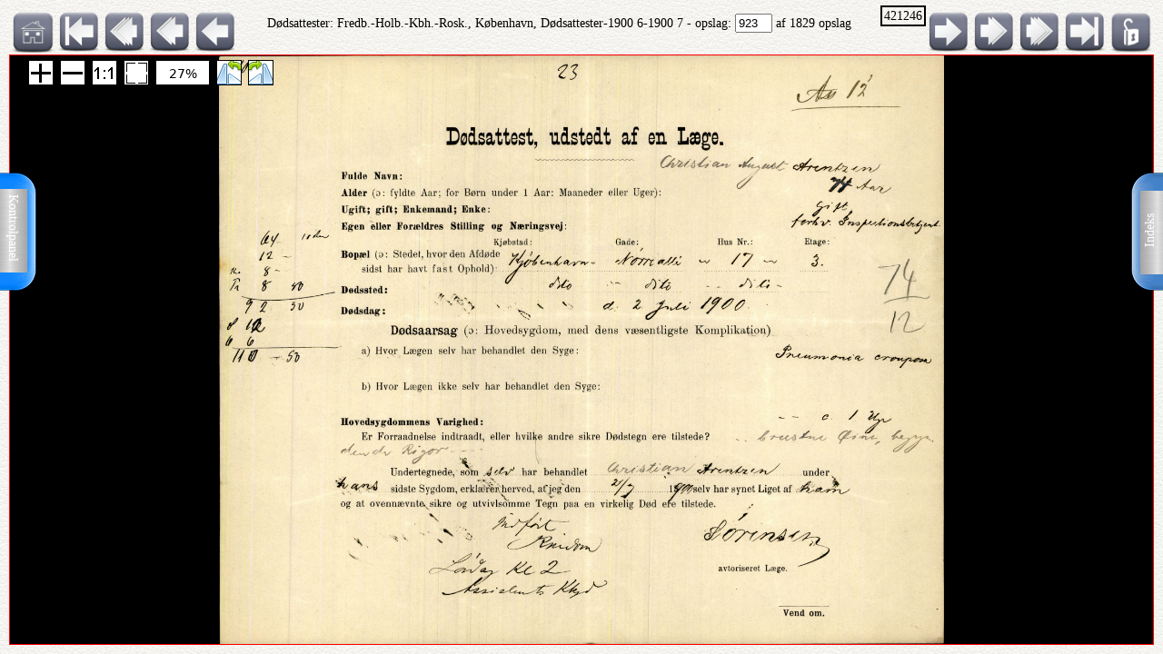

--- FILE ---
content_type: text/html; charset=UTF-8
request_url: http://ao.salldata.dk/vis1.php?bsid=421246&side=923
body_size: 124609
content:
<!DOCTYPE html PUBLIC "-//W3C//DTD XHTML 1.0 Transitional//EN" "http://www.w3.org/TR/xhtml1/DTD/xhtml1-transitional.dtd"><html xmlns="http://www.w3.org/1999/xhtml" xml:lang="da" lang="da"><head><meta http-equiv="Content-Type" content="text/html"; charset="utf-8" /><meta property="og:title" content="AO genvej"/><meta property="og:image" content="http://salldata.dk/library/image/png.png"/><title>AO genvej</title><script type="text/javascript" src="http://salldata.dk/library/source/jquery-3.2.1.js"></script><script type="text/javascript" src="http://salldata.dk/library/fancybox4/dist/fancybox.js"></script><link rel="stylesheet" type="text/css" href="http://salldata.dk/library/fancybox4/dist/fancybox.css" media="screen" /><script type="text/javascript" src="http://salldata.dk/library/source/skinnytip.js"></script> <style>@import "claro.css";#sliderContainer > div {
		width: 200px;
		display: inline-block;
	}
</style>
<script src="https://ajax.googleapis.com/ajax/libs/dojo/1.7.0/dojo/dojo.js" type="text/javascript"></script>
<script>
	require(["dojo", "dijit/form/Slider", "dojo/domReady!"], function() {
	// Get the photo
	var photo = dojo.byId("viewer2");
	filters = [
		{ name: "brightness", def: "1", unit: "", min: 0, max: 2, titel:"Lyshed" },
		{ name: "contrast", def: "1", unit: "", min: 0, max: 2, titel:"Kontrast" },
		{ name: "invert", def: "0", unit: "", min: 0, max: 1, titel:"Inverter" }
	];
	// Change event
	function onChange() {
		var cssString = "";
		dojo.forEach(filters, function(filter) {
			var value = filter.widget.get("value");
					
			// Update the value title
			filter.titleNode.innerHTML = "<h4>" + filter.titel + "</h4>";
					
			// Update CSS string
			cssString += " " + filter.name + "(" + value + filter.unit + ")";
		});
		dojo.attr(photo, "style", "-webkit-filter: " + cssString + "; filter: " + cssString);
	}
	// For every filter
	var container = dojo.byId("sliderContainer");
	dojo.forEach(filters, function(filter) {
		filter.container = dojo.create("div", {}, container);
		filter.titleNode = dojo.create("h3", {}, filter.container);
		filter.widget = new dijit.form.HorizontalSlider({
			//id: filter.name,
			onChange: onChange,
			minimum: filter.min,
			maximum: filter.max,
			value: filter.def
		}, dojo.create("div", {}, filter.container));
		});
		onChange();
	});
</script>
<link href="style.css" rel="stylesheet" type="text/css" media="screen" /><link href="panel/style.css" rel="stylesheet" type="text/css" media="screen" /><script src="panel/modernizr.js"></script><script type="text/javascript" src="http://salldata.dk/library/iviewer/jquery.js" ></script><script type="text/javascript" src="http://salldata.dk/library/iviewer/jqueryui.js" ></script><script type="text/javascript" src="http://salldata.dk/library/iviewer/jquery.mousewheel.min.js" ></script><script type="text/javascript" src="http://salldata.dk/library/iviewer/jquery.iviewer.js" ></script><script type="text/javascript">
  	var $ = jQuery;
    	$(document).ready(function(){

			$("#in").click(function(){ iv1.iviewer('zoom_by', 1);});
      $("#out").click(function(){ iv1.iviewer('zoom_by', -1);});
      $("#fit").click(function(){ iv1.iviewer('fit');});
      $("#orig").click(function(){ iv1.iviewer('set_zoom', 100);});
      $("#update").click(function(){ iv1.iviewer('update_container_info');});

      var iv2 = $("#viewer2").iviewer(
      {
      	src: "https://ao.sa.dk/ao/data.ashx?bid=77425748",zoom_min:10,}); 

      var fill = false;
      $("#fill").click(function()
      {
      	fill = !fill;
        iv2.iviewer('fill_container', fill);
        return false;
        });
			});
	document.onkeyup = KeyCheck;       

  function KeyCheck(e)
        {
         	var KeyID = (window.event) ? event.keyCode : e.keyCode;
         	var zoom = $("#viewer2").iviewer('info','zoom');
           switch(KeyID)
           {
              case 33:
              window.location = "vis1.php?bsid=421246&side=922";
              break;
         
              case 34:
              window.location = "vis1.php?bsid=421246&side=924";
              break;

              case 37:
              window.location = "vis1.php?bsid=421246&side=922&zoom="+zoom+"";
              break;
         
              case 39:
              window.location = "vis1.php?bsid=421246&side=924&zoom="+zoom+"";
              break;
           }
        }


 	function SaveToDisk(fileURL, fileName) {
    // for non-IE
    if (!window.ActiveXObject) {
        var save = document.createElement('a');
        save.href = fileURL;
        save.target = '_blank';
        save.download = fileName || 'unknown';

        var event = document.createEvent('Event');
        event.initEvent('click', true, true);
        save.dispatchEvent(event);
        (window.URL || window.webkitURL).revokeObjectURL(save.href);
    }

    // for IE
    else if ( !! window.ActiveXObject && document.execCommand)     {
        var _window = window.open(fileURL, '_blank');
        _window.document.close();
        _window.document.execCommand('SaveAs', true, fileName || fileURL)
        _window.close();
    }
	}

jQuery(document).ready(function($){
	//open the lateral panel
	$('.lockzoom1').on('click', function(event){
		var zoom = $("#viewer2").iviewer('info','zoom');
		window.location = "vis1.php?bsid=421246&side=923&zoom="+zoom+"";
	});
});

function newPopup(url,hoej,bred) {
	popupWindow = window.open(url,'popUpWindow','height='+hoej+',width='+bred+',left=10,top=10,resizable=no,scrollbars=no,toolbar=no,menubar=no,location=no,directories=no,status=yes')}
 	</script>
 	

 	
 	
  <link rel="stylesheet" href="http://salldata.dk/library/iviewer/jquery.iviewer.css" />
  <style>
  	.viewer
    	{
      	width: 100%;
        height: 30px;
        border: 1px solid red;
        position: relative;
        background:black;
      }

     .wrapper
      {
      	height: 30px;
        overflow: hidden;
      }
     table, tr, td {
    	border: 2px solid black;
    	border-collapse: collapse;
    	padding:5px;
		}
	</style></head><div class="tab1"><a href="#0" class="cd-btn1"><img src="http://salldata.dk/library/image/tab1.png" ></a>
		<div class="tabtxt1"><a href="#0" class="cd-btn1">Indeks</a>
	</div></div><div class="tab2"><a href="#0" class="cd-btn2"><img src="http://salldata.dk/library/image/tab2.png" onMouseOver="return tooltip('Kontrolpanel','' ,'width:100');" onMouseOut="return hideTip();"></a>
		</div><div class="tabtxt2"><a href="#0" class="cd-btn2">Kontrolpanel</a>
	</div><div class="cd-panel1 from-right"><div class="cd-panel-container1"><div class="cd-panel-content1"><a href="vis1.php?bsid=421246&side=1">
	Opslag 1</a><br><a href="vis1.php?bsid=421246&side=2">
	Opslag 2</a><br><a href="vis1.php?bsid=421246&side=3">
	Opslag 3</a><br><a href="vis1.php?bsid=421246&side=4">
	Opslag 4</a><br><a href="vis1.php?bsid=421246&side=5">
	Opslag 5</a><br><a href="vis1.php?bsid=421246&side=6">
	Opslag 6</a><br><a href="vis1.php?bsid=421246&side=7">
	Opslag 7</a><br><a href="vis1.php?bsid=421246&side=8">
	Opslag 8</a><br><a href="vis1.php?bsid=421246&side=9">
	Opslag 9</a><br><a href="vis1.php?bsid=421246&side=10">
	Opslag 10</a><br><a href="vis1.php?bsid=421246&side=11">
	Opslag 11</a><br><a href="vis1.php?bsid=421246&side=12">
	Opslag 12</a><br><a href="vis1.php?bsid=421246&side=13">
	Opslag 13</a><br><a href="vis1.php?bsid=421246&side=14">
	Opslag 14</a><br><a href="vis1.php?bsid=421246&side=15">
	Opslag 15</a><br><a href="vis1.php?bsid=421246&side=16">
	Opslag 16</a><br><a href="vis1.php?bsid=421246&side=17">
	Opslag 17</a><br><a href="vis1.php?bsid=421246&side=18">
	Opslag 18</a><br><a href="vis1.php?bsid=421246&side=19">
	Opslag 19</a><br><a href="vis1.php?bsid=421246&side=20">
	Opslag 20</a><br><a href="vis1.php?bsid=421246&side=21">
	Opslag 21</a><br><a href="vis1.php?bsid=421246&side=22">
	Opslag 22</a><br><a href="vis1.php?bsid=421246&side=23">
	Opslag 23</a><br><a href="vis1.php?bsid=421246&side=24">
	Opslag 24</a><br><a href="vis1.php?bsid=421246&side=25">
	Opslag 25</a><br><a href="vis1.php?bsid=421246&side=26">
	Opslag 26</a><br><a href="vis1.php?bsid=421246&side=27">
	Opslag 27</a><br><a href="vis1.php?bsid=421246&side=28">
	Opslag 28</a><br><a href="vis1.php?bsid=421246&side=29">
	Opslag 29</a><br><a href="vis1.php?bsid=421246&side=30">
	Opslag 30</a><br><a href="vis1.php?bsid=421246&side=31">
	Opslag 31</a><br><a href="vis1.php?bsid=421246&side=32">
	Opslag 32</a><br><a href="vis1.php?bsid=421246&side=33">
	Opslag 33</a><br><a href="vis1.php?bsid=421246&side=34">
	Opslag 34</a><br><a href="vis1.php?bsid=421246&side=35">
	Opslag 35</a><br><a href="vis1.php?bsid=421246&side=36">
	Opslag 36</a><br><a href="vis1.php?bsid=421246&side=37">
	Opslag 37</a><br><a href="vis1.php?bsid=421246&side=38">
	Opslag 38</a><br><a href="vis1.php?bsid=421246&side=39">
	Opslag 39</a><br><a href="vis1.php?bsid=421246&side=40">
	Opslag 40</a><br><a href="vis1.php?bsid=421246&side=41">
	Opslag 41</a><br><a href="vis1.php?bsid=421246&side=42">
	Opslag 42</a><br><a href="vis1.php?bsid=421246&side=43">
	Opslag 43</a><br><a href="vis1.php?bsid=421246&side=44">
	Opslag 44</a><br><a href="vis1.php?bsid=421246&side=45">
	Opslag 45</a><br><a href="vis1.php?bsid=421246&side=46">
	Opslag 46</a><br><a href="vis1.php?bsid=421246&side=47">
	Opslag 47</a><br><a href="vis1.php?bsid=421246&side=48">
	Opslag 48</a><br><a href="vis1.php?bsid=421246&side=49">
	Opslag 49</a><br><a href="vis1.php?bsid=421246&side=50">
	Opslag 50</a><br><a href="vis1.php?bsid=421246&side=51">
	Opslag 51</a><br><a href="vis1.php?bsid=421246&side=52">
	Opslag 52</a><br><a href="vis1.php?bsid=421246&side=53">
	Opslag 53</a><br><a href="vis1.php?bsid=421246&side=54">
	Opslag 54</a><br><a href="vis1.php?bsid=421246&side=55">
	Opslag 55</a><br><a href="vis1.php?bsid=421246&side=56">
	Opslag 56</a><br><a href="vis1.php?bsid=421246&side=57">
	Opslag 57</a><br><a href="vis1.php?bsid=421246&side=58">
	Opslag 58</a><br><a href="vis1.php?bsid=421246&side=59">
	Opslag 59</a><br><a href="vis1.php?bsid=421246&side=60">
	Opslag 60</a><br><a href="vis1.php?bsid=421246&side=61">
	Opslag 61</a><br><a href="vis1.php?bsid=421246&side=62">
	Opslag 62</a><br><a href="vis1.php?bsid=421246&side=63">
	Opslag 63</a><br><a href="vis1.php?bsid=421246&side=64">
	Opslag 64</a><br><a href="vis1.php?bsid=421246&side=65">
	Opslag 65</a><br><a href="vis1.php?bsid=421246&side=66">
	Opslag 66</a><br><a href="vis1.php?bsid=421246&side=67">
	Opslag 67</a><br><a href="vis1.php?bsid=421246&side=68">
	Opslag 68</a><br><a href="vis1.php?bsid=421246&side=69">
	Opslag 69</a><br><a href="vis1.php?bsid=421246&side=70">
	Opslag 70</a><br><a href="vis1.php?bsid=421246&side=71">
	Opslag 71</a><br><a href="vis1.php?bsid=421246&side=72">
	Opslag 72</a><br><a href="vis1.php?bsid=421246&side=73">
	Opslag 73</a><br><a href="vis1.php?bsid=421246&side=74">
	Opslag 74</a><br><a href="vis1.php?bsid=421246&side=75">
	Opslag 75</a><br><a href="vis1.php?bsid=421246&side=76">
	Opslag 76</a><br><a href="vis1.php?bsid=421246&side=77">
	Opslag 77</a><br><a href="vis1.php?bsid=421246&side=78">
	Opslag 78</a><br><a href="vis1.php?bsid=421246&side=79">
	Opslag 79</a><br><a href="vis1.php?bsid=421246&side=80">
	Opslag 80</a><br><a href="vis1.php?bsid=421246&side=81">
	Opslag 81</a><br><a href="vis1.php?bsid=421246&side=82">
	Opslag 82</a><br><a href="vis1.php?bsid=421246&side=83">
	Opslag 83</a><br><a href="vis1.php?bsid=421246&side=84">
	Opslag 84</a><br><a href="vis1.php?bsid=421246&side=85">
	Opslag 85</a><br><a href="vis1.php?bsid=421246&side=86">
	Opslag 86</a><br><a href="vis1.php?bsid=421246&side=87">
	Opslag 87</a><br><a href="vis1.php?bsid=421246&side=88">
	Opslag 88</a><br><a href="vis1.php?bsid=421246&side=89">
	Opslag 89</a><br><a href="vis1.php?bsid=421246&side=90">
	Opslag 90</a><br><a href="vis1.php?bsid=421246&side=91">
	Opslag 91</a><br><a href="vis1.php?bsid=421246&side=92">
	Opslag 92</a><br><a href="vis1.php?bsid=421246&side=93">
	Opslag 93</a><br><a href="vis1.php?bsid=421246&side=94">
	Opslag 94</a><br><a href="vis1.php?bsid=421246&side=95">
	Opslag 95</a><br><a href="vis1.php?bsid=421246&side=96">
	Opslag 96</a><br><a href="vis1.php?bsid=421246&side=97">
	Opslag 97</a><br><a href="vis1.php?bsid=421246&side=98">
	Opslag 98</a><br><a href="vis1.php?bsid=421246&side=99">
	Opslag 99</a><br><a href="vis1.php?bsid=421246&side=100">
	Opslag 100</a><br><a href="vis1.php?bsid=421246&side=101">
	Opslag 101</a><br><a href="vis1.php?bsid=421246&side=102">
	Opslag 102</a><br><a href="vis1.php?bsid=421246&side=103">
	Opslag 103</a><br><a href="vis1.php?bsid=421246&side=104">
	Opslag 104</a><br><a href="vis1.php?bsid=421246&side=105">
	Opslag 105</a><br><a href="vis1.php?bsid=421246&side=106">
	Opslag 106</a><br><a href="vis1.php?bsid=421246&side=107">
	Opslag 107</a><br><a href="vis1.php?bsid=421246&side=108">
	Opslag 108</a><br><a href="vis1.php?bsid=421246&side=109">
	Opslag 109</a><br><a href="vis1.php?bsid=421246&side=110">
	Opslag 110</a><br><a href="vis1.php?bsid=421246&side=111">
	Opslag 111</a><br><a href="vis1.php?bsid=421246&side=112">
	Opslag 112</a><br><a href="vis1.php?bsid=421246&side=113">
	Opslag 113</a><br><a href="vis1.php?bsid=421246&side=114">
	Opslag 114</a><br><a href="vis1.php?bsid=421246&side=115">
	Opslag 115</a><br><a href="vis1.php?bsid=421246&side=116">
	Opslag 116</a><br><a href="vis1.php?bsid=421246&side=117">
	Opslag 117</a><br><a href="vis1.php?bsid=421246&side=118">
	Opslag 118</a><br><a href="vis1.php?bsid=421246&side=119">
	Opslag 119</a><br><a href="vis1.php?bsid=421246&side=120">
	Opslag 120</a><br><a href="vis1.php?bsid=421246&side=121">
	Opslag 121</a><br><a href="vis1.php?bsid=421246&side=122">
	Opslag 122</a><br><a href="vis1.php?bsid=421246&side=123">
	Opslag 123</a><br><a href="vis1.php?bsid=421246&side=124">
	Opslag 124</a><br><a href="vis1.php?bsid=421246&side=125">
	Opslag 125</a><br><a href="vis1.php?bsid=421246&side=126">
	Opslag 126</a><br><a href="vis1.php?bsid=421246&side=127">
	Opslag 127</a><br><a href="vis1.php?bsid=421246&side=128">
	Opslag 128</a><br><a href="vis1.php?bsid=421246&side=129">
	Opslag 129</a><br><a href="vis1.php?bsid=421246&side=130">
	Opslag 130</a><br><a href="vis1.php?bsid=421246&side=131">
	Opslag 131</a><br><a href="vis1.php?bsid=421246&side=132">
	Opslag 132</a><br><a href="vis1.php?bsid=421246&side=133">
	Opslag 133</a><br><a href="vis1.php?bsid=421246&side=134">
	Opslag 134</a><br><a href="vis1.php?bsid=421246&side=135">
	Opslag 135</a><br><a href="vis1.php?bsid=421246&side=136">
	Opslag 136</a><br><a href="vis1.php?bsid=421246&side=137">
	Opslag 137</a><br><a href="vis1.php?bsid=421246&side=138">
	Opslag 138</a><br><a href="vis1.php?bsid=421246&side=139">
	Opslag 139</a><br><a href="vis1.php?bsid=421246&side=140">
	Opslag 140</a><br><a href="vis1.php?bsid=421246&side=141">
	Opslag 141</a><br><a href="vis1.php?bsid=421246&side=142">
	Opslag 142</a><br><a href="vis1.php?bsid=421246&side=143">
	Opslag 143</a><br><a href="vis1.php?bsid=421246&side=144">
	Opslag 144</a><br><a href="vis1.php?bsid=421246&side=145">
	Opslag 145</a><br><a href="vis1.php?bsid=421246&side=146">
	Opslag 146</a><br><a href="vis1.php?bsid=421246&side=147">
	Opslag 147</a><br><a href="vis1.php?bsid=421246&side=148">
	Opslag 148</a><br><a href="vis1.php?bsid=421246&side=149">
	Opslag 149</a><br><a href="vis1.php?bsid=421246&side=150">
	Opslag 150</a><br><a href="vis1.php?bsid=421246&side=151">
	Opslag 151</a><br><a href="vis1.php?bsid=421246&side=152">
	Opslag 152</a><br><a href="vis1.php?bsid=421246&side=153">
	Opslag 153</a><br><a href="vis1.php?bsid=421246&side=154">
	Opslag 154</a><br><a href="vis1.php?bsid=421246&side=155">
	Opslag 155</a><br><a href="vis1.php?bsid=421246&side=156">
	Opslag 156</a><br><a href="vis1.php?bsid=421246&side=157">
	Opslag 157</a><br><a href="vis1.php?bsid=421246&side=158">
	Opslag 158</a><br><a href="vis1.php?bsid=421246&side=159">
	Opslag 159</a><br><a href="vis1.php?bsid=421246&side=160">
	Opslag 160</a><br><a href="vis1.php?bsid=421246&side=161">
	Opslag 161</a><br><a href="vis1.php?bsid=421246&side=162">
	Opslag 162</a><br><a href="vis1.php?bsid=421246&side=163">
	Opslag 163</a><br><a href="vis1.php?bsid=421246&side=164">
	Opslag 164</a><br><a href="vis1.php?bsid=421246&side=165">
	Opslag 165</a><br><a href="vis1.php?bsid=421246&side=166">
	Opslag 166</a><br><a href="vis1.php?bsid=421246&side=167">
	Opslag 167</a><br><a href="vis1.php?bsid=421246&side=168">
	Opslag 168</a><br><a href="vis1.php?bsid=421246&side=169">
	Opslag 169</a><br><a href="vis1.php?bsid=421246&side=170">
	Opslag 170</a><br><a href="vis1.php?bsid=421246&side=171">
	Opslag 171</a><br><a href="vis1.php?bsid=421246&side=172">
	Opslag 172</a><br><a href="vis1.php?bsid=421246&side=173">
	Opslag 173</a><br><a href="vis1.php?bsid=421246&side=174">
	Opslag 174</a><br><a href="vis1.php?bsid=421246&side=175">
	Opslag 175</a><br><a href="vis1.php?bsid=421246&side=176">
	Opslag 176</a><br><a href="vis1.php?bsid=421246&side=177">
	Opslag 177</a><br><a href="vis1.php?bsid=421246&side=178">
	Opslag 178</a><br><a href="vis1.php?bsid=421246&side=179">
	Opslag 179</a><br><a href="vis1.php?bsid=421246&side=180">
	Opslag 180</a><br><a href="vis1.php?bsid=421246&side=181">
	Opslag 181</a><br><a href="vis1.php?bsid=421246&side=182">
	Opslag 182</a><br><a href="vis1.php?bsid=421246&side=183">
	Opslag 183</a><br><a href="vis1.php?bsid=421246&side=184">
	Opslag 184</a><br><a href="vis1.php?bsid=421246&side=185">
	Opslag 185</a><br><a href="vis1.php?bsid=421246&side=186">
	Opslag 186</a><br><a href="vis1.php?bsid=421246&side=187">
	Opslag 187</a><br><a href="vis1.php?bsid=421246&side=188">
	Opslag 188</a><br><a href="vis1.php?bsid=421246&side=189">
	Opslag 189</a><br><a href="vis1.php?bsid=421246&side=190">
	Opslag 190</a><br><a href="vis1.php?bsid=421246&side=191">
	Opslag 191</a><br><a href="vis1.php?bsid=421246&side=192">
	Opslag 192</a><br><a href="vis1.php?bsid=421246&side=193">
	Opslag 193</a><br><a href="vis1.php?bsid=421246&side=194">
	Opslag 194</a><br><a href="vis1.php?bsid=421246&side=195">
	Opslag 195</a><br><a href="vis1.php?bsid=421246&side=196">
	Opslag 196</a><br><a href="vis1.php?bsid=421246&side=197">
	Opslag 197</a><br><a href="vis1.php?bsid=421246&side=198">
	Opslag 198</a><br><a href="vis1.php?bsid=421246&side=199">
	Opslag 199</a><br><a href="vis1.php?bsid=421246&side=200">
	Opslag 200</a><br><a href="vis1.php?bsid=421246&side=201">
	Opslag 201</a><br><a href="vis1.php?bsid=421246&side=202">
	Opslag 202</a><br><a href="vis1.php?bsid=421246&side=203">
	Opslag 203</a><br><a href="vis1.php?bsid=421246&side=204">
	Opslag 204</a><br><a href="vis1.php?bsid=421246&side=205">
	Opslag 205</a><br><a href="vis1.php?bsid=421246&side=206">
	Opslag 206</a><br><a href="vis1.php?bsid=421246&side=207">
	Opslag 207</a><br><a href="vis1.php?bsid=421246&side=208">
	Opslag 208</a><br><a href="vis1.php?bsid=421246&side=209">
	Opslag 209</a><br><a href="vis1.php?bsid=421246&side=210">
	Opslag 210</a><br><a href="vis1.php?bsid=421246&side=211">
	Opslag 211</a><br><a href="vis1.php?bsid=421246&side=212">
	Opslag 212</a><br><a href="vis1.php?bsid=421246&side=213">
	Opslag 213</a><br><a href="vis1.php?bsid=421246&side=214">
	Opslag 214</a><br><a href="vis1.php?bsid=421246&side=215">
	Opslag 215</a><br><a href="vis1.php?bsid=421246&side=216">
	Opslag 216</a><br><a href="vis1.php?bsid=421246&side=217">
	Opslag 217</a><br><a href="vis1.php?bsid=421246&side=218">
	Opslag 218</a><br><a href="vis1.php?bsid=421246&side=219">
	Opslag 219</a><br><a href="vis1.php?bsid=421246&side=220">
	Opslag 220</a><br><a href="vis1.php?bsid=421246&side=221">
	Opslag 221</a><br><a href="vis1.php?bsid=421246&side=222">
	Opslag 222</a><br><a href="vis1.php?bsid=421246&side=223">
	Opslag 223</a><br><a href="vis1.php?bsid=421246&side=224">
	Opslag 224</a><br><a href="vis1.php?bsid=421246&side=225">
	Opslag 225</a><br><a href="vis1.php?bsid=421246&side=226">
	Opslag 226</a><br><a href="vis1.php?bsid=421246&side=227">
	Opslag 227</a><br><a href="vis1.php?bsid=421246&side=228">
	Opslag 228</a><br><a href="vis1.php?bsid=421246&side=229">
	Opslag 229</a><br><a href="vis1.php?bsid=421246&side=230">
	Opslag 230</a><br><a href="vis1.php?bsid=421246&side=231">
	Opslag 231</a><br><a href="vis1.php?bsid=421246&side=232">
	Opslag 232</a><br><a href="vis1.php?bsid=421246&side=233">
	Opslag 233</a><br><a href="vis1.php?bsid=421246&side=234">
	Opslag 234</a><br><a href="vis1.php?bsid=421246&side=235">
	Opslag 235</a><br><a href="vis1.php?bsid=421246&side=236">
	Opslag 236</a><br><a href="vis1.php?bsid=421246&side=237">
	Opslag 237</a><br><a href="vis1.php?bsid=421246&side=238">
	Opslag 238</a><br><a href="vis1.php?bsid=421246&side=239">
	Opslag 239</a><br><a href="vis1.php?bsid=421246&side=240">
	Opslag 240</a><br><a href="vis1.php?bsid=421246&side=241">
	Opslag 241</a><br><a href="vis1.php?bsid=421246&side=242">
	Opslag 242</a><br><a href="vis1.php?bsid=421246&side=243">
	Opslag 243</a><br><a href="vis1.php?bsid=421246&side=244">
	Opslag 244</a><br><a href="vis1.php?bsid=421246&side=245">
	Opslag 245</a><br><a href="vis1.php?bsid=421246&side=246">
	Opslag 246</a><br><a href="vis1.php?bsid=421246&side=247">
	Opslag 247</a><br><a href="vis1.php?bsid=421246&side=248">
	Opslag 248</a><br><a href="vis1.php?bsid=421246&side=249">
	Opslag 249</a><br><a href="vis1.php?bsid=421246&side=250">
	Opslag 250</a><br><a href="vis1.php?bsid=421246&side=251">
	Opslag 251</a><br><a href="vis1.php?bsid=421246&side=252">
	Opslag 252</a><br><a href="vis1.php?bsid=421246&side=253">
	Opslag 253</a><br><a href="vis1.php?bsid=421246&side=254">
	Opslag 254</a><br><a href="vis1.php?bsid=421246&side=255">
	Opslag 255</a><br><a href="vis1.php?bsid=421246&side=256">
	Opslag 256</a><br><a href="vis1.php?bsid=421246&side=257">
	Opslag 257</a><br><a href="vis1.php?bsid=421246&side=258">
	Opslag 258</a><br><a href="vis1.php?bsid=421246&side=259">
	Opslag 259</a><br><a href="vis1.php?bsid=421246&side=260">
	Opslag 260</a><br><a href="vis1.php?bsid=421246&side=261">
	Opslag 261</a><br><a href="vis1.php?bsid=421246&side=262">
	Opslag 262</a><br><a href="vis1.php?bsid=421246&side=263">
	Opslag 263</a><br><a href="vis1.php?bsid=421246&side=264">
	Opslag 264</a><br><a href="vis1.php?bsid=421246&side=265">
	Opslag 265</a><br><a href="vis1.php?bsid=421246&side=266">
	Opslag 266</a><br><a href="vis1.php?bsid=421246&side=267">
	Opslag 267</a><br><a href="vis1.php?bsid=421246&side=268">
	Opslag 268</a><br><a href="vis1.php?bsid=421246&side=269">
	Opslag 269</a><br><a href="vis1.php?bsid=421246&side=270">
	Opslag 270</a><br><a href="vis1.php?bsid=421246&side=271">
	Opslag 271</a><br><a href="vis1.php?bsid=421246&side=272">
	Opslag 272</a><br><a href="vis1.php?bsid=421246&side=273">
	Opslag 273</a><br><a href="vis1.php?bsid=421246&side=274">
	Opslag 274</a><br><a href="vis1.php?bsid=421246&side=275">
	Opslag 275</a><br><a href="vis1.php?bsid=421246&side=276">
	Opslag 276</a><br><a href="vis1.php?bsid=421246&side=277">
	Opslag 277</a><br><a href="vis1.php?bsid=421246&side=278">
	Opslag 278</a><br><a href="vis1.php?bsid=421246&side=279">
	Opslag 279</a><br><a href="vis1.php?bsid=421246&side=280">
	Opslag 280</a><br><a href="vis1.php?bsid=421246&side=281">
	Opslag 281</a><br><a href="vis1.php?bsid=421246&side=282">
	Opslag 282</a><br><a href="vis1.php?bsid=421246&side=283">
	Opslag 283</a><br><a href="vis1.php?bsid=421246&side=284">
	Opslag 284</a><br><a href="vis1.php?bsid=421246&side=285">
	Opslag 285</a><br><a href="vis1.php?bsid=421246&side=286">
	Opslag 286</a><br><a href="vis1.php?bsid=421246&side=287">
	Opslag 287</a><br><a href="vis1.php?bsid=421246&side=288">
	Opslag 288</a><br><a href="vis1.php?bsid=421246&side=289">
	Opslag 289</a><br><a href="vis1.php?bsid=421246&side=290">
	Opslag 290</a><br><a href="vis1.php?bsid=421246&side=291">
	Opslag 291</a><br><a href="vis1.php?bsid=421246&side=292">
	Opslag 292</a><br><a href="vis1.php?bsid=421246&side=293">
	Opslag 293</a><br><a href="vis1.php?bsid=421246&side=294">
	Opslag 294</a><br><a href="vis1.php?bsid=421246&side=295">
	Opslag 295</a><br><a href="vis1.php?bsid=421246&side=296">
	Opslag 296</a><br><a href="vis1.php?bsid=421246&side=297">
	Opslag 297</a><br><a href="vis1.php?bsid=421246&side=298">
	Opslag 298</a><br><a href="vis1.php?bsid=421246&side=299">
	Opslag 299</a><br><a href="vis1.php?bsid=421246&side=300">
	Opslag 300</a><br><a href="vis1.php?bsid=421246&side=301">
	Opslag 301</a><br><a href="vis1.php?bsid=421246&side=302">
	Opslag 302</a><br><a href="vis1.php?bsid=421246&side=303">
	Opslag 303</a><br><a href="vis1.php?bsid=421246&side=304">
	Opslag 304</a><br><a href="vis1.php?bsid=421246&side=305">
	Opslag 305</a><br><a href="vis1.php?bsid=421246&side=306">
	Opslag 306</a><br><a href="vis1.php?bsid=421246&side=307">
	Opslag 307</a><br><a href="vis1.php?bsid=421246&side=308">
	Opslag 308</a><br><a href="vis1.php?bsid=421246&side=309">
	Opslag 309</a><br><a href="vis1.php?bsid=421246&side=310">
	Opslag 310</a><br><a href="vis1.php?bsid=421246&side=311">
	Opslag 311</a><br><a href="vis1.php?bsid=421246&side=312">
	Opslag 312</a><br><a href="vis1.php?bsid=421246&side=313">
	Opslag 313</a><br><a href="vis1.php?bsid=421246&side=314">
	Opslag 314</a><br><a href="vis1.php?bsid=421246&side=315">
	Opslag 315</a><br><a href="vis1.php?bsid=421246&side=316">
	Opslag 316</a><br><a href="vis1.php?bsid=421246&side=317">
	Opslag 317</a><br><a href="vis1.php?bsid=421246&side=318">
	Opslag 318</a><br><a href="vis1.php?bsid=421246&side=319">
	Opslag 319</a><br><a href="vis1.php?bsid=421246&side=320">
	Opslag 320</a><br><a href="vis1.php?bsid=421246&side=321">
	Opslag 321</a><br><a href="vis1.php?bsid=421246&side=322">
	Opslag 322</a><br><a href="vis1.php?bsid=421246&side=323">
	Opslag 323</a><br><a href="vis1.php?bsid=421246&side=324">
	Opslag 324</a><br><a href="vis1.php?bsid=421246&side=325">
	Opslag 325</a><br><a href="vis1.php?bsid=421246&side=326">
	Opslag 326</a><br><a href="vis1.php?bsid=421246&side=327">
	Opslag 327</a><br><a href="vis1.php?bsid=421246&side=328">
	Opslag 328</a><br><a href="vis1.php?bsid=421246&side=329">
	Opslag 329</a><br><a href="vis1.php?bsid=421246&side=330">
	Opslag 330</a><br><a href="vis1.php?bsid=421246&side=331">
	Opslag 331</a><br><a href="vis1.php?bsid=421246&side=332">
	Opslag 332</a><br><a href="vis1.php?bsid=421246&side=333">
	Opslag 333</a><br><a href="vis1.php?bsid=421246&side=334">
	Opslag 334</a><br><a href="vis1.php?bsid=421246&side=335">
	Opslag 335</a><br><a href="vis1.php?bsid=421246&side=336">
	Opslag 336</a><br><a href="vis1.php?bsid=421246&side=337">
	Opslag 337</a><br><a href="vis1.php?bsid=421246&side=338">
	Opslag 338</a><br><a href="vis1.php?bsid=421246&side=339">
	Opslag 339</a><br><a href="vis1.php?bsid=421246&side=340">
	Opslag 340</a><br><a href="vis1.php?bsid=421246&side=341">
	Opslag 341</a><br><a href="vis1.php?bsid=421246&side=342">
	Opslag 342</a><br><a href="vis1.php?bsid=421246&side=343">
	Opslag 343</a><br><a href="vis1.php?bsid=421246&side=344">
	Opslag 344</a><br><a href="vis1.php?bsid=421246&side=345">
	Opslag 345</a><br><a href="vis1.php?bsid=421246&side=346">
	Opslag 346</a><br><a href="vis1.php?bsid=421246&side=347">
	Opslag 347</a><br><a href="vis1.php?bsid=421246&side=348">
	Opslag 348</a><br><a href="vis1.php?bsid=421246&side=349">
	Opslag 349</a><br><a href="vis1.php?bsid=421246&side=350">
	Opslag 350</a><br><a href="vis1.php?bsid=421246&side=351">
	Opslag 351</a><br><a href="vis1.php?bsid=421246&side=352">
	Opslag 352</a><br><a href="vis1.php?bsid=421246&side=353">
	Opslag 353</a><br><a href="vis1.php?bsid=421246&side=354">
	Opslag 354</a><br><a href="vis1.php?bsid=421246&side=355">
	Opslag 355</a><br><a href="vis1.php?bsid=421246&side=356">
	Opslag 356</a><br><a href="vis1.php?bsid=421246&side=357">
	Opslag 357</a><br><a href="vis1.php?bsid=421246&side=358">
	Opslag 358</a><br><a href="vis1.php?bsid=421246&side=359">
	Opslag 359</a><br><a href="vis1.php?bsid=421246&side=360">
	Opslag 360</a><br><a href="vis1.php?bsid=421246&side=361">
	Opslag 361</a><br><a href="vis1.php?bsid=421246&side=362">
	Opslag 362</a><br><a href="vis1.php?bsid=421246&side=363">
	Opslag 363</a><br><a href="vis1.php?bsid=421246&side=364">
	Opslag 364</a><br><a href="vis1.php?bsid=421246&side=365">
	Opslag 365</a><br><a href="vis1.php?bsid=421246&side=366">
	Opslag 366</a><br><a href="vis1.php?bsid=421246&side=367">
	Opslag 367</a><br><a href="vis1.php?bsid=421246&side=368">
	Opslag 368</a><br><a href="vis1.php?bsid=421246&side=369">
	Opslag 369</a><br><a href="vis1.php?bsid=421246&side=370">
	Opslag 370</a><br><a href="vis1.php?bsid=421246&side=371">
	Opslag 371</a><br><a href="vis1.php?bsid=421246&side=372">
	Opslag 372</a><br><a href="vis1.php?bsid=421246&side=373">
	Opslag 373</a><br><a href="vis1.php?bsid=421246&side=374">
	Opslag 374</a><br><a href="vis1.php?bsid=421246&side=375">
	Opslag 375</a><br><a href="vis1.php?bsid=421246&side=376">
	Opslag 376</a><br><a href="vis1.php?bsid=421246&side=377">
	Opslag 377</a><br><a href="vis1.php?bsid=421246&side=378">
	Opslag 378</a><br><a href="vis1.php?bsid=421246&side=379">
	Opslag 379</a><br><a href="vis1.php?bsid=421246&side=380">
	Opslag 380</a><br><a href="vis1.php?bsid=421246&side=381">
	Opslag 381</a><br><a href="vis1.php?bsid=421246&side=382">
	Opslag 382</a><br><a href="vis1.php?bsid=421246&side=383">
	Opslag 383</a><br><a href="vis1.php?bsid=421246&side=384">
	Opslag 384</a><br><a href="vis1.php?bsid=421246&side=385">
	Opslag 385</a><br><a href="vis1.php?bsid=421246&side=386">
	Opslag 386</a><br><a href="vis1.php?bsid=421246&side=387">
	Opslag 387</a><br><a href="vis1.php?bsid=421246&side=388">
	Opslag 388</a><br><a href="vis1.php?bsid=421246&side=389">
	Opslag 389</a><br><a href="vis1.php?bsid=421246&side=390">
	Opslag 390</a><br><a href="vis1.php?bsid=421246&side=391">
	Opslag 391</a><br><a href="vis1.php?bsid=421246&side=392">
	Opslag 392</a><br><a href="vis1.php?bsid=421246&side=393">
	Opslag 393</a><br><a href="vis1.php?bsid=421246&side=394">
	Opslag 394</a><br><a href="vis1.php?bsid=421246&side=395">
	Opslag 395</a><br><a href="vis1.php?bsid=421246&side=396">
	Opslag 396</a><br><a href="vis1.php?bsid=421246&side=397">
	Opslag 397</a><br><a href="vis1.php?bsid=421246&side=398">
	Opslag 398</a><br><a href="vis1.php?bsid=421246&side=399">
	Opslag 399</a><br><a href="vis1.php?bsid=421246&side=400">
	Opslag 400</a><br><a href="vis1.php?bsid=421246&side=401">
	Opslag 401</a><br><a href="vis1.php?bsid=421246&side=402">
	Opslag 402</a><br><a href="vis1.php?bsid=421246&side=403">
	Opslag 403</a><br><a href="vis1.php?bsid=421246&side=404">
	Opslag 404</a><br><a href="vis1.php?bsid=421246&side=405">
	Opslag 405</a><br><a href="vis1.php?bsid=421246&side=406">
	Opslag 406</a><br><a href="vis1.php?bsid=421246&side=407">
	Opslag 407</a><br><a href="vis1.php?bsid=421246&side=408">
	Opslag 408</a><br><a href="vis1.php?bsid=421246&side=409">
	Opslag 409</a><br><a href="vis1.php?bsid=421246&side=410">
	Opslag 410</a><br><a href="vis1.php?bsid=421246&side=411">
	Opslag 411</a><br><a href="vis1.php?bsid=421246&side=412">
	Opslag 412</a><br><a href="vis1.php?bsid=421246&side=413">
	Opslag 413</a><br><a href="vis1.php?bsid=421246&side=414">
	Opslag 414</a><br><a href="vis1.php?bsid=421246&side=415">
	Opslag 415</a><br><a href="vis1.php?bsid=421246&side=416">
	Opslag 416</a><br><a href="vis1.php?bsid=421246&side=417">
	Opslag 417</a><br><a href="vis1.php?bsid=421246&side=418">
	Opslag 418</a><br><a href="vis1.php?bsid=421246&side=419">
	Opslag 419</a><br><a href="vis1.php?bsid=421246&side=420">
	Opslag 420</a><br><a href="vis1.php?bsid=421246&side=421">
	Opslag 421</a><br><a href="vis1.php?bsid=421246&side=422">
	Opslag 422</a><br><a href="vis1.php?bsid=421246&side=423">
	Opslag 423</a><br><a href="vis1.php?bsid=421246&side=424">
	Opslag 424</a><br><a href="vis1.php?bsid=421246&side=425">
	Opslag 425</a><br><a href="vis1.php?bsid=421246&side=426">
	Opslag 426</a><br><a href="vis1.php?bsid=421246&side=427">
	Opslag 427</a><br><a href="vis1.php?bsid=421246&side=428">
	Opslag 428</a><br><a href="vis1.php?bsid=421246&side=429">
	Opslag 429</a><br><a href="vis1.php?bsid=421246&side=430">
	Opslag 430</a><br><a href="vis1.php?bsid=421246&side=431">
	Opslag 431</a><br><a href="vis1.php?bsid=421246&side=432">
	Opslag 432</a><br><a href="vis1.php?bsid=421246&side=433">
	Opslag 433</a><br><a href="vis1.php?bsid=421246&side=434">
	Opslag 434</a><br><a href="vis1.php?bsid=421246&side=435">
	Opslag 435</a><br><a href="vis1.php?bsid=421246&side=436">
	Opslag 436</a><br><a href="vis1.php?bsid=421246&side=437">
	Opslag 437</a><br><a href="vis1.php?bsid=421246&side=438">
	Opslag 438</a><br><a href="vis1.php?bsid=421246&side=439">
	Opslag 439</a><br><a href="vis1.php?bsid=421246&side=440">
	Opslag 440</a><br><a href="vis1.php?bsid=421246&side=441">
	Opslag 441</a><br><a href="vis1.php?bsid=421246&side=442">
	Opslag 442</a><br><a href="vis1.php?bsid=421246&side=443">
	Opslag 443</a><br><a href="vis1.php?bsid=421246&side=444">
	Opslag 444</a><br><a href="vis1.php?bsid=421246&side=445">
	Opslag 445</a><br><a href="vis1.php?bsid=421246&side=446">
	Opslag 446</a><br><a href="vis1.php?bsid=421246&side=447">
	Opslag 447</a><br><a href="vis1.php?bsid=421246&side=448">
	Opslag 448</a><br><a href="vis1.php?bsid=421246&side=449">
	Opslag 449</a><br><a href="vis1.php?bsid=421246&side=450">
	Opslag 450</a><br><a href="vis1.php?bsid=421246&side=451">
	Opslag 451</a><br><a href="vis1.php?bsid=421246&side=452">
	Opslag 452</a><br><a href="vis1.php?bsid=421246&side=453">
	Opslag 453</a><br><a href="vis1.php?bsid=421246&side=454">
	Opslag 454</a><br><a href="vis1.php?bsid=421246&side=455">
	Opslag 455</a><br><a href="vis1.php?bsid=421246&side=456">
	Opslag 456</a><br><a href="vis1.php?bsid=421246&side=457">
	Opslag 457</a><br><a href="vis1.php?bsid=421246&side=458">
	Opslag 458</a><br><a href="vis1.php?bsid=421246&side=459">
	Opslag 459</a><br><a href="vis1.php?bsid=421246&side=460">
	Opslag 460</a><br><a href="vis1.php?bsid=421246&side=461">
	Opslag 461</a><br><a href="vis1.php?bsid=421246&side=462">
	Opslag 462</a><br><a href="vis1.php?bsid=421246&side=463">
	Opslag 463</a><br><a href="vis1.php?bsid=421246&side=464">
	Opslag 464</a><br><a href="vis1.php?bsid=421246&side=465">
	Opslag 465</a><br><a href="vis1.php?bsid=421246&side=466">
	Opslag 466</a><br><a href="vis1.php?bsid=421246&side=467">
	Opslag 467</a><br><a href="vis1.php?bsid=421246&side=468">
	Opslag 468</a><br><a href="vis1.php?bsid=421246&side=469">
	Opslag 469</a><br><a href="vis1.php?bsid=421246&side=470">
	Opslag 470</a><br><a href="vis1.php?bsid=421246&side=471">
	Opslag 471</a><br><a href="vis1.php?bsid=421246&side=472">
	Opslag 472</a><br><a href="vis1.php?bsid=421246&side=473">
	Opslag 473</a><br><a href="vis1.php?bsid=421246&side=474">
	Opslag 474</a><br><a href="vis1.php?bsid=421246&side=475">
	Opslag 475</a><br><a href="vis1.php?bsid=421246&side=476">
	Opslag 476</a><br><a href="vis1.php?bsid=421246&side=477">
	Opslag 477</a><br><a href="vis1.php?bsid=421246&side=478">
	Opslag 478</a><br><a href="vis1.php?bsid=421246&side=479">
	Opslag 479</a><br><a href="vis1.php?bsid=421246&side=480">
	Opslag 480</a><br><a href="vis1.php?bsid=421246&side=481">
	Opslag 481</a><br><a href="vis1.php?bsid=421246&side=482">
	Opslag 482</a><br><a href="vis1.php?bsid=421246&side=483">
	Opslag 483</a><br><a href="vis1.php?bsid=421246&side=484">
	Opslag 484</a><br><a href="vis1.php?bsid=421246&side=485">
	Opslag 485</a><br><a href="vis1.php?bsid=421246&side=486">
	Opslag 486</a><br><a href="vis1.php?bsid=421246&side=487">
	Opslag 487</a><br><a href="vis1.php?bsid=421246&side=488">
	Opslag 488</a><br><a href="vis1.php?bsid=421246&side=489">
	Opslag 489</a><br><a href="vis1.php?bsid=421246&side=490">
	Opslag 490</a><br><a href="vis1.php?bsid=421246&side=491">
	Opslag 491</a><br><a href="vis1.php?bsid=421246&side=492">
	Opslag 492</a><br><a href="vis1.php?bsid=421246&side=493">
	Opslag 493</a><br><a href="vis1.php?bsid=421246&side=494">
	Opslag 494</a><br><a href="vis1.php?bsid=421246&side=495">
	Opslag 495</a><br><a href="vis1.php?bsid=421246&side=496">
	Opslag 496</a><br><a href="vis1.php?bsid=421246&side=497">
	Opslag 497</a><br><a href="vis1.php?bsid=421246&side=498">
	Opslag 498</a><br><a href="vis1.php?bsid=421246&side=499">
	Opslag 499</a><br><a href="vis1.php?bsid=421246&side=500">
	Opslag 500</a><br><a href="vis1.php?bsid=421246&side=501">
	Opslag 501</a><br><a href="vis1.php?bsid=421246&side=502">
	Opslag 502</a><br><a href="vis1.php?bsid=421246&side=503">
	Opslag 503</a><br><a href="vis1.php?bsid=421246&side=504">
	Opslag 504</a><br><a href="vis1.php?bsid=421246&side=505">
	Opslag 505</a><br><a href="vis1.php?bsid=421246&side=506">
	Opslag 506</a><br><a href="vis1.php?bsid=421246&side=507">
	Opslag 507</a><br><a href="vis1.php?bsid=421246&side=508">
	Opslag 508</a><br><a href="vis1.php?bsid=421246&side=509">
	Opslag 509</a><br><a href="vis1.php?bsid=421246&side=510">
	Opslag 510</a><br><a href="vis1.php?bsid=421246&side=511">
	Opslag 511</a><br><a href="vis1.php?bsid=421246&side=512">
	Opslag 512</a><br><a href="vis1.php?bsid=421246&side=513">
	Opslag 513</a><br><a href="vis1.php?bsid=421246&side=514">
	Opslag 514</a><br><a href="vis1.php?bsid=421246&side=515">
	Opslag 515</a><br><a href="vis1.php?bsid=421246&side=516">
	Opslag 516</a><br><a href="vis1.php?bsid=421246&side=517">
	Opslag 517</a><br><a href="vis1.php?bsid=421246&side=518">
	Opslag 518</a><br><a href="vis1.php?bsid=421246&side=519">
	Opslag 519</a><br><a href="vis1.php?bsid=421246&side=520">
	Opslag 520</a><br><a href="vis1.php?bsid=421246&side=521">
	Opslag 521</a><br><a href="vis1.php?bsid=421246&side=522">
	Opslag 522</a><br><a href="vis1.php?bsid=421246&side=523">
	Opslag 523</a><br><a href="vis1.php?bsid=421246&side=524">
	Opslag 524</a><br><a href="vis1.php?bsid=421246&side=525">
	Opslag 525</a><br><a href="vis1.php?bsid=421246&side=526">
	Opslag 526</a><br><a href="vis1.php?bsid=421246&side=527">
	Opslag 527</a><br><a href="vis1.php?bsid=421246&side=528">
	Opslag 528</a><br><a href="vis1.php?bsid=421246&side=529">
	Opslag 529</a><br><a href="vis1.php?bsid=421246&side=530">
	Opslag 530</a><br><a href="vis1.php?bsid=421246&side=531">
	Opslag 531</a><br><a href="vis1.php?bsid=421246&side=532">
	Opslag 532</a><br><a href="vis1.php?bsid=421246&side=533">
	Opslag 533</a><br><a href="vis1.php?bsid=421246&side=534">
	Opslag 534</a><br><a href="vis1.php?bsid=421246&side=535">
	Opslag 535</a><br><a href="vis1.php?bsid=421246&side=536">
	Opslag 536</a><br><a href="vis1.php?bsid=421246&side=537">
	Opslag 537</a><br><a href="vis1.php?bsid=421246&side=538">
	Opslag 538</a><br><a href="vis1.php?bsid=421246&side=539">
	Opslag 539</a><br><a href="vis1.php?bsid=421246&side=540">
	Opslag 540</a><br><a href="vis1.php?bsid=421246&side=541">
	Opslag 541</a><br><a href="vis1.php?bsid=421246&side=542">
	Opslag 542</a><br><a href="vis1.php?bsid=421246&side=543">
	Opslag 543</a><br><a href="vis1.php?bsid=421246&side=544">
	Opslag 544</a><br><a href="vis1.php?bsid=421246&side=545">
	Opslag 545</a><br><a href="vis1.php?bsid=421246&side=546">
	Opslag 546</a><br><a href="vis1.php?bsid=421246&side=547">
	Opslag 547</a><br><a href="vis1.php?bsid=421246&side=548">
	Opslag 548</a><br><a href="vis1.php?bsid=421246&side=549">
	Opslag 549</a><br><a href="vis1.php?bsid=421246&side=550">
	Opslag 550</a><br><a href="vis1.php?bsid=421246&side=551">
	Opslag 551</a><br><a href="vis1.php?bsid=421246&side=552">
	Opslag 552</a><br><a href="vis1.php?bsid=421246&side=553">
	Opslag 553</a><br><a href="vis1.php?bsid=421246&side=554">
	Opslag 554</a><br><a href="vis1.php?bsid=421246&side=555">
	Opslag 555</a><br><a href="vis1.php?bsid=421246&side=556">
	Opslag 556</a><br><a href="vis1.php?bsid=421246&side=557">
	Opslag 557</a><br><a href="vis1.php?bsid=421246&side=558">
	Opslag 558</a><br><a href="vis1.php?bsid=421246&side=559">
	Opslag 559</a><br><a href="vis1.php?bsid=421246&side=560">
	Opslag 560</a><br><a href="vis1.php?bsid=421246&side=561">
	Opslag 561</a><br><a href="vis1.php?bsid=421246&side=562">
	Opslag 562</a><br><a href="vis1.php?bsid=421246&side=563">
	Opslag 563</a><br><a href="vis1.php?bsid=421246&side=564">
	Opslag 564</a><br><a href="vis1.php?bsid=421246&side=565">
	Opslag 565</a><br><a href="vis1.php?bsid=421246&side=566">
	Opslag 566</a><br><a href="vis1.php?bsid=421246&side=567">
	Opslag 567</a><br><a href="vis1.php?bsid=421246&side=568">
	Opslag 568</a><br><a href="vis1.php?bsid=421246&side=569">
	Opslag 569</a><br><a href="vis1.php?bsid=421246&side=570">
	Opslag 570</a><br><a href="vis1.php?bsid=421246&side=571">
	Opslag 571</a><br><a href="vis1.php?bsid=421246&side=572">
	Opslag 572</a><br><a href="vis1.php?bsid=421246&side=573">
	Opslag 573</a><br><a href="vis1.php?bsid=421246&side=574">
	Opslag 574</a><br><a href="vis1.php?bsid=421246&side=575">
	Opslag 575</a><br><a href="vis1.php?bsid=421246&side=576">
	Opslag 576</a><br><a href="vis1.php?bsid=421246&side=577">
	Opslag 577</a><br><a href="vis1.php?bsid=421246&side=578">
	Opslag 578</a><br><a href="vis1.php?bsid=421246&side=579">
	Opslag 579</a><br><a href="vis1.php?bsid=421246&side=580">
	Opslag 580</a><br><a href="vis1.php?bsid=421246&side=581">
	Opslag 581</a><br><a href="vis1.php?bsid=421246&side=582">
	Opslag 582</a><br><a href="vis1.php?bsid=421246&side=583">
	Opslag 583</a><br><a href="vis1.php?bsid=421246&side=584">
	Opslag 584</a><br><a href="vis1.php?bsid=421246&side=585">
	Opslag 585</a><br><a href="vis1.php?bsid=421246&side=586">
	Opslag 586</a><br><a href="vis1.php?bsid=421246&side=587">
	Opslag 587</a><br><a href="vis1.php?bsid=421246&side=588">
	Opslag 588</a><br><a href="vis1.php?bsid=421246&side=589">
	Opslag 589</a><br><a href="vis1.php?bsid=421246&side=590">
	Opslag 590</a><br><a href="vis1.php?bsid=421246&side=591">
	Opslag 591</a><br><a href="vis1.php?bsid=421246&side=592">
	Opslag 592</a><br><a href="vis1.php?bsid=421246&side=593">
	Opslag 593</a><br><a href="vis1.php?bsid=421246&side=594">
	Opslag 594</a><br><a href="vis1.php?bsid=421246&side=595">
	Opslag 595</a><br><a href="vis1.php?bsid=421246&side=596">
	Opslag 596</a><br><a href="vis1.php?bsid=421246&side=597">
	Opslag 597</a><br><a href="vis1.php?bsid=421246&side=598">
	Opslag 598</a><br><a href="vis1.php?bsid=421246&side=599">
	Opslag 599</a><br><a href="vis1.php?bsid=421246&side=600">
	Opslag 600</a><br><a href="vis1.php?bsid=421246&side=601">
	Opslag 601</a><br><a href="vis1.php?bsid=421246&side=602">
	Opslag 602</a><br><a href="vis1.php?bsid=421246&side=603">
	Opslag 603</a><br><a href="vis1.php?bsid=421246&side=604">
	Opslag 604</a><br><a href="vis1.php?bsid=421246&side=605">
	Opslag 605</a><br><a href="vis1.php?bsid=421246&side=606">
	Opslag 606</a><br><a href="vis1.php?bsid=421246&side=607">
	Opslag 607</a><br><a href="vis1.php?bsid=421246&side=608">
	Opslag 608</a><br><a href="vis1.php?bsid=421246&side=609">
	Opslag 609</a><br><a href="vis1.php?bsid=421246&side=610">
	Opslag 610</a><br><a href="vis1.php?bsid=421246&side=611">
	Opslag 611</a><br><a href="vis1.php?bsid=421246&side=612">
	Opslag 612</a><br><a href="vis1.php?bsid=421246&side=613">
	Opslag 613</a><br><a href="vis1.php?bsid=421246&side=614">
	Opslag 614</a><br><a href="vis1.php?bsid=421246&side=615">
	Opslag 615</a><br><a href="vis1.php?bsid=421246&side=616">
	Opslag 616</a><br><a href="vis1.php?bsid=421246&side=617">
	Opslag 617</a><br><a href="vis1.php?bsid=421246&side=618">
	Opslag 618</a><br><a href="vis1.php?bsid=421246&side=619">
	Opslag 619</a><br><a href="vis1.php?bsid=421246&side=620">
	Opslag 620</a><br><a href="vis1.php?bsid=421246&side=621">
	Opslag 621</a><br><a href="vis1.php?bsid=421246&side=622">
	Opslag 622</a><br><a href="vis1.php?bsid=421246&side=623">
	Opslag 623</a><br><a href="vis1.php?bsid=421246&side=624">
	Opslag 624</a><br><a href="vis1.php?bsid=421246&side=625">
	Opslag 625</a><br><a href="vis1.php?bsid=421246&side=626">
	Opslag 626</a><br><a href="vis1.php?bsid=421246&side=627">
	Opslag 627</a><br><a href="vis1.php?bsid=421246&side=628">
	Opslag 628</a><br><a href="vis1.php?bsid=421246&side=629">
	Opslag 629</a><br><a href="vis1.php?bsid=421246&side=630">
	Opslag 630</a><br><a href="vis1.php?bsid=421246&side=631">
	Opslag 631</a><br><a href="vis1.php?bsid=421246&side=632">
	Opslag 632</a><br><a href="vis1.php?bsid=421246&side=633">
	Opslag 633</a><br><a href="vis1.php?bsid=421246&side=634">
	Opslag 634</a><br><a href="vis1.php?bsid=421246&side=635">
	Opslag 635</a><br><a href="vis1.php?bsid=421246&side=636">
	Opslag 636</a><br><a href="vis1.php?bsid=421246&side=637">
	Opslag 637</a><br><a href="vis1.php?bsid=421246&side=638">
	Opslag 638</a><br><a href="vis1.php?bsid=421246&side=639">
	Opslag 639</a><br><a href="vis1.php?bsid=421246&side=640">
	Opslag 640</a><br><a href="vis1.php?bsid=421246&side=641">
	Opslag 641</a><br><a href="vis1.php?bsid=421246&side=642">
	Opslag 642</a><br><a href="vis1.php?bsid=421246&side=643">
	Opslag 643</a><br><a href="vis1.php?bsid=421246&side=644">
	Opslag 644</a><br><a href="vis1.php?bsid=421246&side=645">
	Opslag 645</a><br><a href="vis1.php?bsid=421246&side=646">
	Opslag 646</a><br><a href="vis1.php?bsid=421246&side=647">
	Opslag 647</a><br><a href="vis1.php?bsid=421246&side=648">
	Opslag 648</a><br><a href="vis1.php?bsid=421246&side=649">
	Opslag 649</a><br><a href="vis1.php?bsid=421246&side=650">
	Opslag 650</a><br><a href="vis1.php?bsid=421246&side=651">
	Opslag 651</a><br><a href="vis1.php?bsid=421246&side=652">
	Opslag 652</a><br><a href="vis1.php?bsid=421246&side=653">
	Opslag 653</a><br><a href="vis1.php?bsid=421246&side=654">
	Opslag 654</a><br><a href="vis1.php?bsid=421246&side=655">
	Opslag 655</a><br><a href="vis1.php?bsid=421246&side=656">
	Opslag 656</a><br><a href="vis1.php?bsid=421246&side=657">
	Opslag 657</a><br><a href="vis1.php?bsid=421246&side=658">
	Opslag 658</a><br><a href="vis1.php?bsid=421246&side=659">
	Opslag 659</a><br><a href="vis1.php?bsid=421246&side=660">
	Opslag 660</a><br><a href="vis1.php?bsid=421246&side=661">
	Opslag 661</a><br><a href="vis1.php?bsid=421246&side=662">
	Opslag 662</a><br><a href="vis1.php?bsid=421246&side=663">
	Opslag 663</a><br><a href="vis1.php?bsid=421246&side=664">
	Opslag 664</a><br><a href="vis1.php?bsid=421246&side=665">
	Opslag 665</a><br><a href="vis1.php?bsid=421246&side=666">
	Opslag 666</a><br><a href="vis1.php?bsid=421246&side=667">
	Opslag 667</a><br><a href="vis1.php?bsid=421246&side=668">
	Opslag 668</a><br><a href="vis1.php?bsid=421246&side=669">
	Opslag 669</a><br><a href="vis1.php?bsid=421246&side=670">
	Opslag 670</a><br><a href="vis1.php?bsid=421246&side=671">
	Opslag 671</a><br><a href="vis1.php?bsid=421246&side=672">
	Opslag 672</a><br><a href="vis1.php?bsid=421246&side=673">
	Opslag 673</a><br><a href="vis1.php?bsid=421246&side=674">
	Opslag 674</a><br><a href="vis1.php?bsid=421246&side=675">
	Opslag 675</a><br><a href="vis1.php?bsid=421246&side=676">
	Opslag 676</a><br><a href="vis1.php?bsid=421246&side=677">
	Opslag 677</a><br><a href="vis1.php?bsid=421246&side=678">
	Opslag 678</a><br><a href="vis1.php?bsid=421246&side=679">
	Opslag 679</a><br><a href="vis1.php?bsid=421246&side=680">
	Opslag 680</a><br><a href="vis1.php?bsid=421246&side=681">
	Opslag 681</a><br><a href="vis1.php?bsid=421246&side=682">
	Opslag 682</a><br><a href="vis1.php?bsid=421246&side=683">
	Opslag 683</a><br><a href="vis1.php?bsid=421246&side=684">
	Opslag 684</a><br><a href="vis1.php?bsid=421246&side=685">
	Opslag 685</a><br><a href="vis1.php?bsid=421246&side=686">
	Opslag 686</a><br><a href="vis1.php?bsid=421246&side=687">
	Opslag 687</a><br><a href="vis1.php?bsid=421246&side=688">
	Opslag 688</a><br><a href="vis1.php?bsid=421246&side=689">
	Opslag 689</a><br><a href="vis1.php?bsid=421246&side=690">
	Opslag 690</a><br><a href="vis1.php?bsid=421246&side=691">
	Opslag 691</a><br><a href="vis1.php?bsid=421246&side=692">
	Opslag 692</a><br><a href="vis1.php?bsid=421246&side=693">
	Opslag 693</a><br><a href="vis1.php?bsid=421246&side=694">
	Opslag 694</a><br><a href="vis1.php?bsid=421246&side=695">
	Opslag 695</a><br><a href="vis1.php?bsid=421246&side=696">
	Opslag 696</a><br><a href="vis1.php?bsid=421246&side=697">
	Opslag 697</a><br><a href="vis1.php?bsid=421246&side=698">
	Opslag 698</a><br><a href="vis1.php?bsid=421246&side=699">
	Opslag 699</a><br><a href="vis1.php?bsid=421246&side=700">
	Opslag 700</a><br><a href="vis1.php?bsid=421246&side=701">
	Opslag 701</a><br><a href="vis1.php?bsid=421246&side=702">
	Opslag 702</a><br><a href="vis1.php?bsid=421246&side=703">
	Opslag 703</a><br><a href="vis1.php?bsid=421246&side=704">
	Opslag 704</a><br><a href="vis1.php?bsid=421246&side=705">
	Opslag 705</a><br><a href="vis1.php?bsid=421246&side=706">
	Opslag 706</a><br><a href="vis1.php?bsid=421246&side=707">
	Opslag 707</a><br><a href="vis1.php?bsid=421246&side=708">
	Opslag 708</a><br><a href="vis1.php?bsid=421246&side=709">
	Opslag 709</a><br><a href="vis1.php?bsid=421246&side=710">
	Opslag 710</a><br><a href="vis1.php?bsid=421246&side=711">
	Opslag 711</a><br><a href="vis1.php?bsid=421246&side=712">
	Opslag 712</a><br><a href="vis1.php?bsid=421246&side=713">
	Opslag 713</a><br><a href="vis1.php?bsid=421246&side=714">
	Opslag 714</a><br><a href="vis1.php?bsid=421246&side=715">
	Opslag 715</a><br><a href="vis1.php?bsid=421246&side=716">
	Opslag 716</a><br><a href="vis1.php?bsid=421246&side=717">
	Opslag 717</a><br><a href="vis1.php?bsid=421246&side=718">
	Opslag 718</a><br><a href="vis1.php?bsid=421246&side=719">
	Opslag 719</a><br><a href="vis1.php?bsid=421246&side=720">
	Opslag 720</a><br><a href="vis1.php?bsid=421246&side=721">
	Opslag 721</a><br><a href="vis1.php?bsid=421246&side=722">
	Opslag 722</a><br><a href="vis1.php?bsid=421246&side=723">
	Opslag 723</a><br><a href="vis1.php?bsid=421246&side=724">
	Opslag 724</a><br><a href="vis1.php?bsid=421246&side=725">
	Opslag 725</a><br><a href="vis1.php?bsid=421246&side=726">
	Opslag 726</a><br><a href="vis1.php?bsid=421246&side=727">
	Opslag 727</a><br><a href="vis1.php?bsid=421246&side=728">
	Opslag 728</a><br><a href="vis1.php?bsid=421246&side=729">
	Opslag 729</a><br><a href="vis1.php?bsid=421246&side=730">
	Opslag 730</a><br><a href="vis1.php?bsid=421246&side=731">
	Opslag 731</a><br><a href="vis1.php?bsid=421246&side=732">
	Opslag 732</a><br><a href="vis1.php?bsid=421246&side=733">
	Opslag 733</a><br><a href="vis1.php?bsid=421246&side=734">
	Opslag 734</a><br><a href="vis1.php?bsid=421246&side=735">
	Opslag 735</a><br><a href="vis1.php?bsid=421246&side=736">
	Opslag 736</a><br><a href="vis1.php?bsid=421246&side=737">
	Opslag 737</a><br><a href="vis1.php?bsid=421246&side=738">
	Opslag 738</a><br><a href="vis1.php?bsid=421246&side=739">
	Opslag 739</a><br><a href="vis1.php?bsid=421246&side=740">
	Opslag 740</a><br><a href="vis1.php?bsid=421246&side=741">
	Opslag 741</a><br><a href="vis1.php?bsid=421246&side=742">
	Opslag 742</a><br><a href="vis1.php?bsid=421246&side=743">
	Opslag 743</a><br><a href="vis1.php?bsid=421246&side=744">
	Opslag 744</a><br><a href="vis1.php?bsid=421246&side=745">
	Opslag 745</a><br><a href="vis1.php?bsid=421246&side=746">
	Opslag 746</a><br><a href="vis1.php?bsid=421246&side=747">
	Opslag 747</a><br><a href="vis1.php?bsid=421246&side=748">
	Opslag 748</a><br><a href="vis1.php?bsid=421246&side=749">
	Opslag 749</a><br><a href="vis1.php?bsid=421246&side=750">
	Opslag 750</a><br><a href="vis1.php?bsid=421246&side=751">
	Opslag 751</a><br><a href="vis1.php?bsid=421246&side=752">
	Opslag 752</a><br><a href="vis1.php?bsid=421246&side=753">
	Opslag 753</a><br><a href="vis1.php?bsid=421246&side=754">
	Opslag 754</a><br><a href="vis1.php?bsid=421246&side=755">
	Opslag 755</a><br><a href="vis1.php?bsid=421246&side=756">
	Opslag 756</a><br><a href="vis1.php?bsid=421246&side=757">
	Opslag 757</a><br><a href="vis1.php?bsid=421246&side=758">
	Opslag 758</a><br><a href="vis1.php?bsid=421246&side=759">
	Opslag 759</a><br><a href="vis1.php?bsid=421246&side=760">
	Opslag 760</a><br><a href="vis1.php?bsid=421246&side=761">
	Opslag 761</a><br><a href="vis1.php?bsid=421246&side=762">
	Opslag 762</a><br><a href="vis1.php?bsid=421246&side=763">
	Opslag 763</a><br><a href="vis1.php?bsid=421246&side=764">
	Opslag 764</a><br><a href="vis1.php?bsid=421246&side=765">
	Opslag 765</a><br><a href="vis1.php?bsid=421246&side=766">
	Opslag 766</a><br><a href="vis1.php?bsid=421246&side=767">
	Opslag 767</a><br><a href="vis1.php?bsid=421246&side=768">
	Opslag 768</a><br><a href="vis1.php?bsid=421246&side=769">
	Opslag 769</a><br><a href="vis1.php?bsid=421246&side=770">
	Opslag 770</a><br><a href="vis1.php?bsid=421246&side=771">
	Opslag 771</a><br><a href="vis1.php?bsid=421246&side=772">
	Opslag 772</a><br><a href="vis1.php?bsid=421246&side=773">
	Opslag 773</a><br><a href="vis1.php?bsid=421246&side=774">
	Opslag 774</a><br><a href="vis1.php?bsid=421246&side=775">
	Opslag 775</a><br><a href="vis1.php?bsid=421246&side=776">
	Opslag 776</a><br><a href="vis1.php?bsid=421246&side=777">
	Opslag 777</a><br><a href="vis1.php?bsid=421246&side=778">
	Opslag 778</a><br><a href="vis1.php?bsid=421246&side=779">
	Opslag 779</a><br><a href="vis1.php?bsid=421246&side=780">
	Opslag 780</a><br><a href="vis1.php?bsid=421246&side=781">
	Opslag 781</a><br><a href="vis1.php?bsid=421246&side=782">
	Opslag 782</a><br><a href="vis1.php?bsid=421246&side=783">
	Opslag 783</a><br><a href="vis1.php?bsid=421246&side=784">
	Opslag 784</a><br><a href="vis1.php?bsid=421246&side=785">
	Opslag 785</a><br><a href="vis1.php?bsid=421246&side=786">
	Opslag 786</a><br><a href="vis1.php?bsid=421246&side=787">
	Opslag 787</a><br><a href="vis1.php?bsid=421246&side=788">
	Opslag 788</a><br><a href="vis1.php?bsid=421246&side=789">
	Opslag 789</a><br><a href="vis1.php?bsid=421246&side=790">
	Opslag 790</a><br><a href="vis1.php?bsid=421246&side=791">
	Opslag 791</a><br><a href="vis1.php?bsid=421246&side=792">
	Opslag 792</a><br><a href="vis1.php?bsid=421246&side=793">
	Opslag 793</a><br><a href="vis1.php?bsid=421246&side=794">
	Opslag 794</a><br><a href="vis1.php?bsid=421246&side=795">
	Opslag 795</a><br><a href="vis1.php?bsid=421246&side=796">
	Opslag 796</a><br><a href="vis1.php?bsid=421246&side=797">
	Opslag 797</a><br><a href="vis1.php?bsid=421246&side=798">
	Opslag 798</a><br><a href="vis1.php?bsid=421246&side=799">
	Opslag 799</a><br><a href="vis1.php?bsid=421246&side=800">
	Opslag 800</a><br><a href="vis1.php?bsid=421246&side=801">
	Opslag 801</a><br><a href="vis1.php?bsid=421246&side=802">
	Opslag 802</a><br><a href="vis1.php?bsid=421246&side=803">
	Opslag 803</a><br><a href="vis1.php?bsid=421246&side=804">
	Opslag 804</a><br><a href="vis1.php?bsid=421246&side=805">
	Opslag 805</a><br><a href="vis1.php?bsid=421246&side=806">
	Opslag 806</a><br><a href="vis1.php?bsid=421246&side=807">
	Opslag 807</a><br><a href="vis1.php?bsid=421246&side=808">
	Opslag 808</a><br><a href="vis1.php?bsid=421246&side=809">
	Opslag 809</a><br><a href="vis1.php?bsid=421246&side=810">
	Opslag 810</a><br><a href="vis1.php?bsid=421246&side=811">
	Opslag 811</a><br><a href="vis1.php?bsid=421246&side=812">
	Opslag 812</a><br><a href="vis1.php?bsid=421246&side=813">
	Opslag 813</a><br><a href="vis1.php?bsid=421246&side=814">
	Opslag 814</a><br><a href="vis1.php?bsid=421246&side=815">
	Opslag 815</a><br><a href="vis1.php?bsid=421246&side=816">
	Opslag 816</a><br><a href="vis1.php?bsid=421246&side=817">
	Opslag 817</a><br><a href="vis1.php?bsid=421246&side=818">
	Opslag 818</a><br><a href="vis1.php?bsid=421246&side=819">
	Opslag 819</a><br><a href="vis1.php?bsid=421246&side=820">
	Opslag 820</a><br><a href="vis1.php?bsid=421246&side=821">
	Opslag 821</a><br><a href="vis1.php?bsid=421246&side=822">
	Opslag 822</a><br><a href="vis1.php?bsid=421246&side=823">
	Opslag 823</a><br><a href="vis1.php?bsid=421246&side=824">
	Opslag 824</a><br><a href="vis1.php?bsid=421246&side=825">
	Opslag 825</a><br><a href="vis1.php?bsid=421246&side=826">
	Opslag 826</a><br><a href="vis1.php?bsid=421246&side=827">
	Opslag 827</a><br><a href="vis1.php?bsid=421246&side=828">
	Opslag 828</a><br><a href="vis1.php?bsid=421246&side=829">
	Opslag 829</a><br><a href="vis1.php?bsid=421246&side=830">
	Opslag 830</a><br><a href="vis1.php?bsid=421246&side=831">
	Opslag 831</a><br><a href="vis1.php?bsid=421246&side=832">
	Opslag 832</a><br><a href="vis1.php?bsid=421246&side=833">
	Opslag 833</a><br><a href="vis1.php?bsid=421246&side=834">
	Opslag 834</a><br><a href="vis1.php?bsid=421246&side=835">
	Opslag 835</a><br><a href="vis1.php?bsid=421246&side=836">
	Opslag 836</a><br><a href="vis1.php?bsid=421246&side=837">
	Opslag 837</a><br><a href="vis1.php?bsid=421246&side=838">
	Opslag 838</a><br><a href="vis1.php?bsid=421246&side=839">
	Opslag 839</a><br><a href="vis1.php?bsid=421246&side=840">
	Opslag 840</a><br><a href="vis1.php?bsid=421246&side=841">
	Opslag 841</a><br><a href="vis1.php?bsid=421246&side=842">
	Opslag 842</a><br><a href="vis1.php?bsid=421246&side=843">
	Opslag 843</a><br><a href="vis1.php?bsid=421246&side=844">
	Opslag 844</a><br><a href="vis1.php?bsid=421246&side=845">
	Opslag 845</a><br><a href="vis1.php?bsid=421246&side=846">
	Opslag 846</a><br><a href="vis1.php?bsid=421246&side=847">
	Opslag 847</a><br><a href="vis1.php?bsid=421246&side=848">
	Opslag 848</a><br><a href="vis1.php?bsid=421246&side=849">
	Opslag 849</a><br><a href="vis1.php?bsid=421246&side=850">
	Opslag 850</a><br><a href="vis1.php?bsid=421246&side=851">
	Opslag 851</a><br><a href="vis1.php?bsid=421246&side=852">
	Opslag 852</a><br><a href="vis1.php?bsid=421246&side=853">
	Opslag 853</a><br><a href="vis1.php?bsid=421246&side=854">
	Opslag 854</a><br><a href="vis1.php?bsid=421246&side=855">
	Opslag 855</a><br><a href="vis1.php?bsid=421246&side=856">
	Opslag 856</a><br><a href="vis1.php?bsid=421246&side=857">
	Opslag 857</a><br><a href="vis1.php?bsid=421246&side=858">
	Opslag 858</a><br><a href="vis1.php?bsid=421246&side=859">
	Opslag 859</a><br><a href="vis1.php?bsid=421246&side=860">
	Opslag 860</a><br><a href="vis1.php?bsid=421246&side=861">
	Opslag 861</a><br><a href="vis1.php?bsid=421246&side=862">
	Opslag 862</a><br><a href="vis1.php?bsid=421246&side=863">
	Opslag 863</a><br><a href="vis1.php?bsid=421246&side=864">
	Opslag 864</a><br><a href="vis1.php?bsid=421246&side=865">
	Opslag 865</a><br><a href="vis1.php?bsid=421246&side=866">
	Opslag 866</a><br><a href="vis1.php?bsid=421246&side=867">
	Opslag 867</a><br><a href="vis1.php?bsid=421246&side=868">
	Opslag 868</a><br><a href="vis1.php?bsid=421246&side=869">
	Opslag 869</a><br><a href="vis1.php?bsid=421246&side=870">
	Opslag 870</a><br><a href="vis1.php?bsid=421246&side=871">
	Opslag 871</a><br><a href="vis1.php?bsid=421246&side=872">
	Opslag 872</a><br><a href="vis1.php?bsid=421246&side=873">
	Opslag 873</a><br><a href="vis1.php?bsid=421246&side=874">
	Opslag 874</a><br><a href="vis1.php?bsid=421246&side=875">
	Opslag 875</a><br><a href="vis1.php?bsid=421246&side=876">
	Opslag 876</a><br><a href="vis1.php?bsid=421246&side=877">
	Opslag 877</a><br><a href="vis1.php?bsid=421246&side=878">
	Opslag 878</a><br><a href="vis1.php?bsid=421246&side=879">
	Opslag 879</a><br><a href="vis1.php?bsid=421246&side=880">
	Opslag 880</a><br><a href="vis1.php?bsid=421246&side=881">
	Opslag 881</a><br><a href="vis1.php?bsid=421246&side=882">
	Opslag 882</a><br><a href="vis1.php?bsid=421246&side=883">
	Opslag 883</a><br><a href="vis1.php?bsid=421246&side=884">
	Opslag 884</a><br><a href="vis1.php?bsid=421246&side=885">
	Opslag 885</a><br><a href="vis1.php?bsid=421246&side=886">
	Opslag 886</a><br><a href="vis1.php?bsid=421246&side=887">
	Opslag 887</a><br><a href="vis1.php?bsid=421246&side=888">
	Opslag 888</a><br><a href="vis1.php?bsid=421246&side=889">
	Opslag 889</a><br><a href="vis1.php?bsid=421246&side=890">
	Opslag 890</a><br><a href="vis1.php?bsid=421246&side=891">
	Opslag 891</a><br><a href="vis1.php?bsid=421246&side=892">
	Opslag 892</a><br><a href="vis1.php?bsid=421246&side=893">
	Opslag 893</a><br><a href="vis1.php?bsid=421246&side=894">
	Opslag 894</a><br><a href="vis1.php?bsid=421246&side=895">
	Opslag 895</a><br><a href="vis1.php?bsid=421246&side=896">
	Opslag 896</a><br><a href="vis1.php?bsid=421246&side=897">
	Opslag 897</a><br><a href="vis1.php?bsid=421246&side=898">
	Opslag 898</a><br><a href="vis1.php?bsid=421246&side=899">
	Opslag 899</a><br><a href="vis1.php?bsid=421246&side=900">
	Opslag 900</a><br><a href="vis1.php?bsid=421246&side=901">
	Opslag 901</a><br><a href="vis1.php?bsid=421246&side=902">
	Opslag 902</a><br><a href="vis1.php?bsid=421246&side=903">
	Opslag 903</a><br><a href="vis1.php?bsid=421246&side=904">
	Opslag 904</a><br><a href="vis1.php?bsid=421246&side=905">
	Opslag 905</a><br><a href="vis1.php?bsid=421246&side=906">
	Opslag 906</a><br><a href="vis1.php?bsid=421246&side=907">
	Opslag 907</a><br><a href="vis1.php?bsid=421246&side=908">
	Opslag 908</a><br><a href="vis1.php?bsid=421246&side=909">
	Opslag 909</a><br><a href="vis1.php?bsid=421246&side=910">
	Opslag 910</a><br><a href="vis1.php?bsid=421246&side=911">
	Opslag 911</a><br><a href="vis1.php?bsid=421246&side=912">
	Opslag 912</a><br><a href="vis1.php?bsid=421246&side=913">
	Opslag 913</a><br><a href="vis1.php?bsid=421246&side=914">
	Opslag 914</a><br><a href="vis1.php?bsid=421246&side=915">
	Opslag 915</a><br><a href="vis1.php?bsid=421246&side=916">
	Opslag 916</a><br><a href="vis1.php?bsid=421246&side=917">
	Opslag 917</a><br><a href="vis1.php?bsid=421246&side=918">
	Opslag 918</a><br><a href="vis1.php?bsid=421246&side=919">
	Opslag 919</a><br><a href="vis1.php?bsid=421246&side=920">
	Opslag 920</a><br><a href="vis1.php?bsid=421246&side=921">
	Opslag 921</a><br><a href="vis1.php?bsid=421246&side=922">
	Opslag 922</a><br><a href="vis1.php?bsid=421246&side=923">
	Opslag 923</a><br><a href="vis1.php?bsid=421246&side=924">
	Opslag 924</a><br><a href="vis1.php?bsid=421246&side=925">
	Opslag 925</a><br><a href="vis1.php?bsid=421246&side=926">
	Opslag 926</a><br><a href="vis1.php?bsid=421246&side=927">
	Opslag 927</a><br><a href="vis1.php?bsid=421246&side=928">
	Opslag 928</a><br><a href="vis1.php?bsid=421246&side=929">
	Opslag 929</a><br><a href="vis1.php?bsid=421246&side=930">
	Opslag 930</a><br><a href="vis1.php?bsid=421246&side=931">
	Opslag 931</a><br><a href="vis1.php?bsid=421246&side=932">
	Opslag 932</a><br><a href="vis1.php?bsid=421246&side=933">
	Opslag 933</a><br><a href="vis1.php?bsid=421246&side=934">
	Opslag 934</a><br><a href="vis1.php?bsid=421246&side=935">
	Opslag 935</a><br><a href="vis1.php?bsid=421246&side=936">
	Opslag 936</a><br><a href="vis1.php?bsid=421246&side=937">
	Opslag 937</a><br><a href="vis1.php?bsid=421246&side=938">
	Opslag 938</a><br><a href="vis1.php?bsid=421246&side=939">
	Opslag 939</a><br><a href="vis1.php?bsid=421246&side=940">
	Opslag 940</a><br><a href="vis1.php?bsid=421246&side=941">
	Opslag 941</a><br><a href="vis1.php?bsid=421246&side=942">
	Opslag 942</a><br><a href="vis1.php?bsid=421246&side=943">
	Opslag 943</a><br><a href="vis1.php?bsid=421246&side=944">
	Opslag 944</a><br><a href="vis1.php?bsid=421246&side=945">
	Opslag 945</a><br><a href="vis1.php?bsid=421246&side=946">
	Opslag 946</a><br><a href="vis1.php?bsid=421246&side=947">
	Opslag 947</a><br><a href="vis1.php?bsid=421246&side=948">
	Opslag 948</a><br><a href="vis1.php?bsid=421246&side=949">
	Opslag 949</a><br><a href="vis1.php?bsid=421246&side=950">
	Opslag 950</a><br><a href="vis1.php?bsid=421246&side=951">
	Opslag 951</a><br><a href="vis1.php?bsid=421246&side=952">
	Opslag 952</a><br><a href="vis1.php?bsid=421246&side=953">
	Opslag 953</a><br><a href="vis1.php?bsid=421246&side=954">
	Opslag 954</a><br><a href="vis1.php?bsid=421246&side=955">
	Opslag 955</a><br><a href="vis1.php?bsid=421246&side=956">
	Opslag 956</a><br><a href="vis1.php?bsid=421246&side=957">
	Opslag 957</a><br><a href="vis1.php?bsid=421246&side=958">
	Opslag 958</a><br><a href="vis1.php?bsid=421246&side=959">
	Opslag 959</a><br><a href="vis1.php?bsid=421246&side=960">
	Opslag 960</a><br><a href="vis1.php?bsid=421246&side=961">
	Opslag 961</a><br><a href="vis1.php?bsid=421246&side=962">
	Opslag 962</a><br><a href="vis1.php?bsid=421246&side=963">
	Opslag 963</a><br><a href="vis1.php?bsid=421246&side=964">
	Opslag 964</a><br><a href="vis1.php?bsid=421246&side=965">
	Opslag 965</a><br><a href="vis1.php?bsid=421246&side=966">
	Opslag 966</a><br><a href="vis1.php?bsid=421246&side=967">
	Opslag 967</a><br><a href="vis1.php?bsid=421246&side=968">
	Opslag 968</a><br><a href="vis1.php?bsid=421246&side=969">
	Opslag 969</a><br><a href="vis1.php?bsid=421246&side=970">
	Opslag 970</a><br><a href="vis1.php?bsid=421246&side=971">
	Opslag 971</a><br><a href="vis1.php?bsid=421246&side=972">
	Opslag 972</a><br><a href="vis1.php?bsid=421246&side=973">
	Opslag 973</a><br><a href="vis1.php?bsid=421246&side=974">
	Opslag 974</a><br><a href="vis1.php?bsid=421246&side=975">
	Opslag 975</a><br><a href="vis1.php?bsid=421246&side=976">
	Opslag 976</a><br><a href="vis1.php?bsid=421246&side=977">
	Opslag 977</a><br><a href="vis1.php?bsid=421246&side=978">
	Opslag 978</a><br><a href="vis1.php?bsid=421246&side=979">
	Opslag 979</a><br><a href="vis1.php?bsid=421246&side=980">
	Opslag 980</a><br><a href="vis1.php?bsid=421246&side=981">
	Opslag 981</a><br><a href="vis1.php?bsid=421246&side=982">
	Opslag 982</a><br><a href="vis1.php?bsid=421246&side=983">
	Opslag 983</a><br><a href="vis1.php?bsid=421246&side=984">
	Opslag 984</a><br><a href="vis1.php?bsid=421246&side=985">
	Opslag 985</a><br><a href="vis1.php?bsid=421246&side=986">
	Opslag 986</a><br><a href="vis1.php?bsid=421246&side=987">
	Opslag 987</a><br><a href="vis1.php?bsid=421246&side=988">
	Opslag 988</a><br><a href="vis1.php?bsid=421246&side=989">
	Opslag 989</a><br><a href="vis1.php?bsid=421246&side=990">
	Opslag 990</a><br><a href="vis1.php?bsid=421246&side=991">
	Opslag 991</a><br><a href="vis1.php?bsid=421246&side=992">
	Opslag 992</a><br><a href="vis1.php?bsid=421246&side=993">
	Opslag 993</a><br><a href="vis1.php?bsid=421246&side=994">
	Opslag 994</a><br><a href="vis1.php?bsid=421246&side=995">
	Opslag 995</a><br><a href="vis1.php?bsid=421246&side=996">
	Opslag 996</a><br><a href="vis1.php?bsid=421246&side=997">
	Opslag 997</a><br><a href="vis1.php?bsid=421246&side=998">
	Opslag 998</a><br><a href="vis1.php?bsid=421246&side=999">
	Opslag 999</a><br><a href="vis1.php?bsid=421246&side=1000">
	Opslag 1000</a><br><a href="vis1.php?bsid=421246&side=1001">
	Opslag 1001</a><br><a href="vis1.php?bsid=421246&side=1002">
	Opslag 1002</a><br><a href="vis1.php?bsid=421246&side=1003">
	Opslag 1003</a><br><a href="vis1.php?bsid=421246&side=1004">
	Opslag 1004</a><br><a href="vis1.php?bsid=421246&side=1005">
	Opslag 1005</a><br><a href="vis1.php?bsid=421246&side=1006">
	Opslag 1006</a><br><a href="vis1.php?bsid=421246&side=1007">
	Opslag 1007</a><br><a href="vis1.php?bsid=421246&side=1008">
	Opslag 1008</a><br><a href="vis1.php?bsid=421246&side=1009">
	Opslag 1009</a><br><a href="vis1.php?bsid=421246&side=1010">
	Opslag 1010</a><br><a href="vis1.php?bsid=421246&side=1011">
	Opslag 1011</a><br><a href="vis1.php?bsid=421246&side=1012">
	Opslag 1012</a><br><a href="vis1.php?bsid=421246&side=1013">
	Opslag 1013</a><br><a href="vis1.php?bsid=421246&side=1014">
	Opslag 1014</a><br><a href="vis1.php?bsid=421246&side=1015">
	Opslag 1015</a><br><a href="vis1.php?bsid=421246&side=1016">
	Opslag 1016</a><br><a href="vis1.php?bsid=421246&side=1017">
	Opslag 1017</a><br><a href="vis1.php?bsid=421246&side=1018">
	Opslag 1018</a><br><a href="vis1.php?bsid=421246&side=1019">
	Opslag 1019</a><br><a href="vis1.php?bsid=421246&side=1020">
	Opslag 1020</a><br><a href="vis1.php?bsid=421246&side=1021">
	Opslag 1021</a><br><a href="vis1.php?bsid=421246&side=1022">
	Opslag 1022</a><br><a href="vis1.php?bsid=421246&side=1023">
	Opslag 1023</a><br><a href="vis1.php?bsid=421246&side=1024">
	Opslag 1024</a><br><a href="vis1.php?bsid=421246&side=1025">
	Opslag 1025</a><br><a href="vis1.php?bsid=421246&side=1026">
	Opslag 1026</a><br><a href="vis1.php?bsid=421246&side=1027">
	Opslag 1027</a><br><a href="vis1.php?bsid=421246&side=1028">
	Opslag 1028</a><br><a href="vis1.php?bsid=421246&side=1029">
	Opslag 1029</a><br><a href="vis1.php?bsid=421246&side=1030">
	Opslag 1030</a><br><a href="vis1.php?bsid=421246&side=1031">
	Opslag 1031</a><br><a href="vis1.php?bsid=421246&side=1032">
	Opslag 1032</a><br><a href="vis1.php?bsid=421246&side=1033">
	Opslag 1033</a><br><a href="vis1.php?bsid=421246&side=1034">
	Opslag 1034</a><br><a href="vis1.php?bsid=421246&side=1035">
	Opslag 1035</a><br><a href="vis1.php?bsid=421246&side=1036">
	Opslag 1036</a><br><a href="vis1.php?bsid=421246&side=1037">
	Opslag 1037</a><br><a href="vis1.php?bsid=421246&side=1038">
	Opslag 1038</a><br><a href="vis1.php?bsid=421246&side=1039">
	Opslag 1039</a><br><a href="vis1.php?bsid=421246&side=1040">
	Opslag 1040</a><br><a href="vis1.php?bsid=421246&side=1041">
	Opslag 1041</a><br><a href="vis1.php?bsid=421246&side=1042">
	Opslag 1042</a><br><a href="vis1.php?bsid=421246&side=1043">
	Opslag 1043</a><br><a href="vis1.php?bsid=421246&side=1044">
	Opslag 1044</a><br><a href="vis1.php?bsid=421246&side=1045">
	Opslag 1045</a><br><a href="vis1.php?bsid=421246&side=1046">
	Opslag 1046</a><br><a href="vis1.php?bsid=421246&side=1047">
	Opslag 1047</a><br><a href="vis1.php?bsid=421246&side=1048">
	Opslag 1048</a><br><a href="vis1.php?bsid=421246&side=1049">
	Opslag 1049</a><br><a href="vis1.php?bsid=421246&side=1050">
	Opslag 1050</a><br><a href="vis1.php?bsid=421246&side=1051">
	Opslag 1051</a><br><a href="vis1.php?bsid=421246&side=1052">
	Opslag 1052</a><br><a href="vis1.php?bsid=421246&side=1053">
	Opslag 1053</a><br><a href="vis1.php?bsid=421246&side=1054">
	Opslag 1054</a><br><a href="vis1.php?bsid=421246&side=1055">
	Opslag 1055</a><br><a href="vis1.php?bsid=421246&side=1056">
	Opslag 1056</a><br><a href="vis1.php?bsid=421246&side=1057">
	Opslag 1057</a><br><a href="vis1.php?bsid=421246&side=1058">
	Opslag 1058</a><br><a href="vis1.php?bsid=421246&side=1059">
	Opslag 1059</a><br><a href="vis1.php?bsid=421246&side=1060">
	Opslag 1060</a><br><a href="vis1.php?bsid=421246&side=1061">
	Opslag 1061</a><br><a href="vis1.php?bsid=421246&side=1062">
	Opslag 1062</a><br><a href="vis1.php?bsid=421246&side=1063">
	Opslag 1063</a><br><a href="vis1.php?bsid=421246&side=1064">
	Opslag 1064</a><br><a href="vis1.php?bsid=421246&side=1065">
	Opslag 1065</a><br><a href="vis1.php?bsid=421246&side=1066">
	Opslag 1066</a><br><a href="vis1.php?bsid=421246&side=1067">
	Opslag 1067</a><br><a href="vis1.php?bsid=421246&side=1068">
	Opslag 1068</a><br><a href="vis1.php?bsid=421246&side=1069">
	Opslag 1069</a><br><a href="vis1.php?bsid=421246&side=1070">
	Opslag 1070</a><br><a href="vis1.php?bsid=421246&side=1071">
	Opslag 1071</a><br><a href="vis1.php?bsid=421246&side=1072">
	Opslag 1072</a><br><a href="vis1.php?bsid=421246&side=1073">
	Opslag 1073</a><br><a href="vis1.php?bsid=421246&side=1074">
	Opslag 1074</a><br><a href="vis1.php?bsid=421246&side=1075">
	Opslag 1075</a><br><a href="vis1.php?bsid=421246&side=1076">
	Opslag 1076</a><br><a href="vis1.php?bsid=421246&side=1077">
	Opslag 1077</a><br><a href="vis1.php?bsid=421246&side=1078">
	Opslag 1078</a><br><a href="vis1.php?bsid=421246&side=1079">
	Opslag 1079</a><br><a href="vis1.php?bsid=421246&side=1080">
	Opslag 1080</a><br><a href="vis1.php?bsid=421246&side=1081">
	Opslag 1081</a><br><a href="vis1.php?bsid=421246&side=1082">
	Opslag 1082</a><br><a href="vis1.php?bsid=421246&side=1083">
	Opslag 1083</a><br><a href="vis1.php?bsid=421246&side=1084">
	Opslag 1084</a><br><a href="vis1.php?bsid=421246&side=1085">
	Opslag 1085</a><br><a href="vis1.php?bsid=421246&side=1086">
	Opslag 1086</a><br><a href="vis1.php?bsid=421246&side=1087">
	Opslag 1087</a><br><a href="vis1.php?bsid=421246&side=1088">
	Opslag 1088</a><br><a href="vis1.php?bsid=421246&side=1089">
	Opslag 1089</a><br><a href="vis1.php?bsid=421246&side=1090">
	Opslag 1090</a><br><a href="vis1.php?bsid=421246&side=1091">
	Opslag 1091</a><br><a href="vis1.php?bsid=421246&side=1092">
	Opslag 1092</a><br><a href="vis1.php?bsid=421246&side=1093">
	Opslag 1093</a><br><a href="vis1.php?bsid=421246&side=1094">
	Opslag 1094</a><br><a href="vis1.php?bsid=421246&side=1095">
	Opslag 1095</a><br><a href="vis1.php?bsid=421246&side=1096">
	Opslag 1096</a><br><a href="vis1.php?bsid=421246&side=1097">
	Opslag 1097</a><br><a href="vis1.php?bsid=421246&side=1098">
	Opslag 1098</a><br><a href="vis1.php?bsid=421246&side=1099">
	Opslag 1099</a><br><a href="vis1.php?bsid=421246&side=1100">
	Opslag 1100</a><br><a href="vis1.php?bsid=421246&side=1101">
	Opslag 1101</a><br><a href="vis1.php?bsid=421246&side=1102">
	Opslag 1102</a><br><a href="vis1.php?bsid=421246&side=1103">
	Opslag 1103</a><br><a href="vis1.php?bsid=421246&side=1104">
	Opslag 1104</a><br><a href="vis1.php?bsid=421246&side=1105">
	Opslag 1105</a><br><a href="vis1.php?bsid=421246&side=1106">
	Opslag 1106</a><br><a href="vis1.php?bsid=421246&side=1107">
	Opslag 1107</a><br><a href="vis1.php?bsid=421246&side=1108">
	Opslag 1108</a><br><a href="vis1.php?bsid=421246&side=1109">
	Opslag 1109</a><br><a href="vis1.php?bsid=421246&side=1110">
	Opslag 1110</a><br><a href="vis1.php?bsid=421246&side=1111">
	Opslag 1111</a><br><a href="vis1.php?bsid=421246&side=1112">
	Opslag 1112</a><br><a href="vis1.php?bsid=421246&side=1113">
	Opslag 1113</a><br><a href="vis1.php?bsid=421246&side=1114">
	Opslag 1114</a><br><a href="vis1.php?bsid=421246&side=1115">
	Opslag 1115</a><br><a href="vis1.php?bsid=421246&side=1116">
	Opslag 1116</a><br><a href="vis1.php?bsid=421246&side=1117">
	Opslag 1117</a><br><a href="vis1.php?bsid=421246&side=1118">
	Opslag 1118</a><br><a href="vis1.php?bsid=421246&side=1119">
	Opslag 1119</a><br><a href="vis1.php?bsid=421246&side=1120">
	Opslag 1120</a><br><a href="vis1.php?bsid=421246&side=1121">
	Opslag 1121</a><br><a href="vis1.php?bsid=421246&side=1122">
	Opslag 1122</a><br><a href="vis1.php?bsid=421246&side=1123">
	Opslag 1123</a><br><a href="vis1.php?bsid=421246&side=1124">
	Opslag 1124</a><br><a href="vis1.php?bsid=421246&side=1125">
	Opslag 1125</a><br><a href="vis1.php?bsid=421246&side=1126">
	Opslag 1126</a><br><a href="vis1.php?bsid=421246&side=1127">
	Opslag 1127</a><br><a href="vis1.php?bsid=421246&side=1128">
	Opslag 1128</a><br><a href="vis1.php?bsid=421246&side=1129">
	Opslag 1129</a><br><a href="vis1.php?bsid=421246&side=1130">
	Opslag 1130</a><br><a href="vis1.php?bsid=421246&side=1131">
	Opslag 1131</a><br><a href="vis1.php?bsid=421246&side=1132">
	Opslag 1132</a><br><a href="vis1.php?bsid=421246&side=1133">
	Opslag 1133</a><br><a href="vis1.php?bsid=421246&side=1134">
	Opslag 1134</a><br><a href="vis1.php?bsid=421246&side=1135">
	Opslag 1135</a><br><a href="vis1.php?bsid=421246&side=1136">
	Opslag 1136</a><br><a href="vis1.php?bsid=421246&side=1137">
	Opslag 1137</a><br><a href="vis1.php?bsid=421246&side=1138">
	Opslag 1138</a><br><a href="vis1.php?bsid=421246&side=1139">
	Opslag 1139</a><br><a href="vis1.php?bsid=421246&side=1140">
	Opslag 1140</a><br><a href="vis1.php?bsid=421246&side=1141">
	Opslag 1141</a><br><a href="vis1.php?bsid=421246&side=1142">
	Opslag 1142</a><br><a href="vis1.php?bsid=421246&side=1143">
	Opslag 1143</a><br><a href="vis1.php?bsid=421246&side=1144">
	Opslag 1144</a><br><a href="vis1.php?bsid=421246&side=1145">
	Opslag 1145</a><br><a href="vis1.php?bsid=421246&side=1146">
	Opslag 1146</a><br><a href="vis1.php?bsid=421246&side=1147">
	Opslag 1147</a><br><a href="vis1.php?bsid=421246&side=1148">
	Opslag 1148</a><br><a href="vis1.php?bsid=421246&side=1149">
	Opslag 1149</a><br><a href="vis1.php?bsid=421246&side=1150">
	Opslag 1150</a><br><a href="vis1.php?bsid=421246&side=1151">
	Opslag 1151</a><br><a href="vis1.php?bsid=421246&side=1152">
	Opslag 1152</a><br><a href="vis1.php?bsid=421246&side=1153">
	Opslag 1153</a><br><a href="vis1.php?bsid=421246&side=1154">
	Opslag 1154</a><br><a href="vis1.php?bsid=421246&side=1155">
	Opslag 1155</a><br><a href="vis1.php?bsid=421246&side=1156">
	Opslag 1156</a><br><a href="vis1.php?bsid=421246&side=1157">
	Opslag 1157</a><br><a href="vis1.php?bsid=421246&side=1158">
	Opslag 1158</a><br><a href="vis1.php?bsid=421246&side=1159">
	Opslag 1159</a><br><a href="vis1.php?bsid=421246&side=1160">
	Opslag 1160</a><br><a href="vis1.php?bsid=421246&side=1161">
	Opslag 1161</a><br><a href="vis1.php?bsid=421246&side=1162">
	Opslag 1162</a><br><a href="vis1.php?bsid=421246&side=1163">
	Opslag 1163</a><br><a href="vis1.php?bsid=421246&side=1164">
	Opslag 1164</a><br><a href="vis1.php?bsid=421246&side=1165">
	Opslag 1165</a><br><a href="vis1.php?bsid=421246&side=1166">
	Opslag 1166</a><br><a href="vis1.php?bsid=421246&side=1167">
	Opslag 1167</a><br><a href="vis1.php?bsid=421246&side=1168">
	Opslag 1168</a><br><a href="vis1.php?bsid=421246&side=1169">
	Opslag 1169</a><br><a href="vis1.php?bsid=421246&side=1170">
	Opslag 1170</a><br><a href="vis1.php?bsid=421246&side=1171">
	Opslag 1171</a><br><a href="vis1.php?bsid=421246&side=1172">
	Opslag 1172</a><br><a href="vis1.php?bsid=421246&side=1173">
	Opslag 1173</a><br><a href="vis1.php?bsid=421246&side=1174">
	Opslag 1174</a><br><a href="vis1.php?bsid=421246&side=1175">
	Opslag 1175</a><br><a href="vis1.php?bsid=421246&side=1176">
	Opslag 1176</a><br><a href="vis1.php?bsid=421246&side=1177">
	Opslag 1177</a><br><a href="vis1.php?bsid=421246&side=1178">
	Opslag 1178</a><br><a href="vis1.php?bsid=421246&side=1179">
	Opslag 1179</a><br><a href="vis1.php?bsid=421246&side=1180">
	Opslag 1180</a><br><a href="vis1.php?bsid=421246&side=1181">
	Opslag 1181</a><br><a href="vis1.php?bsid=421246&side=1182">
	Opslag 1182</a><br><a href="vis1.php?bsid=421246&side=1183">
	Opslag 1183</a><br><a href="vis1.php?bsid=421246&side=1184">
	Opslag 1184</a><br><a href="vis1.php?bsid=421246&side=1185">
	Opslag 1185</a><br><a href="vis1.php?bsid=421246&side=1186">
	Opslag 1186</a><br><a href="vis1.php?bsid=421246&side=1187">
	Opslag 1187</a><br><a href="vis1.php?bsid=421246&side=1188">
	Opslag 1188</a><br><a href="vis1.php?bsid=421246&side=1189">
	Opslag 1189</a><br><a href="vis1.php?bsid=421246&side=1190">
	Opslag 1190</a><br><a href="vis1.php?bsid=421246&side=1191">
	Opslag 1191</a><br><a href="vis1.php?bsid=421246&side=1192">
	Opslag 1192</a><br><a href="vis1.php?bsid=421246&side=1193">
	Opslag 1193</a><br><a href="vis1.php?bsid=421246&side=1194">
	Opslag 1194</a><br><a href="vis1.php?bsid=421246&side=1195">
	Opslag 1195</a><br><a href="vis1.php?bsid=421246&side=1196">
	Opslag 1196</a><br><a href="vis1.php?bsid=421246&side=1197">
	Opslag 1197</a><br><a href="vis1.php?bsid=421246&side=1198">
	Opslag 1198</a><br><a href="vis1.php?bsid=421246&side=1199">
	Opslag 1199</a><br><a href="vis1.php?bsid=421246&side=1200">
	Opslag 1200</a><br><a href="vis1.php?bsid=421246&side=1201">
	Opslag 1201</a><br><a href="vis1.php?bsid=421246&side=1202">
	Opslag 1202</a><br><a href="vis1.php?bsid=421246&side=1203">
	Opslag 1203</a><br><a href="vis1.php?bsid=421246&side=1204">
	Opslag 1204</a><br><a href="vis1.php?bsid=421246&side=1205">
	Opslag 1205</a><br><a href="vis1.php?bsid=421246&side=1206">
	Opslag 1206</a><br><a href="vis1.php?bsid=421246&side=1207">
	Opslag 1207</a><br><a href="vis1.php?bsid=421246&side=1208">
	Opslag 1208</a><br><a href="vis1.php?bsid=421246&side=1209">
	Opslag 1209</a><br><a href="vis1.php?bsid=421246&side=1210">
	Opslag 1210</a><br><a href="vis1.php?bsid=421246&side=1211">
	Opslag 1211</a><br><a href="vis1.php?bsid=421246&side=1212">
	Opslag 1212</a><br><a href="vis1.php?bsid=421246&side=1213">
	Opslag 1213</a><br><a href="vis1.php?bsid=421246&side=1214">
	Opslag 1214</a><br><a href="vis1.php?bsid=421246&side=1215">
	Opslag 1215</a><br><a href="vis1.php?bsid=421246&side=1216">
	Opslag 1216</a><br><a href="vis1.php?bsid=421246&side=1217">
	Opslag 1217</a><br><a href="vis1.php?bsid=421246&side=1218">
	Opslag 1218</a><br><a href="vis1.php?bsid=421246&side=1219">
	Opslag 1219</a><br><a href="vis1.php?bsid=421246&side=1220">
	Opslag 1220</a><br><a href="vis1.php?bsid=421246&side=1221">
	Opslag 1221</a><br><a href="vis1.php?bsid=421246&side=1222">
	Opslag 1222</a><br><a href="vis1.php?bsid=421246&side=1223">
	Opslag 1223</a><br><a href="vis1.php?bsid=421246&side=1224">
	Opslag 1224</a><br><a href="vis1.php?bsid=421246&side=1225">
	Opslag 1225</a><br><a href="vis1.php?bsid=421246&side=1226">
	Opslag 1226</a><br><a href="vis1.php?bsid=421246&side=1227">
	Opslag 1227</a><br><a href="vis1.php?bsid=421246&side=1228">
	Opslag 1228</a><br><a href="vis1.php?bsid=421246&side=1229">
	Opslag 1229</a><br><a href="vis1.php?bsid=421246&side=1230">
	Opslag 1230</a><br><a href="vis1.php?bsid=421246&side=1231">
	Opslag 1231</a><br><a href="vis1.php?bsid=421246&side=1232">
	Opslag 1232</a><br><a href="vis1.php?bsid=421246&side=1233">
	Opslag 1233</a><br><a href="vis1.php?bsid=421246&side=1234">
	Opslag 1234</a><br><a href="vis1.php?bsid=421246&side=1235">
	Opslag 1235</a><br><a href="vis1.php?bsid=421246&side=1236">
	Opslag 1236</a><br><a href="vis1.php?bsid=421246&side=1237">
	Opslag 1237</a><br><a href="vis1.php?bsid=421246&side=1238">
	Opslag 1238</a><br><a href="vis1.php?bsid=421246&side=1239">
	Opslag 1239</a><br><a href="vis1.php?bsid=421246&side=1240">
	Opslag 1240</a><br><a href="vis1.php?bsid=421246&side=1241">
	Opslag 1241</a><br><a href="vis1.php?bsid=421246&side=1242">
	Opslag 1242</a><br><a href="vis1.php?bsid=421246&side=1243">
	Opslag 1243</a><br><a href="vis1.php?bsid=421246&side=1244">
	Opslag 1244</a><br><a href="vis1.php?bsid=421246&side=1245">
	Opslag 1245</a><br><a href="vis1.php?bsid=421246&side=1246">
	Opslag 1246</a><br><a href="vis1.php?bsid=421246&side=1247">
	Opslag 1247</a><br><a href="vis1.php?bsid=421246&side=1248">
	Opslag 1248</a><br><a href="vis1.php?bsid=421246&side=1249">
	Opslag 1249</a><br><a href="vis1.php?bsid=421246&side=1250">
	Opslag 1250</a><br><a href="vis1.php?bsid=421246&side=1251">
	Opslag 1251</a><br><a href="vis1.php?bsid=421246&side=1252">
	Opslag 1252</a><br><a href="vis1.php?bsid=421246&side=1253">
	Opslag 1253</a><br><a href="vis1.php?bsid=421246&side=1254">
	Opslag 1254</a><br><a href="vis1.php?bsid=421246&side=1255">
	Opslag 1255</a><br><a href="vis1.php?bsid=421246&side=1256">
	Opslag 1256</a><br><a href="vis1.php?bsid=421246&side=1257">
	Opslag 1257</a><br><a href="vis1.php?bsid=421246&side=1258">
	Opslag 1258</a><br><a href="vis1.php?bsid=421246&side=1259">
	Opslag 1259</a><br><a href="vis1.php?bsid=421246&side=1260">
	Opslag 1260</a><br><a href="vis1.php?bsid=421246&side=1261">
	Opslag 1261</a><br><a href="vis1.php?bsid=421246&side=1262">
	Opslag 1262</a><br><a href="vis1.php?bsid=421246&side=1263">
	Opslag 1263</a><br><a href="vis1.php?bsid=421246&side=1264">
	Opslag 1264</a><br><a href="vis1.php?bsid=421246&side=1265">
	Opslag 1265</a><br><a href="vis1.php?bsid=421246&side=1266">
	Opslag 1266</a><br><a href="vis1.php?bsid=421246&side=1267">
	Opslag 1267</a><br><a href="vis1.php?bsid=421246&side=1268">
	Opslag 1268</a><br><a href="vis1.php?bsid=421246&side=1269">
	Opslag 1269</a><br><a href="vis1.php?bsid=421246&side=1270">
	Opslag 1270</a><br><a href="vis1.php?bsid=421246&side=1271">
	Opslag 1271</a><br><a href="vis1.php?bsid=421246&side=1272">
	Opslag 1272</a><br><a href="vis1.php?bsid=421246&side=1273">
	Opslag 1273</a><br><a href="vis1.php?bsid=421246&side=1274">
	Opslag 1274</a><br><a href="vis1.php?bsid=421246&side=1275">
	Opslag 1275</a><br><a href="vis1.php?bsid=421246&side=1276">
	Opslag 1276</a><br><a href="vis1.php?bsid=421246&side=1277">
	Opslag 1277</a><br><a href="vis1.php?bsid=421246&side=1278">
	Opslag 1278</a><br><a href="vis1.php?bsid=421246&side=1279">
	Opslag 1279</a><br><a href="vis1.php?bsid=421246&side=1280">
	Opslag 1280</a><br><a href="vis1.php?bsid=421246&side=1281">
	Opslag 1281</a><br><a href="vis1.php?bsid=421246&side=1282">
	Opslag 1282</a><br><a href="vis1.php?bsid=421246&side=1283">
	Opslag 1283</a><br><a href="vis1.php?bsid=421246&side=1284">
	Opslag 1284</a><br><a href="vis1.php?bsid=421246&side=1285">
	Opslag 1285</a><br><a href="vis1.php?bsid=421246&side=1286">
	Opslag 1286</a><br><a href="vis1.php?bsid=421246&side=1287">
	Opslag 1287</a><br><a href="vis1.php?bsid=421246&side=1288">
	Opslag 1288</a><br><a href="vis1.php?bsid=421246&side=1289">
	Opslag 1289</a><br><a href="vis1.php?bsid=421246&side=1290">
	Opslag 1290</a><br><a href="vis1.php?bsid=421246&side=1291">
	Opslag 1291</a><br><a href="vis1.php?bsid=421246&side=1292">
	Opslag 1292</a><br><a href="vis1.php?bsid=421246&side=1293">
	Opslag 1293</a><br><a href="vis1.php?bsid=421246&side=1294">
	Opslag 1294</a><br><a href="vis1.php?bsid=421246&side=1295">
	Opslag 1295</a><br><a href="vis1.php?bsid=421246&side=1296">
	Opslag 1296</a><br><a href="vis1.php?bsid=421246&side=1297">
	Opslag 1297</a><br><a href="vis1.php?bsid=421246&side=1298">
	Opslag 1298</a><br><a href="vis1.php?bsid=421246&side=1299">
	Opslag 1299</a><br><a href="vis1.php?bsid=421246&side=1300">
	Opslag 1300</a><br><a href="vis1.php?bsid=421246&side=1301">
	Opslag 1301</a><br><a href="vis1.php?bsid=421246&side=1302">
	Opslag 1302</a><br><a href="vis1.php?bsid=421246&side=1303">
	Opslag 1303</a><br><a href="vis1.php?bsid=421246&side=1304">
	Opslag 1304</a><br><a href="vis1.php?bsid=421246&side=1305">
	Opslag 1305</a><br><a href="vis1.php?bsid=421246&side=1306">
	Opslag 1306</a><br><a href="vis1.php?bsid=421246&side=1307">
	Opslag 1307</a><br><a href="vis1.php?bsid=421246&side=1308">
	Opslag 1308</a><br><a href="vis1.php?bsid=421246&side=1309">
	Opslag 1309</a><br><a href="vis1.php?bsid=421246&side=1310">
	Opslag 1310</a><br><a href="vis1.php?bsid=421246&side=1311">
	Opslag 1311</a><br><a href="vis1.php?bsid=421246&side=1312">
	Opslag 1312</a><br><a href="vis1.php?bsid=421246&side=1313">
	Opslag 1313</a><br><a href="vis1.php?bsid=421246&side=1314">
	Opslag 1314</a><br><a href="vis1.php?bsid=421246&side=1315">
	Opslag 1315</a><br><a href="vis1.php?bsid=421246&side=1316">
	Opslag 1316</a><br><a href="vis1.php?bsid=421246&side=1317">
	Opslag 1317</a><br><a href="vis1.php?bsid=421246&side=1318">
	Opslag 1318</a><br><a href="vis1.php?bsid=421246&side=1319">
	Opslag 1319</a><br><a href="vis1.php?bsid=421246&side=1320">
	Opslag 1320</a><br><a href="vis1.php?bsid=421246&side=1321">
	Opslag 1321</a><br><a href="vis1.php?bsid=421246&side=1322">
	Opslag 1322</a><br><a href="vis1.php?bsid=421246&side=1323">
	Opslag 1323</a><br><a href="vis1.php?bsid=421246&side=1324">
	Opslag 1324</a><br><a href="vis1.php?bsid=421246&side=1325">
	Opslag 1325</a><br><a href="vis1.php?bsid=421246&side=1326">
	Opslag 1326</a><br><a href="vis1.php?bsid=421246&side=1327">
	Opslag 1327</a><br><a href="vis1.php?bsid=421246&side=1328">
	Opslag 1328</a><br><a href="vis1.php?bsid=421246&side=1329">
	Opslag 1329</a><br><a href="vis1.php?bsid=421246&side=1330">
	Opslag 1330</a><br><a href="vis1.php?bsid=421246&side=1331">
	Opslag 1331</a><br><a href="vis1.php?bsid=421246&side=1332">
	Opslag 1332</a><br><a href="vis1.php?bsid=421246&side=1333">
	Opslag 1333</a><br><a href="vis1.php?bsid=421246&side=1334">
	Opslag 1334</a><br><a href="vis1.php?bsid=421246&side=1335">
	Opslag 1335</a><br><a href="vis1.php?bsid=421246&side=1336">
	Opslag 1336</a><br><a href="vis1.php?bsid=421246&side=1337">
	Opslag 1337</a><br><a href="vis1.php?bsid=421246&side=1338">
	Opslag 1338</a><br><a href="vis1.php?bsid=421246&side=1339">
	Opslag 1339</a><br><a href="vis1.php?bsid=421246&side=1340">
	Opslag 1340</a><br><a href="vis1.php?bsid=421246&side=1341">
	Opslag 1341</a><br><a href="vis1.php?bsid=421246&side=1342">
	Opslag 1342</a><br><a href="vis1.php?bsid=421246&side=1343">
	Opslag 1343</a><br><a href="vis1.php?bsid=421246&side=1344">
	Opslag 1344</a><br><a href="vis1.php?bsid=421246&side=1345">
	Opslag 1345</a><br><a href="vis1.php?bsid=421246&side=1346">
	Opslag 1346</a><br><a href="vis1.php?bsid=421246&side=1347">
	Opslag 1347</a><br><a href="vis1.php?bsid=421246&side=1348">
	Opslag 1348</a><br><a href="vis1.php?bsid=421246&side=1349">
	Opslag 1349</a><br><a href="vis1.php?bsid=421246&side=1350">
	Opslag 1350</a><br><a href="vis1.php?bsid=421246&side=1351">
	Opslag 1351</a><br><a href="vis1.php?bsid=421246&side=1352">
	Opslag 1352</a><br><a href="vis1.php?bsid=421246&side=1353">
	Opslag 1353</a><br><a href="vis1.php?bsid=421246&side=1354">
	Opslag 1354</a><br><a href="vis1.php?bsid=421246&side=1355">
	Opslag 1355</a><br><a href="vis1.php?bsid=421246&side=1356">
	Opslag 1356</a><br><a href="vis1.php?bsid=421246&side=1357">
	Opslag 1357</a><br><a href="vis1.php?bsid=421246&side=1358">
	Opslag 1358</a><br><a href="vis1.php?bsid=421246&side=1359">
	Opslag 1359</a><br><a href="vis1.php?bsid=421246&side=1360">
	Opslag 1360</a><br><a href="vis1.php?bsid=421246&side=1361">
	Opslag 1361</a><br><a href="vis1.php?bsid=421246&side=1362">
	Opslag 1362</a><br><a href="vis1.php?bsid=421246&side=1363">
	Opslag 1363</a><br><a href="vis1.php?bsid=421246&side=1364">
	Opslag 1364</a><br><a href="vis1.php?bsid=421246&side=1365">
	Opslag 1365</a><br><a href="vis1.php?bsid=421246&side=1366">
	Opslag 1366</a><br><a href="vis1.php?bsid=421246&side=1367">
	Opslag 1367</a><br><a href="vis1.php?bsid=421246&side=1368">
	Opslag 1368</a><br><a href="vis1.php?bsid=421246&side=1369">
	Opslag 1369</a><br><a href="vis1.php?bsid=421246&side=1370">
	Opslag 1370</a><br><a href="vis1.php?bsid=421246&side=1371">
	Opslag 1371</a><br><a href="vis1.php?bsid=421246&side=1372">
	Opslag 1372</a><br><a href="vis1.php?bsid=421246&side=1373">
	Opslag 1373</a><br><a href="vis1.php?bsid=421246&side=1374">
	Opslag 1374</a><br><a href="vis1.php?bsid=421246&side=1375">
	Opslag 1375</a><br><a href="vis1.php?bsid=421246&side=1376">
	Opslag 1376</a><br><a href="vis1.php?bsid=421246&side=1377">
	Opslag 1377</a><br><a href="vis1.php?bsid=421246&side=1378">
	Opslag 1378</a><br><a href="vis1.php?bsid=421246&side=1379">
	Opslag 1379</a><br><a href="vis1.php?bsid=421246&side=1380">
	Opslag 1380</a><br><a href="vis1.php?bsid=421246&side=1381">
	Opslag 1381</a><br><a href="vis1.php?bsid=421246&side=1382">
	Opslag 1382</a><br><a href="vis1.php?bsid=421246&side=1383">
	Opslag 1383</a><br><a href="vis1.php?bsid=421246&side=1384">
	Opslag 1384</a><br><a href="vis1.php?bsid=421246&side=1385">
	Opslag 1385</a><br><a href="vis1.php?bsid=421246&side=1386">
	Opslag 1386</a><br><a href="vis1.php?bsid=421246&side=1387">
	Opslag 1387</a><br><a href="vis1.php?bsid=421246&side=1388">
	Opslag 1388</a><br><a href="vis1.php?bsid=421246&side=1389">
	Opslag 1389</a><br><a href="vis1.php?bsid=421246&side=1390">
	Opslag 1390</a><br><a href="vis1.php?bsid=421246&side=1391">
	Opslag 1391</a><br><a href="vis1.php?bsid=421246&side=1392">
	Opslag 1392</a><br><a href="vis1.php?bsid=421246&side=1393">
	Opslag 1393</a><br><a href="vis1.php?bsid=421246&side=1394">
	Opslag 1394</a><br><a href="vis1.php?bsid=421246&side=1395">
	Opslag 1395</a><br><a href="vis1.php?bsid=421246&side=1396">
	Opslag 1396</a><br><a href="vis1.php?bsid=421246&side=1397">
	Opslag 1397</a><br><a href="vis1.php?bsid=421246&side=1398">
	Opslag 1398</a><br><a href="vis1.php?bsid=421246&side=1399">
	Opslag 1399</a><br><a href="vis1.php?bsid=421246&side=1400">
	Opslag 1400</a><br><a href="vis1.php?bsid=421246&side=1401">
	Opslag 1401</a><br><a href="vis1.php?bsid=421246&side=1402">
	Opslag 1402</a><br><a href="vis1.php?bsid=421246&side=1403">
	Opslag 1403</a><br><a href="vis1.php?bsid=421246&side=1404">
	Opslag 1404</a><br><a href="vis1.php?bsid=421246&side=1405">
	Opslag 1405</a><br><a href="vis1.php?bsid=421246&side=1406">
	Opslag 1406</a><br><a href="vis1.php?bsid=421246&side=1407">
	Opslag 1407</a><br><a href="vis1.php?bsid=421246&side=1408">
	Opslag 1408</a><br><a href="vis1.php?bsid=421246&side=1409">
	Opslag 1409</a><br><a href="vis1.php?bsid=421246&side=1410">
	Opslag 1410</a><br><a href="vis1.php?bsid=421246&side=1411">
	Opslag 1411</a><br><a href="vis1.php?bsid=421246&side=1412">
	Opslag 1412</a><br><a href="vis1.php?bsid=421246&side=1413">
	Opslag 1413</a><br><a href="vis1.php?bsid=421246&side=1414">
	Opslag 1414</a><br><a href="vis1.php?bsid=421246&side=1415">
	Opslag 1415</a><br><a href="vis1.php?bsid=421246&side=1416">
	Opslag 1416</a><br><a href="vis1.php?bsid=421246&side=1417">
	Opslag 1417</a><br><a href="vis1.php?bsid=421246&side=1418">
	Opslag 1418</a><br><a href="vis1.php?bsid=421246&side=1419">
	Opslag 1419</a><br><a href="vis1.php?bsid=421246&side=1420">
	Opslag 1420</a><br><a href="vis1.php?bsid=421246&side=1421">
	Opslag 1421</a><br><a href="vis1.php?bsid=421246&side=1422">
	Opslag 1422</a><br><a href="vis1.php?bsid=421246&side=1423">
	Opslag 1423</a><br><a href="vis1.php?bsid=421246&side=1424">
	Opslag 1424</a><br><a href="vis1.php?bsid=421246&side=1425">
	Opslag 1425</a><br><a href="vis1.php?bsid=421246&side=1426">
	Opslag 1426</a><br><a href="vis1.php?bsid=421246&side=1427">
	Opslag 1427</a><br><a href="vis1.php?bsid=421246&side=1428">
	Opslag 1428</a><br><a href="vis1.php?bsid=421246&side=1429">
	Opslag 1429</a><br><a href="vis1.php?bsid=421246&side=1430">
	Opslag 1430</a><br><a href="vis1.php?bsid=421246&side=1431">
	Opslag 1431</a><br><a href="vis1.php?bsid=421246&side=1432">
	Opslag 1432</a><br><a href="vis1.php?bsid=421246&side=1433">
	Opslag 1433</a><br><a href="vis1.php?bsid=421246&side=1434">
	Opslag 1434</a><br><a href="vis1.php?bsid=421246&side=1435">
	Opslag 1435</a><br><a href="vis1.php?bsid=421246&side=1436">
	Opslag 1436</a><br><a href="vis1.php?bsid=421246&side=1437">
	Opslag 1437</a><br><a href="vis1.php?bsid=421246&side=1438">
	Opslag 1438</a><br><a href="vis1.php?bsid=421246&side=1439">
	Opslag 1439</a><br><a href="vis1.php?bsid=421246&side=1440">
	Opslag 1440</a><br><a href="vis1.php?bsid=421246&side=1441">
	Opslag 1441</a><br><a href="vis1.php?bsid=421246&side=1442">
	Opslag 1442</a><br><a href="vis1.php?bsid=421246&side=1443">
	Opslag 1443</a><br><a href="vis1.php?bsid=421246&side=1444">
	Opslag 1444</a><br><a href="vis1.php?bsid=421246&side=1445">
	Opslag 1445</a><br><a href="vis1.php?bsid=421246&side=1446">
	Opslag 1446</a><br><a href="vis1.php?bsid=421246&side=1447">
	Opslag 1447</a><br><a href="vis1.php?bsid=421246&side=1448">
	Opslag 1448</a><br><a href="vis1.php?bsid=421246&side=1449">
	Opslag 1449</a><br><a href="vis1.php?bsid=421246&side=1450">
	Opslag 1450</a><br><a href="vis1.php?bsid=421246&side=1451">
	Opslag 1451</a><br><a href="vis1.php?bsid=421246&side=1452">
	Opslag 1452</a><br><a href="vis1.php?bsid=421246&side=1453">
	Opslag 1453</a><br><a href="vis1.php?bsid=421246&side=1454">
	Opslag 1454</a><br><a href="vis1.php?bsid=421246&side=1455">
	Opslag 1455</a><br><a href="vis1.php?bsid=421246&side=1456">
	Opslag 1456</a><br><a href="vis1.php?bsid=421246&side=1457">
	Opslag 1457</a><br><a href="vis1.php?bsid=421246&side=1458">
	Opslag 1458</a><br><a href="vis1.php?bsid=421246&side=1459">
	Opslag 1459</a><br><a href="vis1.php?bsid=421246&side=1460">
	Opslag 1460</a><br><a href="vis1.php?bsid=421246&side=1461">
	Opslag 1461</a><br><a href="vis1.php?bsid=421246&side=1462">
	Opslag 1462</a><br><a href="vis1.php?bsid=421246&side=1463">
	Opslag 1463</a><br><a href="vis1.php?bsid=421246&side=1464">
	Opslag 1464</a><br><a href="vis1.php?bsid=421246&side=1465">
	Opslag 1465</a><br><a href="vis1.php?bsid=421246&side=1466">
	Opslag 1466</a><br><a href="vis1.php?bsid=421246&side=1467">
	Opslag 1467</a><br><a href="vis1.php?bsid=421246&side=1468">
	Opslag 1468</a><br><a href="vis1.php?bsid=421246&side=1469">
	Opslag 1469</a><br><a href="vis1.php?bsid=421246&side=1470">
	Opslag 1470</a><br><a href="vis1.php?bsid=421246&side=1471">
	Opslag 1471</a><br><a href="vis1.php?bsid=421246&side=1472">
	Opslag 1472</a><br><a href="vis1.php?bsid=421246&side=1473">
	Opslag 1473</a><br><a href="vis1.php?bsid=421246&side=1474">
	Opslag 1474</a><br><a href="vis1.php?bsid=421246&side=1475">
	Opslag 1475</a><br><a href="vis1.php?bsid=421246&side=1476">
	Opslag 1476</a><br><a href="vis1.php?bsid=421246&side=1477">
	Opslag 1477</a><br><a href="vis1.php?bsid=421246&side=1478">
	Opslag 1478</a><br><a href="vis1.php?bsid=421246&side=1479">
	Opslag 1479</a><br><a href="vis1.php?bsid=421246&side=1480">
	Opslag 1480</a><br><a href="vis1.php?bsid=421246&side=1481">
	Opslag 1481</a><br><a href="vis1.php?bsid=421246&side=1482">
	Opslag 1482</a><br><a href="vis1.php?bsid=421246&side=1483">
	Opslag 1483</a><br><a href="vis1.php?bsid=421246&side=1484">
	Opslag 1484</a><br><a href="vis1.php?bsid=421246&side=1485">
	Opslag 1485</a><br><a href="vis1.php?bsid=421246&side=1486">
	Opslag 1486</a><br><a href="vis1.php?bsid=421246&side=1487">
	Opslag 1487</a><br><a href="vis1.php?bsid=421246&side=1488">
	Opslag 1488</a><br><a href="vis1.php?bsid=421246&side=1489">
	Opslag 1489</a><br><a href="vis1.php?bsid=421246&side=1490">
	Opslag 1490</a><br><a href="vis1.php?bsid=421246&side=1491">
	Opslag 1491</a><br><a href="vis1.php?bsid=421246&side=1492">
	Opslag 1492</a><br><a href="vis1.php?bsid=421246&side=1493">
	Opslag 1493</a><br><a href="vis1.php?bsid=421246&side=1494">
	Opslag 1494</a><br><a href="vis1.php?bsid=421246&side=1495">
	Opslag 1495</a><br><a href="vis1.php?bsid=421246&side=1496">
	Opslag 1496</a><br><a href="vis1.php?bsid=421246&side=1497">
	Opslag 1497</a><br><a href="vis1.php?bsid=421246&side=1498">
	Opslag 1498</a><br><a href="vis1.php?bsid=421246&side=1499">
	Opslag 1499</a><br><a href="vis1.php?bsid=421246&side=1500">
	Opslag 1500</a><br><a href="vis1.php?bsid=421246&side=1501">
	Opslag 1501</a><br><a href="vis1.php?bsid=421246&side=1502">
	Opslag 1502</a><br><a href="vis1.php?bsid=421246&side=1503">
	Opslag 1503</a><br><a href="vis1.php?bsid=421246&side=1504">
	Opslag 1504</a><br><a href="vis1.php?bsid=421246&side=1505">
	Opslag 1505</a><br><a href="vis1.php?bsid=421246&side=1506">
	Opslag 1506</a><br><a href="vis1.php?bsid=421246&side=1507">
	Opslag 1507</a><br><a href="vis1.php?bsid=421246&side=1508">
	Opslag 1508</a><br><a href="vis1.php?bsid=421246&side=1509">
	Opslag 1509</a><br><a href="vis1.php?bsid=421246&side=1510">
	Opslag 1510</a><br><a href="vis1.php?bsid=421246&side=1511">
	Opslag 1511</a><br><a href="vis1.php?bsid=421246&side=1512">
	Opslag 1512</a><br><a href="vis1.php?bsid=421246&side=1513">
	Opslag 1513</a><br><a href="vis1.php?bsid=421246&side=1514">
	Opslag 1514</a><br><a href="vis1.php?bsid=421246&side=1515">
	Opslag 1515</a><br><a href="vis1.php?bsid=421246&side=1516">
	Opslag 1516</a><br><a href="vis1.php?bsid=421246&side=1517">
	Opslag 1517</a><br><a href="vis1.php?bsid=421246&side=1518">
	Opslag 1518</a><br><a href="vis1.php?bsid=421246&side=1519">
	Opslag 1519</a><br><a href="vis1.php?bsid=421246&side=1520">
	Opslag 1520</a><br><a href="vis1.php?bsid=421246&side=1521">
	Opslag 1521</a><br><a href="vis1.php?bsid=421246&side=1522">
	Opslag 1522</a><br><a href="vis1.php?bsid=421246&side=1523">
	Opslag 1523</a><br><a href="vis1.php?bsid=421246&side=1524">
	Opslag 1524</a><br><a href="vis1.php?bsid=421246&side=1525">
	Opslag 1525</a><br><a href="vis1.php?bsid=421246&side=1526">
	Opslag 1526</a><br><a href="vis1.php?bsid=421246&side=1527">
	Opslag 1527</a><br><a href="vis1.php?bsid=421246&side=1528">
	Opslag 1528</a><br><a href="vis1.php?bsid=421246&side=1529">
	Opslag 1529</a><br><a href="vis1.php?bsid=421246&side=1530">
	Opslag 1530</a><br><a href="vis1.php?bsid=421246&side=1531">
	Opslag 1531</a><br><a href="vis1.php?bsid=421246&side=1532">
	Opslag 1532</a><br><a href="vis1.php?bsid=421246&side=1533">
	Opslag 1533</a><br><a href="vis1.php?bsid=421246&side=1534">
	Opslag 1534</a><br><a href="vis1.php?bsid=421246&side=1535">
	Opslag 1535</a><br><a href="vis1.php?bsid=421246&side=1536">
	Opslag 1536</a><br><a href="vis1.php?bsid=421246&side=1537">
	Opslag 1537</a><br><a href="vis1.php?bsid=421246&side=1538">
	Opslag 1538</a><br><a href="vis1.php?bsid=421246&side=1539">
	Opslag 1539</a><br><a href="vis1.php?bsid=421246&side=1540">
	Opslag 1540</a><br><a href="vis1.php?bsid=421246&side=1541">
	Opslag 1541</a><br><a href="vis1.php?bsid=421246&side=1542">
	Opslag 1542</a><br><a href="vis1.php?bsid=421246&side=1543">
	Opslag 1543</a><br><a href="vis1.php?bsid=421246&side=1544">
	Opslag 1544</a><br><a href="vis1.php?bsid=421246&side=1545">
	Opslag 1545</a><br><a href="vis1.php?bsid=421246&side=1546">
	Opslag 1546</a><br><a href="vis1.php?bsid=421246&side=1547">
	Opslag 1547</a><br><a href="vis1.php?bsid=421246&side=1548">
	Opslag 1548</a><br><a href="vis1.php?bsid=421246&side=1549">
	Opslag 1549</a><br><a href="vis1.php?bsid=421246&side=1550">
	Opslag 1550</a><br><a href="vis1.php?bsid=421246&side=1551">
	Opslag 1551</a><br><a href="vis1.php?bsid=421246&side=1552">
	Opslag 1552</a><br><a href="vis1.php?bsid=421246&side=1553">
	Opslag 1553</a><br><a href="vis1.php?bsid=421246&side=1554">
	Opslag 1554</a><br><a href="vis1.php?bsid=421246&side=1555">
	Opslag 1555</a><br><a href="vis1.php?bsid=421246&side=1556">
	Opslag 1556</a><br><a href="vis1.php?bsid=421246&side=1557">
	Opslag 1557</a><br><a href="vis1.php?bsid=421246&side=1558">
	Opslag 1558</a><br><a href="vis1.php?bsid=421246&side=1559">
	Opslag 1559</a><br><a href="vis1.php?bsid=421246&side=1560">
	Opslag 1560</a><br><a href="vis1.php?bsid=421246&side=1561">
	Opslag 1561</a><br><a href="vis1.php?bsid=421246&side=1562">
	Opslag 1562</a><br><a href="vis1.php?bsid=421246&side=1563">
	Opslag 1563</a><br><a href="vis1.php?bsid=421246&side=1564">
	Opslag 1564</a><br><a href="vis1.php?bsid=421246&side=1565">
	Opslag 1565</a><br><a href="vis1.php?bsid=421246&side=1566">
	Opslag 1566</a><br><a href="vis1.php?bsid=421246&side=1567">
	Opslag 1567</a><br><a href="vis1.php?bsid=421246&side=1568">
	Opslag 1568</a><br><a href="vis1.php?bsid=421246&side=1569">
	Opslag 1569</a><br><a href="vis1.php?bsid=421246&side=1570">
	Opslag 1570</a><br><a href="vis1.php?bsid=421246&side=1571">
	Opslag 1571</a><br><a href="vis1.php?bsid=421246&side=1572">
	Opslag 1572</a><br><a href="vis1.php?bsid=421246&side=1573">
	Opslag 1573</a><br><a href="vis1.php?bsid=421246&side=1574">
	Opslag 1574</a><br><a href="vis1.php?bsid=421246&side=1575">
	Opslag 1575</a><br><a href="vis1.php?bsid=421246&side=1576">
	Opslag 1576</a><br><a href="vis1.php?bsid=421246&side=1577">
	Opslag 1577</a><br><a href="vis1.php?bsid=421246&side=1578">
	Opslag 1578</a><br><a href="vis1.php?bsid=421246&side=1579">
	Opslag 1579</a><br><a href="vis1.php?bsid=421246&side=1580">
	Opslag 1580</a><br><a href="vis1.php?bsid=421246&side=1581">
	Opslag 1581</a><br><a href="vis1.php?bsid=421246&side=1582">
	Opslag 1582</a><br><a href="vis1.php?bsid=421246&side=1583">
	Opslag 1583</a><br><a href="vis1.php?bsid=421246&side=1584">
	Opslag 1584</a><br><a href="vis1.php?bsid=421246&side=1585">
	Opslag 1585</a><br><a href="vis1.php?bsid=421246&side=1586">
	Opslag 1586</a><br><a href="vis1.php?bsid=421246&side=1587">
	Opslag 1587</a><br><a href="vis1.php?bsid=421246&side=1588">
	Opslag 1588</a><br><a href="vis1.php?bsid=421246&side=1589">
	Opslag 1589</a><br><a href="vis1.php?bsid=421246&side=1590">
	Opslag 1590</a><br><a href="vis1.php?bsid=421246&side=1591">
	Opslag 1591</a><br><a href="vis1.php?bsid=421246&side=1592">
	Opslag 1592</a><br><a href="vis1.php?bsid=421246&side=1593">
	Opslag 1593</a><br><a href="vis1.php?bsid=421246&side=1594">
	Opslag 1594</a><br><a href="vis1.php?bsid=421246&side=1595">
	Opslag 1595</a><br><a href="vis1.php?bsid=421246&side=1596">
	Opslag 1596</a><br><a href="vis1.php?bsid=421246&side=1597">
	Opslag 1597</a><br><a href="vis1.php?bsid=421246&side=1598">
	Opslag 1598</a><br><a href="vis1.php?bsid=421246&side=1599">
	Opslag 1599</a><br><a href="vis1.php?bsid=421246&side=1600">
	Opslag 1600</a><br><a href="vis1.php?bsid=421246&side=1601">
	Opslag 1601</a><br><a href="vis1.php?bsid=421246&side=1602">
	Opslag 1602</a><br><a href="vis1.php?bsid=421246&side=1603">
	Opslag 1603</a><br><a href="vis1.php?bsid=421246&side=1604">
	Opslag 1604</a><br><a href="vis1.php?bsid=421246&side=1605">
	Opslag 1605</a><br><a href="vis1.php?bsid=421246&side=1606">
	Opslag 1606</a><br><a href="vis1.php?bsid=421246&side=1607">
	Opslag 1607</a><br><a href="vis1.php?bsid=421246&side=1608">
	Opslag 1608</a><br><a href="vis1.php?bsid=421246&side=1609">
	Opslag 1609</a><br><a href="vis1.php?bsid=421246&side=1610">
	Opslag 1610</a><br><a href="vis1.php?bsid=421246&side=1611">
	Opslag 1611</a><br><a href="vis1.php?bsid=421246&side=1612">
	Opslag 1612</a><br><a href="vis1.php?bsid=421246&side=1613">
	Opslag 1613</a><br><a href="vis1.php?bsid=421246&side=1614">
	Opslag 1614</a><br><a href="vis1.php?bsid=421246&side=1615">
	Opslag 1615</a><br><a href="vis1.php?bsid=421246&side=1616">
	Opslag 1616</a><br><a href="vis1.php?bsid=421246&side=1617">
	Opslag 1617</a><br><a href="vis1.php?bsid=421246&side=1618">
	Opslag 1618</a><br><a href="vis1.php?bsid=421246&side=1619">
	Opslag 1619</a><br><a href="vis1.php?bsid=421246&side=1620">
	Opslag 1620</a><br><a href="vis1.php?bsid=421246&side=1621">
	Opslag 1621</a><br><a href="vis1.php?bsid=421246&side=1622">
	Opslag 1622</a><br><a href="vis1.php?bsid=421246&side=1623">
	Opslag 1623</a><br><a href="vis1.php?bsid=421246&side=1624">
	Opslag 1624</a><br><a href="vis1.php?bsid=421246&side=1625">
	Opslag 1625</a><br><a href="vis1.php?bsid=421246&side=1626">
	Opslag 1626</a><br><a href="vis1.php?bsid=421246&side=1627">
	Opslag 1627</a><br><a href="vis1.php?bsid=421246&side=1628">
	Opslag 1628</a><br><a href="vis1.php?bsid=421246&side=1629">
	Opslag 1629</a><br><a href="vis1.php?bsid=421246&side=1630">
	Opslag 1630</a><br><a href="vis1.php?bsid=421246&side=1631">
	Opslag 1631</a><br><a href="vis1.php?bsid=421246&side=1632">
	Opslag 1632</a><br><a href="vis1.php?bsid=421246&side=1633">
	Opslag 1633</a><br><a href="vis1.php?bsid=421246&side=1634">
	Opslag 1634</a><br><a href="vis1.php?bsid=421246&side=1635">
	Opslag 1635</a><br><a href="vis1.php?bsid=421246&side=1636">
	Opslag 1636</a><br><a href="vis1.php?bsid=421246&side=1637">
	Opslag 1637</a><br><a href="vis1.php?bsid=421246&side=1638">
	Opslag 1638</a><br><a href="vis1.php?bsid=421246&side=1639">
	Opslag 1639</a><br><a href="vis1.php?bsid=421246&side=1640">
	Opslag 1640</a><br><a href="vis1.php?bsid=421246&side=1641">
	Opslag 1641</a><br><a href="vis1.php?bsid=421246&side=1642">
	Opslag 1642</a><br><a href="vis1.php?bsid=421246&side=1643">
	Opslag 1643</a><br><a href="vis1.php?bsid=421246&side=1644">
	Opslag 1644</a><br><a href="vis1.php?bsid=421246&side=1645">
	Opslag 1645</a><br><a href="vis1.php?bsid=421246&side=1646">
	Opslag 1646</a><br><a href="vis1.php?bsid=421246&side=1647">
	Opslag 1647</a><br><a href="vis1.php?bsid=421246&side=1648">
	Opslag 1648</a><br><a href="vis1.php?bsid=421246&side=1649">
	Opslag 1649</a><br><a href="vis1.php?bsid=421246&side=1650">
	Opslag 1650</a><br><a href="vis1.php?bsid=421246&side=1651">
	Opslag 1651</a><br><a href="vis1.php?bsid=421246&side=1652">
	Opslag 1652</a><br><a href="vis1.php?bsid=421246&side=1653">
	Opslag 1653</a><br><a href="vis1.php?bsid=421246&side=1654">
	Opslag 1654</a><br><a href="vis1.php?bsid=421246&side=1655">
	Opslag 1655</a><br><a href="vis1.php?bsid=421246&side=1656">
	Opslag 1656</a><br><a href="vis1.php?bsid=421246&side=1657">
	Opslag 1657</a><br><a href="vis1.php?bsid=421246&side=1658">
	Opslag 1658</a><br><a href="vis1.php?bsid=421246&side=1659">
	Opslag 1659</a><br><a href="vis1.php?bsid=421246&side=1660">
	Opslag 1660</a><br><a href="vis1.php?bsid=421246&side=1661">
	Opslag 1661</a><br><a href="vis1.php?bsid=421246&side=1662">
	Opslag 1662</a><br><a href="vis1.php?bsid=421246&side=1663">
	Opslag 1663</a><br><a href="vis1.php?bsid=421246&side=1664">
	Opslag 1664</a><br><a href="vis1.php?bsid=421246&side=1665">
	Opslag 1665</a><br><a href="vis1.php?bsid=421246&side=1666">
	Opslag 1666</a><br><a href="vis1.php?bsid=421246&side=1667">
	Opslag 1667</a><br><a href="vis1.php?bsid=421246&side=1668">
	Opslag 1668</a><br><a href="vis1.php?bsid=421246&side=1669">
	Opslag 1669</a><br><a href="vis1.php?bsid=421246&side=1670">
	Opslag 1670</a><br><a href="vis1.php?bsid=421246&side=1671">
	Opslag 1671</a><br><a href="vis1.php?bsid=421246&side=1672">
	Opslag 1672</a><br><a href="vis1.php?bsid=421246&side=1673">
	Opslag 1673</a><br><a href="vis1.php?bsid=421246&side=1674">
	Opslag 1674</a><br><a href="vis1.php?bsid=421246&side=1675">
	Opslag 1675</a><br><a href="vis1.php?bsid=421246&side=1676">
	Opslag 1676</a><br><a href="vis1.php?bsid=421246&side=1677">
	Opslag 1677</a><br><a href="vis1.php?bsid=421246&side=1678">
	Opslag 1678</a><br><a href="vis1.php?bsid=421246&side=1679">
	Opslag 1679</a><br><a href="vis1.php?bsid=421246&side=1680">
	Opslag 1680</a><br><a href="vis1.php?bsid=421246&side=1681">
	Opslag 1681</a><br><a href="vis1.php?bsid=421246&side=1682">
	Opslag 1682</a><br><a href="vis1.php?bsid=421246&side=1683">
	Opslag 1683</a><br><a href="vis1.php?bsid=421246&side=1684">
	Opslag 1684</a><br><a href="vis1.php?bsid=421246&side=1685">
	Opslag 1685</a><br><a href="vis1.php?bsid=421246&side=1686">
	Opslag 1686</a><br><a href="vis1.php?bsid=421246&side=1687">
	Opslag 1687</a><br><a href="vis1.php?bsid=421246&side=1688">
	Opslag 1688</a><br><a href="vis1.php?bsid=421246&side=1689">
	Opslag 1689</a><br><a href="vis1.php?bsid=421246&side=1690">
	Opslag 1690</a><br><a href="vis1.php?bsid=421246&side=1691">
	Opslag 1691</a><br><a href="vis1.php?bsid=421246&side=1692">
	Opslag 1692</a><br><a href="vis1.php?bsid=421246&side=1693">
	Opslag 1693</a><br><a href="vis1.php?bsid=421246&side=1694">
	Opslag 1694</a><br><a href="vis1.php?bsid=421246&side=1695">
	Opslag 1695</a><br><a href="vis1.php?bsid=421246&side=1696">
	Opslag 1696</a><br><a href="vis1.php?bsid=421246&side=1697">
	Opslag 1697</a><br><a href="vis1.php?bsid=421246&side=1698">
	Opslag 1698</a><br><a href="vis1.php?bsid=421246&side=1699">
	Opslag 1699</a><br><a href="vis1.php?bsid=421246&side=1700">
	Opslag 1700</a><br><a href="vis1.php?bsid=421246&side=1701">
	Opslag 1701</a><br><a href="vis1.php?bsid=421246&side=1702">
	Opslag 1702</a><br><a href="vis1.php?bsid=421246&side=1703">
	Opslag 1703</a><br><a href="vis1.php?bsid=421246&side=1704">
	Opslag 1704</a><br><a href="vis1.php?bsid=421246&side=1705">
	Opslag 1705</a><br><a href="vis1.php?bsid=421246&side=1706">
	Opslag 1706</a><br><a href="vis1.php?bsid=421246&side=1707">
	Opslag 1707</a><br><a href="vis1.php?bsid=421246&side=1708">
	Opslag 1708</a><br><a href="vis1.php?bsid=421246&side=1709">
	Opslag 1709</a><br><a href="vis1.php?bsid=421246&side=1710">
	Opslag 1710</a><br><a href="vis1.php?bsid=421246&side=1711">
	Opslag 1711</a><br><a href="vis1.php?bsid=421246&side=1712">
	Opslag 1712</a><br><a href="vis1.php?bsid=421246&side=1713">
	Opslag 1713</a><br><a href="vis1.php?bsid=421246&side=1714">
	Opslag 1714</a><br><a href="vis1.php?bsid=421246&side=1715">
	Opslag 1715</a><br><a href="vis1.php?bsid=421246&side=1716">
	Opslag 1716</a><br><a href="vis1.php?bsid=421246&side=1717">
	Opslag 1717</a><br><a href="vis1.php?bsid=421246&side=1718">
	Opslag 1718</a><br><a href="vis1.php?bsid=421246&side=1719">
	Opslag 1719</a><br><a href="vis1.php?bsid=421246&side=1720">
	Opslag 1720</a><br><a href="vis1.php?bsid=421246&side=1721">
	Opslag 1721</a><br><a href="vis1.php?bsid=421246&side=1722">
	Opslag 1722</a><br><a href="vis1.php?bsid=421246&side=1723">
	Opslag 1723</a><br><a href="vis1.php?bsid=421246&side=1724">
	Opslag 1724</a><br><a href="vis1.php?bsid=421246&side=1725">
	Opslag 1725</a><br><a href="vis1.php?bsid=421246&side=1726">
	Opslag 1726</a><br><a href="vis1.php?bsid=421246&side=1727">
	Opslag 1727</a><br><a href="vis1.php?bsid=421246&side=1728">
	Opslag 1728</a><br><a href="vis1.php?bsid=421246&side=1729">
	Opslag 1729</a><br><a href="vis1.php?bsid=421246&side=1730">
	Opslag 1730</a><br><a href="vis1.php?bsid=421246&side=1731">
	Opslag 1731</a><br><a href="vis1.php?bsid=421246&side=1732">
	Opslag 1732</a><br><a href="vis1.php?bsid=421246&side=1733">
	Opslag 1733</a><br><a href="vis1.php?bsid=421246&side=1734">
	Opslag 1734</a><br><a href="vis1.php?bsid=421246&side=1735">
	Opslag 1735</a><br><a href="vis1.php?bsid=421246&side=1736">
	Opslag 1736</a><br><a href="vis1.php?bsid=421246&side=1737">
	Opslag 1737</a><br><a href="vis1.php?bsid=421246&side=1738">
	Opslag 1738</a><br><a href="vis1.php?bsid=421246&side=1739">
	Opslag 1739</a><br><a href="vis1.php?bsid=421246&side=1740">
	Opslag 1740</a><br><a href="vis1.php?bsid=421246&side=1741">
	Opslag 1741</a><br><a href="vis1.php?bsid=421246&side=1742">
	Opslag 1742</a><br><a href="vis1.php?bsid=421246&side=1743">
	Opslag 1743</a><br><a href="vis1.php?bsid=421246&side=1744">
	Opslag 1744</a><br><a href="vis1.php?bsid=421246&side=1745">
	Opslag 1745</a><br><a href="vis1.php?bsid=421246&side=1746">
	Opslag 1746</a><br><a href="vis1.php?bsid=421246&side=1747">
	Opslag 1747</a><br><a href="vis1.php?bsid=421246&side=1748">
	Opslag 1748</a><br><a href="vis1.php?bsid=421246&side=1749">
	Opslag 1749</a><br><a href="vis1.php?bsid=421246&side=1750">
	Opslag 1750</a><br><a href="vis1.php?bsid=421246&side=1751">
	Opslag 1751</a><br><a href="vis1.php?bsid=421246&side=1752">
	Opslag 1752</a><br><a href="vis1.php?bsid=421246&side=1753">
	Opslag 1753</a><br><a href="vis1.php?bsid=421246&side=1754">
	Opslag 1754</a><br><a href="vis1.php?bsid=421246&side=1755">
	Opslag 1755</a><br><a href="vis1.php?bsid=421246&side=1756">
	Opslag 1756</a><br><a href="vis1.php?bsid=421246&side=1757">
	Opslag 1757</a><br><a href="vis1.php?bsid=421246&side=1758">
	Opslag 1758</a><br><a href="vis1.php?bsid=421246&side=1759">
	Opslag 1759</a><br><a href="vis1.php?bsid=421246&side=1760">
	Opslag 1760</a><br><a href="vis1.php?bsid=421246&side=1761">
	Opslag 1761</a><br><a href="vis1.php?bsid=421246&side=1762">
	Opslag 1762</a><br><a href="vis1.php?bsid=421246&side=1763">
	Opslag 1763</a><br><a href="vis1.php?bsid=421246&side=1764">
	Opslag 1764</a><br><a href="vis1.php?bsid=421246&side=1765">
	Opslag 1765</a><br><a href="vis1.php?bsid=421246&side=1766">
	Opslag 1766</a><br><a href="vis1.php?bsid=421246&side=1767">
	Opslag 1767</a><br><a href="vis1.php?bsid=421246&side=1768">
	Opslag 1768</a><br><a href="vis1.php?bsid=421246&side=1769">
	Opslag 1769</a><br><a href="vis1.php?bsid=421246&side=1770">
	Opslag 1770</a><br><a href="vis1.php?bsid=421246&side=1771">
	Opslag 1771</a><br><a href="vis1.php?bsid=421246&side=1772">
	Opslag 1772</a><br><a href="vis1.php?bsid=421246&side=1773">
	Opslag 1773</a><br><a href="vis1.php?bsid=421246&side=1774">
	Opslag 1774</a><br><a href="vis1.php?bsid=421246&side=1775">
	Opslag 1775</a><br><a href="vis1.php?bsid=421246&side=1776">
	Opslag 1776</a><br><a href="vis1.php?bsid=421246&side=1777">
	Opslag 1777</a><br><a href="vis1.php?bsid=421246&side=1778">
	Opslag 1778</a><br><a href="vis1.php?bsid=421246&side=1779">
	Opslag 1779</a><br><a href="vis1.php?bsid=421246&side=1780">
	Opslag 1780</a><br><a href="vis1.php?bsid=421246&side=1781">
	Opslag 1781</a><br><a href="vis1.php?bsid=421246&side=1782">
	Opslag 1782</a><br><a href="vis1.php?bsid=421246&side=1783">
	Opslag 1783</a><br><a href="vis1.php?bsid=421246&side=1784">
	Opslag 1784</a><br><a href="vis1.php?bsid=421246&side=1785">
	Opslag 1785</a><br><a href="vis1.php?bsid=421246&side=1786">
	Opslag 1786</a><br><a href="vis1.php?bsid=421246&side=1787">
	Opslag 1787</a><br><a href="vis1.php?bsid=421246&side=1788">
	Opslag 1788</a><br><a href="vis1.php?bsid=421246&side=1789">
	Opslag 1789</a><br><a href="vis1.php?bsid=421246&side=1790">
	Opslag 1790</a><br><a href="vis1.php?bsid=421246&side=1791">
	Opslag 1791</a><br><a href="vis1.php?bsid=421246&side=1792">
	Opslag 1792</a><br><a href="vis1.php?bsid=421246&side=1793">
	Opslag 1793</a><br><a href="vis1.php?bsid=421246&side=1794">
	Opslag 1794</a><br><a href="vis1.php?bsid=421246&side=1795">
	Opslag 1795</a><br><a href="vis1.php?bsid=421246&side=1796">
	Opslag 1796</a><br><a href="vis1.php?bsid=421246&side=1797">
	Opslag 1797</a><br><a href="vis1.php?bsid=421246&side=1798">
	Opslag 1798</a><br><a href="vis1.php?bsid=421246&side=1799">
	Opslag 1799</a><br><a href="vis1.php?bsid=421246&side=1800">
	Opslag 1800</a><br><a href="vis1.php?bsid=421246&side=1801">
	Opslag 1801</a><br><a href="vis1.php?bsid=421246&side=1802">
	Opslag 1802</a><br><a href="vis1.php?bsid=421246&side=1803">
	Opslag 1803</a><br><a href="vis1.php?bsid=421246&side=1804">
	Opslag 1804</a><br><a href="vis1.php?bsid=421246&side=1805">
	Opslag 1805</a><br><a href="vis1.php?bsid=421246&side=1806">
	Opslag 1806</a><br><a href="vis1.php?bsid=421246&side=1807">
	Opslag 1807</a><br><a href="vis1.php?bsid=421246&side=1808">
	Opslag 1808</a><br><a href="vis1.php?bsid=421246&side=1809">
	Opslag 1809</a><br><a href="vis1.php?bsid=421246&side=1810">
	Opslag 1810</a><br><a href="vis1.php?bsid=421246&side=1811">
	Opslag 1811</a><br><a href="vis1.php?bsid=421246&side=1812">
	Opslag 1812</a><br><a href="vis1.php?bsid=421246&side=1813">
	Opslag 1813</a><br><a href="vis1.php?bsid=421246&side=1814">
	Opslag 1814</a><br><a href="vis1.php?bsid=421246&side=1815">
	Opslag 1815</a><br><a href="vis1.php?bsid=421246&side=1816">
	Opslag 1816</a><br><a href="vis1.php?bsid=421246&side=1817">
	Opslag 1817</a><br><a href="vis1.php?bsid=421246&side=1818">
	Opslag 1818</a><br><a href="vis1.php?bsid=421246&side=1819">
	Opslag 1819</a><br><a href="vis1.php?bsid=421246&side=1820">
	Opslag 1820</a><br><a href="vis1.php?bsid=421246&side=1821">
	Opslag 1821</a><br><a href="vis1.php?bsid=421246&side=1822">
	Opslag 1822</a><br><a href="vis1.php?bsid=421246&side=1823">
	Opslag 1823</a><br><a href="vis1.php?bsid=421246&side=1824">
	Opslag 1824</a><br><a href="vis1.php?bsid=421246&side=1825">
	Opslag 1825</a><br><a href="vis1.php?bsid=421246&side=1826">
	Opslag 1826</a><br><a href="vis1.php?bsid=421246&side=1827">
	Opslag 1827</a><br><a href="vis1.php?bsid=421246&side=1828">
	Opslag 1828</a><br><a href="vis1.php?bsid=421246&side=1829">
	Opslag 1829</a><br></div></div></div><div class="cd-panel2 from-left"><div class="cd-panel-container2"><div class="cd-panel-content2"><div class="adjust" id="sliderContainer"></div><div class="kontrolikoner"><a href="http://salldata.dk" class="skinnytip" data-text="Sall Data" data-options="width:70px"><img src="http://salldata.dk/library/image/home.png" class="ikon1"></a><a href="hidden/print.php?billede=77425748" target="_blank" rel=nofollow class="skinnytip" data-text="Udskriv opslaget" data-options="width:100px"><img src="http://salldata.dk/library/image/printer.png" class="ikon1" ></a><a href="#" class="skinnytip" data-text="Kopier opslagets navn til udklipsholder" data-options="width:100px"><img src="http://salldata.dk/library/image/clipboard.png" class="ikon1"  onClick="s=prompt('Opslagets navn, tryk på Control-C for at kopiere','Dødsattester: Fredb.-Holb.-Kbh.-Rosk., København, Dødsattester-1900 6-1900 7, opslag 923'); "></a><span id="e891707688">[javascript protected email address]</span><script type="text/javascript">/*<![CDATA[*/eval("var a=\"Zd2JA0nxYm7tfDvh+lPQ_U8XLb-eiO.4NqFgjTGcs@a6zSB3IpCoWRrKE95kH1uyVwM\";var b=a.split(\"\").sort().join(\"\");var c=\"W@5kDk@WWz@H@2zo\";var d=\"\";for(var e=0;e<c.length;e++)d+=b.charAt(a.indexOf(c.charAt(e)));document.getElementById(\"e891707688\").innerHTML=\"<a href=\\\"mailto:\"+d+\"\\\" title=\\\"email\\\">\"+\"<img src=\\\"http://salldata.dk/library/image/email1.png\\\" class=\\\"ikon1\\\" style=\\\"margin-left:25px;\\\">\"+\"</a>\"")/*]]>*/</script><a href="hidden/dl.php?bid=77425748&side=923&kb=Dødsattester: Fredb.-Holb.-Kbh.-Rosk., København, Dødsattester-1900 6-1900 7" rel=nofollow class="skinnytip" data-text="Gem dette opslag som fil" data-options="width:100px"><img src="http://salldata.dk/library/image/download.png" class="ikon1"></a></div><div class="panel_footer"></div></div></div></div><script src="panel/main.js"></script> <!-- Resource jQuery --><body class="baggrund"><script type="text/javascript">
				var height = $( document ).height();
				if (height != 100) {
					window.location = "vis1.php?bsid=421246&side=923&height=" + height;
				}
			</script><div class="titleline"><div style="float:left"><a href="index.php" class="skinnytip" data-text="Gå til menuen" data-options="width:100px"><img src="http://salldata.dk/library/image/sd.png" class="ikon" ></a><a href="vis1.php?bsid=421246&side=1" class="skinnytip" data-text="Gå til første side" data-options="width:100px"><img src="http://salldata.dk/library/image/arrow_l_end.png" class="ikon"></a><a href="vis1.php?bsid=421246&side=913" class="skinnytip" data-text="Gå 10 sider tilbage" data-options="width:100px"><img src="http://salldata.dk/library/image/arrow_l10.png" class="ikon"></a><a href="vis1.php?bsid=421246&side=918" class="skinnytip" data-text="Gå 5 sider tilbage" data-options="width:100px"><img src="http://salldata.dk/library/image/arrow_l5.png" class="ikon"></a><a href="vis1.php?bsid=421246&side=922" class="skinnytip" data-text="Gå 1 side tilbage" data-options="width:100px"><img src="http://salldata.dk/library/image/arrow_l.png" class="ikon"></a></div><div class="lockzoom"><a href="#" class = "lockzoom1"><img src="http://salldata.dk/library/image/lock.png" class="ikon"></a></div><div style="float:right"><span style="border: 2px solid black; padding:2px; vertical-align: top;">421246</span><a href="vis1.php?bsid=421246&side=924" class="skinnytip" data-text="Gå 1 side frem" data-options="width:100px"><img src="http://salldata.dk/library/image/arrow_r.png" class="ikon"></a><a href="vis1.php?bsid=421246&side=928" class="skinnytip" data-text="Gå 5 sider frem" data-options="width:100px"><img src="http://salldata.dk/library/image/arrow_r5.png" class="ikon"></a><a href="vis1.php?bsid=421246&side=933" class="skinnytip" data-text="Gå 10 sider frem" data-options="width:100px"><img src="http://salldata.dk/library/image/arrow_r10.png" class="ikon"></a><a href="vis1.php?bsid=421246&side=1829" class="skinnytip" data-text="Gå til sidste side" data-options="width:100px"><img src="http://salldata.dk/library/image/arrow_r_end.png" class="ikon"></a></div><div style="text-align: center; margin-top:5px;">Dødsattester: Fredb.-Holb.-Kbh.-Rosk., København, Dødsattester-1900 6-1900 7 - opslag: 
	<form action="vis1.php" style="display: inline;">
		<input type="text" name="side" value="923" size="3">
		<input type="hidden" name="bsid" value="421246">
		<input type="hidden" name="kb" value="Dødsattester: Fredb.-Holb.-Kbh.-Rosk., København, Dødsattester-1900 6-1900 7">
	</form> af 1829 opslag</div><div style="clear: both"></div><div class="wrapper"><div id="viewer2" class="viewer" style="background:black;width:100%;height:30px;"></div></div><div class="footer"><div style="clear:both;"></div></div></body></html>
<script type="text/javascript">SkinnyTip.init();</script>


--- FILE ---
content_type: text/html; charset=UTF-8
request_url: http://ao.salldata.dk/vis1.php?bsid=421246&side=923&height=720
body_size: 124612
content:
<!DOCTYPE html PUBLIC "-//W3C//DTD XHTML 1.0 Transitional//EN" "http://www.w3.org/TR/xhtml1/DTD/xhtml1-transitional.dtd"><html xmlns="http://www.w3.org/1999/xhtml" xml:lang="da" lang="da"><head><meta http-equiv="Content-Type" content="text/html"; charset="utf-8" /><meta property="og:title" content="AO genvej"/><meta property="og:image" content="http://salldata.dk/library/image/png.png"/><title>AO genvej</title><script type="text/javascript" src="http://salldata.dk/library/source/jquery-3.2.1.js"></script><script type="text/javascript" src="http://salldata.dk/library/fancybox4/dist/fancybox.js"></script><link rel="stylesheet" type="text/css" href="http://salldata.dk/library/fancybox4/dist/fancybox.css" media="screen" /><script type="text/javascript" src="http://salldata.dk/library/source/skinnytip.js"></script> <style>@import "claro.css";#sliderContainer > div {
		width: 200px;
		display: inline-block;
	}
</style>
<script src="https://ajax.googleapis.com/ajax/libs/dojo/1.7.0/dojo/dojo.js" type="text/javascript"></script>
<script>
	require(["dojo", "dijit/form/Slider", "dojo/domReady!"], function() {
	// Get the photo
	var photo = dojo.byId("viewer2");
	filters = [
		{ name: "brightness", def: "1", unit: "", min: 0, max: 2, titel:"Lyshed" },
		{ name: "contrast", def: "1", unit: "", min: 0, max: 2, titel:"Kontrast" },
		{ name: "invert", def: "0", unit: "", min: 0, max: 1, titel:"Inverter" }
	];
	// Change event
	function onChange() {
		var cssString = "";
		dojo.forEach(filters, function(filter) {
			var value = filter.widget.get("value");
					
			// Update the value title
			filter.titleNode.innerHTML = "<h4>" + filter.titel + "</h4>";
					
			// Update CSS string
			cssString += " " + filter.name + "(" + value + filter.unit + ")";
		});
		dojo.attr(photo, "style", "-webkit-filter: " + cssString + "; filter: " + cssString);
	}
	// For every filter
	var container = dojo.byId("sliderContainer");
	dojo.forEach(filters, function(filter) {
		filter.container = dojo.create("div", {}, container);
		filter.titleNode = dojo.create("h3", {}, filter.container);
		filter.widget = new dijit.form.HorizontalSlider({
			//id: filter.name,
			onChange: onChange,
			minimum: filter.min,
			maximum: filter.max,
			value: filter.def
		}, dojo.create("div", {}, filter.container));
		});
		onChange();
	});
</script>
<link href="style.css" rel="stylesheet" type="text/css" media="screen" /><link href="panel/style.css" rel="stylesheet" type="text/css" media="screen" /><script src="panel/modernizr.js"></script><script type="text/javascript" src="http://salldata.dk/library/iviewer/jquery.js" ></script><script type="text/javascript" src="http://salldata.dk/library/iviewer/jqueryui.js" ></script><script type="text/javascript" src="http://salldata.dk/library/iviewer/jquery.mousewheel.min.js" ></script><script type="text/javascript" src="http://salldata.dk/library/iviewer/jquery.iviewer.js" ></script><script type="text/javascript">
  	var $ = jQuery;
    	$(document).ready(function(){

			$("#in").click(function(){ iv1.iviewer('zoom_by', 1);});
      $("#out").click(function(){ iv1.iviewer('zoom_by', -1);});
      $("#fit").click(function(){ iv1.iviewer('fit');});
      $("#orig").click(function(){ iv1.iviewer('set_zoom', 100);});
      $("#update").click(function(){ iv1.iviewer('update_container_info');});

      var iv2 = $("#viewer2").iviewer(
      {
      	src: "https://ao.sa.dk/ao/data.ashx?bid=77425748",zoom_min:10,}); 

      var fill = false;
      $("#fill").click(function()
      {
      	fill = !fill;
        iv2.iviewer('fill_container', fill);
        return false;
        });
			});
	document.onkeyup = KeyCheck;       

  function KeyCheck(e)
        {
         	var KeyID = (window.event) ? event.keyCode : e.keyCode;
         	var zoom = $("#viewer2").iviewer('info','zoom');
           switch(KeyID)
           {
              case 33:
              window.location = "vis1.php?bsid=421246&side=922";
              break;
         
              case 34:
              window.location = "vis1.php?bsid=421246&side=924";
              break;

              case 37:
              window.location = "vis1.php?bsid=421246&side=922&zoom="+zoom+"";
              break;
         
              case 39:
              window.location = "vis1.php?bsid=421246&side=924&zoom="+zoom+"";
              break;
           }
        }


 	function SaveToDisk(fileURL, fileName) {
    // for non-IE
    if (!window.ActiveXObject) {
        var save = document.createElement('a');
        save.href = fileURL;
        save.target = '_blank';
        save.download = fileName || 'unknown';

        var event = document.createEvent('Event');
        event.initEvent('click', true, true);
        save.dispatchEvent(event);
        (window.URL || window.webkitURL).revokeObjectURL(save.href);
    }

    // for IE
    else if ( !! window.ActiveXObject && document.execCommand)     {
        var _window = window.open(fileURL, '_blank');
        _window.document.close();
        _window.document.execCommand('SaveAs', true, fileName || fileURL)
        _window.close();
    }
	}

jQuery(document).ready(function($){
	//open the lateral panel
	$('.lockzoom1').on('click', function(event){
		var zoom = $("#viewer2").iviewer('info','zoom');
		window.location = "vis1.php?bsid=421246&side=923&zoom="+zoom+"";
	});
});

function newPopup(url,hoej,bred) {
	popupWindow = window.open(url,'popUpWindow','height='+hoej+',width='+bred+',left=10,top=10,resizable=no,scrollbars=no,toolbar=no,menubar=no,location=no,directories=no,status=yes')}
 	</script>
 	

 	
 	
  <link rel="stylesheet" href="http://salldata.dk/library/iviewer/jquery.iviewer.css" />
  <style>
  	.viewer
    	{
      	width: 100%;
        height: 650px;
        border: 1px solid red;
        position: relative;
        background:black;
      }

     .wrapper
      {
      	height: 650px;
        overflow: hidden;
      }
     table, tr, td {
    	border: 2px solid black;
    	border-collapse: collapse;
    	padding:5px;
		}
	</style></head><div class="tab1"><a href="#0" class="cd-btn1"><img src="http://salldata.dk/library/image/tab1.png" ></a>
		<div class="tabtxt1"><a href="#0" class="cd-btn1">Indeks</a>
	</div></div><div class="tab2"><a href="#0" class="cd-btn2"><img src="http://salldata.dk/library/image/tab2.png" onMouseOver="return tooltip('Kontrolpanel','' ,'width:100');" onMouseOut="return hideTip();"></a>
		</div><div class="tabtxt2"><a href="#0" class="cd-btn2">Kontrolpanel</a>
	</div><div class="cd-panel1 from-right"><div class="cd-panel-container1"><div class="cd-panel-content1"><a href="vis1.php?bsid=421246&side=1">
	Opslag 1</a><br><a href="vis1.php?bsid=421246&side=2">
	Opslag 2</a><br><a href="vis1.php?bsid=421246&side=3">
	Opslag 3</a><br><a href="vis1.php?bsid=421246&side=4">
	Opslag 4</a><br><a href="vis1.php?bsid=421246&side=5">
	Opslag 5</a><br><a href="vis1.php?bsid=421246&side=6">
	Opslag 6</a><br><a href="vis1.php?bsid=421246&side=7">
	Opslag 7</a><br><a href="vis1.php?bsid=421246&side=8">
	Opslag 8</a><br><a href="vis1.php?bsid=421246&side=9">
	Opslag 9</a><br><a href="vis1.php?bsid=421246&side=10">
	Opslag 10</a><br><a href="vis1.php?bsid=421246&side=11">
	Opslag 11</a><br><a href="vis1.php?bsid=421246&side=12">
	Opslag 12</a><br><a href="vis1.php?bsid=421246&side=13">
	Opslag 13</a><br><a href="vis1.php?bsid=421246&side=14">
	Opslag 14</a><br><a href="vis1.php?bsid=421246&side=15">
	Opslag 15</a><br><a href="vis1.php?bsid=421246&side=16">
	Opslag 16</a><br><a href="vis1.php?bsid=421246&side=17">
	Opslag 17</a><br><a href="vis1.php?bsid=421246&side=18">
	Opslag 18</a><br><a href="vis1.php?bsid=421246&side=19">
	Opslag 19</a><br><a href="vis1.php?bsid=421246&side=20">
	Opslag 20</a><br><a href="vis1.php?bsid=421246&side=21">
	Opslag 21</a><br><a href="vis1.php?bsid=421246&side=22">
	Opslag 22</a><br><a href="vis1.php?bsid=421246&side=23">
	Opslag 23</a><br><a href="vis1.php?bsid=421246&side=24">
	Opslag 24</a><br><a href="vis1.php?bsid=421246&side=25">
	Opslag 25</a><br><a href="vis1.php?bsid=421246&side=26">
	Opslag 26</a><br><a href="vis1.php?bsid=421246&side=27">
	Opslag 27</a><br><a href="vis1.php?bsid=421246&side=28">
	Opslag 28</a><br><a href="vis1.php?bsid=421246&side=29">
	Opslag 29</a><br><a href="vis1.php?bsid=421246&side=30">
	Opslag 30</a><br><a href="vis1.php?bsid=421246&side=31">
	Opslag 31</a><br><a href="vis1.php?bsid=421246&side=32">
	Opslag 32</a><br><a href="vis1.php?bsid=421246&side=33">
	Opslag 33</a><br><a href="vis1.php?bsid=421246&side=34">
	Opslag 34</a><br><a href="vis1.php?bsid=421246&side=35">
	Opslag 35</a><br><a href="vis1.php?bsid=421246&side=36">
	Opslag 36</a><br><a href="vis1.php?bsid=421246&side=37">
	Opslag 37</a><br><a href="vis1.php?bsid=421246&side=38">
	Opslag 38</a><br><a href="vis1.php?bsid=421246&side=39">
	Opslag 39</a><br><a href="vis1.php?bsid=421246&side=40">
	Opslag 40</a><br><a href="vis1.php?bsid=421246&side=41">
	Opslag 41</a><br><a href="vis1.php?bsid=421246&side=42">
	Opslag 42</a><br><a href="vis1.php?bsid=421246&side=43">
	Opslag 43</a><br><a href="vis1.php?bsid=421246&side=44">
	Opslag 44</a><br><a href="vis1.php?bsid=421246&side=45">
	Opslag 45</a><br><a href="vis1.php?bsid=421246&side=46">
	Opslag 46</a><br><a href="vis1.php?bsid=421246&side=47">
	Opslag 47</a><br><a href="vis1.php?bsid=421246&side=48">
	Opslag 48</a><br><a href="vis1.php?bsid=421246&side=49">
	Opslag 49</a><br><a href="vis1.php?bsid=421246&side=50">
	Opslag 50</a><br><a href="vis1.php?bsid=421246&side=51">
	Opslag 51</a><br><a href="vis1.php?bsid=421246&side=52">
	Opslag 52</a><br><a href="vis1.php?bsid=421246&side=53">
	Opslag 53</a><br><a href="vis1.php?bsid=421246&side=54">
	Opslag 54</a><br><a href="vis1.php?bsid=421246&side=55">
	Opslag 55</a><br><a href="vis1.php?bsid=421246&side=56">
	Opslag 56</a><br><a href="vis1.php?bsid=421246&side=57">
	Opslag 57</a><br><a href="vis1.php?bsid=421246&side=58">
	Opslag 58</a><br><a href="vis1.php?bsid=421246&side=59">
	Opslag 59</a><br><a href="vis1.php?bsid=421246&side=60">
	Opslag 60</a><br><a href="vis1.php?bsid=421246&side=61">
	Opslag 61</a><br><a href="vis1.php?bsid=421246&side=62">
	Opslag 62</a><br><a href="vis1.php?bsid=421246&side=63">
	Opslag 63</a><br><a href="vis1.php?bsid=421246&side=64">
	Opslag 64</a><br><a href="vis1.php?bsid=421246&side=65">
	Opslag 65</a><br><a href="vis1.php?bsid=421246&side=66">
	Opslag 66</a><br><a href="vis1.php?bsid=421246&side=67">
	Opslag 67</a><br><a href="vis1.php?bsid=421246&side=68">
	Opslag 68</a><br><a href="vis1.php?bsid=421246&side=69">
	Opslag 69</a><br><a href="vis1.php?bsid=421246&side=70">
	Opslag 70</a><br><a href="vis1.php?bsid=421246&side=71">
	Opslag 71</a><br><a href="vis1.php?bsid=421246&side=72">
	Opslag 72</a><br><a href="vis1.php?bsid=421246&side=73">
	Opslag 73</a><br><a href="vis1.php?bsid=421246&side=74">
	Opslag 74</a><br><a href="vis1.php?bsid=421246&side=75">
	Opslag 75</a><br><a href="vis1.php?bsid=421246&side=76">
	Opslag 76</a><br><a href="vis1.php?bsid=421246&side=77">
	Opslag 77</a><br><a href="vis1.php?bsid=421246&side=78">
	Opslag 78</a><br><a href="vis1.php?bsid=421246&side=79">
	Opslag 79</a><br><a href="vis1.php?bsid=421246&side=80">
	Opslag 80</a><br><a href="vis1.php?bsid=421246&side=81">
	Opslag 81</a><br><a href="vis1.php?bsid=421246&side=82">
	Opslag 82</a><br><a href="vis1.php?bsid=421246&side=83">
	Opslag 83</a><br><a href="vis1.php?bsid=421246&side=84">
	Opslag 84</a><br><a href="vis1.php?bsid=421246&side=85">
	Opslag 85</a><br><a href="vis1.php?bsid=421246&side=86">
	Opslag 86</a><br><a href="vis1.php?bsid=421246&side=87">
	Opslag 87</a><br><a href="vis1.php?bsid=421246&side=88">
	Opslag 88</a><br><a href="vis1.php?bsid=421246&side=89">
	Opslag 89</a><br><a href="vis1.php?bsid=421246&side=90">
	Opslag 90</a><br><a href="vis1.php?bsid=421246&side=91">
	Opslag 91</a><br><a href="vis1.php?bsid=421246&side=92">
	Opslag 92</a><br><a href="vis1.php?bsid=421246&side=93">
	Opslag 93</a><br><a href="vis1.php?bsid=421246&side=94">
	Opslag 94</a><br><a href="vis1.php?bsid=421246&side=95">
	Opslag 95</a><br><a href="vis1.php?bsid=421246&side=96">
	Opslag 96</a><br><a href="vis1.php?bsid=421246&side=97">
	Opslag 97</a><br><a href="vis1.php?bsid=421246&side=98">
	Opslag 98</a><br><a href="vis1.php?bsid=421246&side=99">
	Opslag 99</a><br><a href="vis1.php?bsid=421246&side=100">
	Opslag 100</a><br><a href="vis1.php?bsid=421246&side=101">
	Opslag 101</a><br><a href="vis1.php?bsid=421246&side=102">
	Opslag 102</a><br><a href="vis1.php?bsid=421246&side=103">
	Opslag 103</a><br><a href="vis1.php?bsid=421246&side=104">
	Opslag 104</a><br><a href="vis1.php?bsid=421246&side=105">
	Opslag 105</a><br><a href="vis1.php?bsid=421246&side=106">
	Opslag 106</a><br><a href="vis1.php?bsid=421246&side=107">
	Opslag 107</a><br><a href="vis1.php?bsid=421246&side=108">
	Opslag 108</a><br><a href="vis1.php?bsid=421246&side=109">
	Opslag 109</a><br><a href="vis1.php?bsid=421246&side=110">
	Opslag 110</a><br><a href="vis1.php?bsid=421246&side=111">
	Opslag 111</a><br><a href="vis1.php?bsid=421246&side=112">
	Opslag 112</a><br><a href="vis1.php?bsid=421246&side=113">
	Opslag 113</a><br><a href="vis1.php?bsid=421246&side=114">
	Opslag 114</a><br><a href="vis1.php?bsid=421246&side=115">
	Opslag 115</a><br><a href="vis1.php?bsid=421246&side=116">
	Opslag 116</a><br><a href="vis1.php?bsid=421246&side=117">
	Opslag 117</a><br><a href="vis1.php?bsid=421246&side=118">
	Opslag 118</a><br><a href="vis1.php?bsid=421246&side=119">
	Opslag 119</a><br><a href="vis1.php?bsid=421246&side=120">
	Opslag 120</a><br><a href="vis1.php?bsid=421246&side=121">
	Opslag 121</a><br><a href="vis1.php?bsid=421246&side=122">
	Opslag 122</a><br><a href="vis1.php?bsid=421246&side=123">
	Opslag 123</a><br><a href="vis1.php?bsid=421246&side=124">
	Opslag 124</a><br><a href="vis1.php?bsid=421246&side=125">
	Opslag 125</a><br><a href="vis1.php?bsid=421246&side=126">
	Opslag 126</a><br><a href="vis1.php?bsid=421246&side=127">
	Opslag 127</a><br><a href="vis1.php?bsid=421246&side=128">
	Opslag 128</a><br><a href="vis1.php?bsid=421246&side=129">
	Opslag 129</a><br><a href="vis1.php?bsid=421246&side=130">
	Opslag 130</a><br><a href="vis1.php?bsid=421246&side=131">
	Opslag 131</a><br><a href="vis1.php?bsid=421246&side=132">
	Opslag 132</a><br><a href="vis1.php?bsid=421246&side=133">
	Opslag 133</a><br><a href="vis1.php?bsid=421246&side=134">
	Opslag 134</a><br><a href="vis1.php?bsid=421246&side=135">
	Opslag 135</a><br><a href="vis1.php?bsid=421246&side=136">
	Opslag 136</a><br><a href="vis1.php?bsid=421246&side=137">
	Opslag 137</a><br><a href="vis1.php?bsid=421246&side=138">
	Opslag 138</a><br><a href="vis1.php?bsid=421246&side=139">
	Opslag 139</a><br><a href="vis1.php?bsid=421246&side=140">
	Opslag 140</a><br><a href="vis1.php?bsid=421246&side=141">
	Opslag 141</a><br><a href="vis1.php?bsid=421246&side=142">
	Opslag 142</a><br><a href="vis1.php?bsid=421246&side=143">
	Opslag 143</a><br><a href="vis1.php?bsid=421246&side=144">
	Opslag 144</a><br><a href="vis1.php?bsid=421246&side=145">
	Opslag 145</a><br><a href="vis1.php?bsid=421246&side=146">
	Opslag 146</a><br><a href="vis1.php?bsid=421246&side=147">
	Opslag 147</a><br><a href="vis1.php?bsid=421246&side=148">
	Opslag 148</a><br><a href="vis1.php?bsid=421246&side=149">
	Opslag 149</a><br><a href="vis1.php?bsid=421246&side=150">
	Opslag 150</a><br><a href="vis1.php?bsid=421246&side=151">
	Opslag 151</a><br><a href="vis1.php?bsid=421246&side=152">
	Opslag 152</a><br><a href="vis1.php?bsid=421246&side=153">
	Opslag 153</a><br><a href="vis1.php?bsid=421246&side=154">
	Opslag 154</a><br><a href="vis1.php?bsid=421246&side=155">
	Opslag 155</a><br><a href="vis1.php?bsid=421246&side=156">
	Opslag 156</a><br><a href="vis1.php?bsid=421246&side=157">
	Opslag 157</a><br><a href="vis1.php?bsid=421246&side=158">
	Opslag 158</a><br><a href="vis1.php?bsid=421246&side=159">
	Opslag 159</a><br><a href="vis1.php?bsid=421246&side=160">
	Opslag 160</a><br><a href="vis1.php?bsid=421246&side=161">
	Opslag 161</a><br><a href="vis1.php?bsid=421246&side=162">
	Opslag 162</a><br><a href="vis1.php?bsid=421246&side=163">
	Opslag 163</a><br><a href="vis1.php?bsid=421246&side=164">
	Opslag 164</a><br><a href="vis1.php?bsid=421246&side=165">
	Opslag 165</a><br><a href="vis1.php?bsid=421246&side=166">
	Opslag 166</a><br><a href="vis1.php?bsid=421246&side=167">
	Opslag 167</a><br><a href="vis1.php?bsid=421246&side=168">
	Opslag 168</a><br><a href="vis1.php?bsid=421246&side=169">
	Opslag 169</a><br><a href="vis1.php?bsid=421246&side=170">
	Opslag 170</a><br><a href="vis1.php?bsid=421246&side=171">
	Opslag 171</a><br><a href="vis1.php?bsid=421246&side=172">
	Opslag 172</a><br><a href="vis1.php?bsid=421246&side=173">
	Opslag 173</a><br><a href="vis1.php?bsid=421246&side=174">
	Opslag 174</a><br><a href="vis1.php?bsid=421246&side=175">
	Opslag 175</a><br><a href="vis1.php?bsid=421246&side=176">
	Opslag 176</a><br><a href="vis1.php?bsid=421246&side=177">
	Opslag 177</a><br><a href="vis1.php?bsid=421246&side=178">
	Opslag 178</a><br><a href="vis1.php?bsid=421246&side=179">
	Opslag 179</a><br><a href="vis1.php?bsid=421246&side=180">
	Opslag 180</a><br><a href="vis1.php?bsid=421246&side=181">
	Opslag 181</a><br><a href="vis1.php?bsid=421246&side=182">
	Opslag 182</a><br><a href="vis1.php?bsid=421246&side=183">
	Opslag 183</a><br><a href="vis1.php?bsid=421246&side=184">
	Opslag 184</a><br><a href="vis1.php?bsid=421246&side=185">
	Opslag 185</a><br><a href="vis1.php?bsid=421246&side=186">
	Opslag 186</a><br><a href="vis1.php?bsid=421246&side=187">
	Opslag 187</a><br><a href="vis1.php?bsid=421246&side=188">
	Opslag 188</a><br><a href="vis1.php?bsid=421246&side=189">
	Opslag 189</a><br><a href="vis1.php?bsid=421246&side=190">
	Opslag 190</a><br><a href="vis1.php?bsid=421246&side=191">
	Opslag 191</a><br><a href="vis1.php?bsid=421246&side=192">
	Opslag 192</a><br><a href="vis1.php?bsid=421246&side=193">
	Opslag 193</a><br><a href="vis1.php?bsid=421246&side=194">
	Opslag 194</a><br><a href="vis1.php?bsid=421246&side=195">
	Opslag 195</a><br><a href="vis1.php?bsid=421246&side=196">
	Opslag 196</a><br><a href="vis1.php?bsid=421246&side=197">
	Opslag 197</a><br><a href="vis1.php?bsid=421246&side=198">
	Opslag 198</a><br><a href="vis1.php?bsid=421246&side=199">
	Opslag 199</a><br><a href="vis1.php?bsid=421246&side=200">
	Opslag 200</a><br><a href="vis1.php?bsid=421246&side=201">
	Opslag 201</a><br><a href="vis1.php?bsid=421246&side=202">
	Opslag 202</a><br><a href="vis1.php?bsid=421246&side=203">
	Opslag 203</a><br><a href="vis1.php?bsid=421246&side=204">
	Opslag 204</a><br><a href="vis1.php?bsid=421246&side=205">
	Opslag 205</a><br><a href="vis1.php?bsid=421246&side=206">
	Opslag 206</a><br><a href="vis1.php?bsid=421246&side=207">
	Opslag 207</a><br><a href="vis1.php?bsid=421246&side=208">
	Opslag 208</a><br><a href="vis1.php?bsid=421246&side=209">
	Opslag 209</a><br><a href="vis1.php?bsid=421246&side=210">
	Opslag 210</a><br><a href="vis1.php?bsid=421246&side=211">
	Opslag 211</a><br><a href="vis1.php?bsid=421246&side=212">
	Opslag 212</a><br><a href="vis1.php?bsid=421246&side=213">
	Opslag 213</a><br><a href="vis1.php?bsid=421246&side=214">
	Opslag 214</a><br><a href="vis1.php?bsid=421246&side=215">
	Opslag 215</a><br><a href="vis1.php?bsid=421246&side=216">
	Opslag 216</a><br><a href="vis1.php?bsid=421246&side=217">
	Opslag 217</a><br><a href="vis1.php?bsid=421246&side=218">
	Opslag 218</a><br><a href="vis1.php?bsid=421246&side=219">
	Opslag 219</a><br><a href="vis1.php?bsid=421246&side=220">
	Opslag 220</a><br><a href="vis1.php?bsid=421246&side=221">
	Opslag 221</a><br><a href="vis1.php?bsid=421246&side=222">
	Opslag 222</a><br><a href="vis1.php?bsid=421246&side=223">
	Opslag 223</a><br><a href="vis1.php?bsid=421246&side=224">
	Opslag 224</a><br><a href="vis1.php?bsid=421246&side=225">
	Opslag 225</a><br><a href="vis1.php?bsid=421246&side=226">
	Opslag 226</a><br><a href="vis1.php?bsid=421246&side=227">
	Opslag 227</a><br><a href="vis1.php?bsid=421246&side=228">
	Opslag 228</a><br><a href="vis1.php?bsid=421246&side=229">
	Opslag 229</a><br><a href="vis1.php?bsid=421246&side=230">
	Opslag 230</a><br><a href="vis1.php?bsid=421246&side=231">
	Opslag 231</a><br><a href="vis1.php?bsid=421246&side=232">
	Opslag 232</a><br><a href="vis1.php?bsid=421246&side=233">
	Opslag 233</a><br><a href="vis1.php?bsid=421246&side=234">
	Opslag 234</a><br><a href="vis1.php?bsid=421246&side=235">
	Opslag 235</a><br><a href="vis1.php?bsid=421246&side=236">
	Opslag 236</a><br><a href="vis1.php?bsid=421246&side=237">
	Opslag 237</a><br><a href="vis1.php?bsid=421246&side=238">
	Opslag 238</a><br><a href="vis1.php?bsid=421246&side=239">
	Opslag 239</a><br><a href="vis1.php?bsid=421246&side=240">
	Opslag 240</a><br><a href="vis1.php?bsid=421246&side=241">
	Opslag 241</a><br><a href="vis1.php?bsid=421246&side=242">
	Opslag 242</a><br><a href="vis1.php?bsid=421246&side=243">
	Opslag 243</a><br><a href="vis1.php?bsid=421246&side=244">
	Opslag 244</a><br><a href="vis1.php?bsid=421246&side=245">
	Opslag 245</a><br><a href="vis1.php?bsid=421246&side=246">
	Opslag 246</a><br><a href="vis1.php?bsid=421246&side=247">
	Opslag 247</a><br><a href="vis1.php?bsid=421246&side=248">
	Opslag 248</a><br><a href="vis1.php?bsid=421246&side=249">
	Opslag 249</a><br><a href="vis1.php?bsid=421246&side=250">
	Opslag 250</a><br><a href="vis1.php?bsid=421246&side=251">
	Opslag 251</a><br><a href="vis1.php?bsid=421246&side=252">
	Opslag 252</a><br><a href="vis1.php?bsid=421246&side=253">
	Opslag 253</a><br><a href="vis1.php?bsid=421246&side=254">
	Opslag 254</a><br><a href="vis1.php?bsid=421246&side=255">
	Opslag 255</a><br><a href="vis1.php?bsid=421246&side=256">
	Opslag 256</a><br><a href="vis1.php?bsid=421246&side=257">
	Opslag 257</a><br><a href="vis1.php?bsid=421246&side=258">
	Opslag 258</a><br><a href="vis1.php?bsid=421246&side=259">
	Opslag 259</a><br><a href="vis1.php?bsid=421246&side=260">
	Opslag 260</a><br><a href="vis1.php?bsid=421246&side=261">
	Opslag 261</a><br><a href="vis1.php?bsid=421246&side=262">
	Opslag 262</a><br><a href="vis1.php?bsid=421246&side=263">
	Opslag 263</a><br><a href="vis1.php?bsid=421246&side=264">
	Opslag 264</a><br><a href="vis1.php?bsid=421246&side=265">
	Opslag 265</a><br><a href="vis1.php?bsid=421246&side=266">
	Opslag 266</a><br><a href="vis1.php?bsid=421246&side=267">
	Opslag 267</a><br><a href="vis1.php?bsid=421246&side=268">
	Opslag 268</a><br><a href="vis1.php?bsid=421246&side=269">
	Opslag 269</a><br><a href="vis1.php?bsid=421246&side=270">
	Opslag 270</a><br><a href="vis1.php?bsid=421246&side=271">
	Opslag 271</a><br><a href="vis1.php?bsid=421246&side=272">
	Opslag 272</a><br><a href="vis1.php?bsid=421246&side=273">
	Opslag 273</a><br><a href="vis1.php?bsid=421246&side=274">
	Opslag 274</a><br><a href="vis1.php?bsid=421246&side=275">
	Opslag 275</a><br><a href="vis1.php?bsid=421246&side=276">
	Opslag 276</a><br><a href="vis1.php?bsid=421246&side=277">
	Opslag 277</a><br><a href="vis1.php?bsid=421246&side=278">
	Opslag 278</a><br><a href="vis1.php?bsid=421246&side=279">
	Opslag 279</a><br><a href="vis1.php?bsid=421246&side=280">
	Opslag 280</a><br><a href="vis1.php?bsid=421246&side=281">
	Opslag 281</a><br><a href="vis1.php?bsid=421246&side=282">
	Opslag 282</a><br><a href="vis1.php?bsid=421246&side=283">
	Opslag 283</a><br><a href="vis1.php?bsid=421246&side=284">
	Opslag 284</a><br><a href="vis1.php?bsid=421246&side=285">
	Opslag 285</a><br><a href="vis1.php?bsid=421246&side=286">
	Opslag 286</a><br><a href="vis1.php?bsid=421246&side=287">
	Opslag 287</a><br><a href="vis1.php?bsid=421246&side=288">
	Opslag 288</a><br><a href="vis1.php?bsid=421246&side=289">
	Opslag 289</a><br><a href="vis1.php?bsid=421246&side=290">
	Opslag 290</a><br><a href="vis1.php?bsid=421246&side=291">
	Opslag 291</a><br><a href="vis1.php?bsid=421246&side=292">
	Opslag 292</a><br><a href="vis1.php?bsid=421246&side=293">
	Opslag 293</a><br><a href="vis1.php?bsid=421246&side=294">
	Opslag 294</a><br><a href="vis1.php?bsid=421246&side=295">
	Opslag 295</a><br><a href="vis1.php?bsid=421246&side=296">
	Opslag 296</a><br><a href="vis1.php?bsid=421246&side=297">
	Opslag 297</a><br><a href="vis1.php?bsid=421246&side=298">
	Opslag 298</a><br><a href="vis1.php?bsid=421246&side=299">
	Opslag 299</a><br><a href="vis1.php?bsid=421246&side=300">
	Opslag 300</a><br><a href="vis1.php?bsid=421246&side=301">
	Opslag 301</a><br><a href="vis1.php?bsid=421246&side=302">
	Opslag 302</a><br><a href="vis1.php?bsid=421246&side=303">
	Opslag 303</a><br><a href="vis1.php?bsid=421246&side=304">
	Opslag 304</a><br><a href="vis1.php?bsid=421246&side=305">
	Opslag 305</a><br><a href="vis1.php?bsid=421246&side=306">
	Opslag 306</a><br><a href="vis1.php?bsid=421246&side=307">
	Opslag 307</a><br><a href="vis1.php?bsid=421246&side=308">
	Opslag 308</a><br><a href="vis1.php?bsid=421246&side=309">
	Opslag 309</a><br><a href="vis1.php?bsid=421246&side=310">
	Opslag 310</a><br><a href="vis1.php?bsid=421246&side=311">
	Opslag 311</a><br><a href="vis1.php?bsid=421246&side=312">
	Opslag 312</a><br><a href="vis1.php?bsid=421246&side=313">
	Opslag 313</a><br><a href="vis1.php?bsid=421246&side=314">
	Opslag 314</a><br><a href="vis1.php?bsid=421246&side=315">
	Opslag 315</a><br><a href="vis1.php?bsid=421246&side=316">
	Opslag 316</a><br><a href="vis1.php?bsid=421246&side=317">
	Opslag 317</a><br><a href="vis1.php?bsid=421246&side=318">
	Opslag 318</a><br><a href="vis1.php?bsid=421246&side=319">
	Opslag 319</a><br><a href="vis1.php?bsid=421246&side=320">
	Opslag 320</a><br><a href="vis1.php?bsid=421246&side=321">
	Opslag 321</a><br><a href="vis1.php?bsid=421246&side=322">
	Opslag 322</a><br><a href="vis1.php?bsid=421246&side=323">
	Opslag 323</a><br><a href="vis1.php?bsid=421246&side=324">
	Opslag 324</a><br><a href="vis1.php?bsid=421246&side=325">
	Opslag 325</a><br><a href="vis1.php?bsid=421246&side=326">
	Opslag 326</a><br><a href="vis1.php?bsid=421246&side=327">
	Opslag 327</a><br><a href="vis1.php?bsid=421246&side=328">
	Opslag 328</a><br><a href="vis1.php?bsid=421246&side=329">
	Opslag 329</a><br><a href="vis1.php?bsid=421246&side=330">
	Opslag 330</a><br><a href="vis1.php?bsid=421246&side=331">
	Opslag 331</a><br><a href="vis1.php?bsid=421246&side=332">
	Opslag 332</a><br><a href="vis1.php?bsid=421246&side=333">
	Opslag 333</a><br><a href="vis1.php?bsid=421246&side=334">
	Opslag 334</a><br><a href="vis1.php?bsid=421246&side=335">
	Opslag 335</a><br><a href="vis1.php?bsid=421246&side=336">
	Opslag 336</a><br><a href="vis1.php?bsid=421246&side=337">
	Opslag 337</a><br><a href="vis1.php?bsid=421246&side=338">
	Opslag 338</a><br><a href="vis1.php?bsid=421246&side=339">
	Opslag 339</a><br><a href="vis1.php?bsid=421246&side=340">
	Opslag 340</a><br><a href="vis1.php?bsid=421246&side=341">
	Opslag 341</a><br><a href="vis1.php?bsid=421246&side=342">
	Opslag 342</a><br><a href="vis1.php?bsid=421246&side=343">
	Opslag 343</a><br><a href="vis1.php?bsid=421246&side=344">
	Opslag 344</a><br><a href="vis1.php?bsid=421246&side=345">
	Opslag 345</a><br><a href="vis1.php?bsid=421246&side=346">
	Opslag 346</a><br><a href="vis1.php?bsid=421246&side=347">
	Opslag 347</a><br><a href="vis1.php?bsid=421246&side=348">
	Opslag 348</a><br><a href="vis1.php?bsid=421246&side=349">
	Opslag 349</a><br><a href="vis1.php?bsid=421246&side=350">
	Opslag 350</a><br><a href="vis1.php?bsid=421246&side=351">
	Opslag 351</a><br><a href="vis1.php?bsid=421246&side=352">
	Opslag 352</a><br><a href="vis1.php?bsid=421246&side=353">
	Opslag 353</a><br><a href="vis1.php?bsid=421246&side=354">
	Opslag 354</a><br><a href="vis1.php?bsid=421246&side=355">
	Opslag 355</a><br><a href="vis1.php?bsid=421246&side=356">
	Opslag 356</a><br><a href="vis1.php?bsid=421246&side=357">
	Opslag 357</a><br><a href="vis1.php?bsid=421246&side=358">
	Opslag 358</a><br><a href="vis1.php?bsid=421246&side=359">
	Opslag 359</a><br><a href="vis1.php?bsid=421246&side=360">
	Opslag 360</a><br><a href="vis1.php?bsid=421246&side=361">
	Opslag 361</a><br><a href="vis1.php?bsid=421246&side=362">
	Opslag 362</a><br><a href="vis1.php?bsid=421246&side=363">
	Opslag 363</a><br><a href="vis1.php?bsid=421246&side=364">
	Opslag 364</a><br><a href="vis1.php?bsid=421246&side=365">
	Opslag 365</a><br><a href="vis1.php?bsid=421246&side=366">
	Opslag 366</a><br><a href="vis1.php?bsid=421246&side=367">
	Opslag 367</a><br><a href="vis1.php?bsid=421246&side=368">
	Opslag 368</a><br><a href="vis1.php?bsid=421246&side=369">
	Opslag 369</a><br><a href="vis1.php?bsid=421246&side=370">
	Opslag 370</a><br><a href="vis1.php?bsid=421246&side=371">
	Opslag 371</a><br><a href="vis1.php?bsid=421246&side=372">
	Opslag 372</a><br><a href="vis1.php?bsid=421246&side=373">
	Opslag 373</a><br><a href="vis1.php?bsid=421246&side=374">
	Opslag 374</a><br><a href="vis1.php?bsid=421246&side=375">
	Opslag 375</a><br><a href="vis1.php?bsid=421246&side=376">
	Opslag 376</a><br><a href="vis1.php?bsid=421246&side=377">
	Opslag 377</a><br><a href="vis1.php?bsid=421246&side=378">
	Opslag 378</a><br><a href="vis1.php?bsid=421246&side=379">
	Opslag 379</a><br><a href="vis1.php?bsid=421246&side=380">
	Opslag 380</a><br><a href="vis1.php?bsid=421246&side=381">
	Opslag 381</a><br><a href="vis1.php?bsid=421246&side=382">
	Opslag 382</a><br><a href="vis1.php?bsid=421246&side=383">
	Opslag 383</a><br><a href="vis1.php?bsid=421246&side=384">
	Opslag 384</a><br><a href="vis1.php?bsid=421246&side=385">
	Opslag 385</a><br><a href="vis1.php?bsid=421246&side=386">
	Opslag 386</a><br><a href="vis1.php?bsid=421246&side=387">
	Opslag 387</a><br><a href="vis1.php?bsid=421246&side=388">
	Opslag 388</a><br><a href="vis1.php?bsid=421246&side=389">
	Opslag 389</a><br><a href="vis1.php?bsid=421246&side=390">
	Opslag 390</a><br><a href="vis1.php?bsid=421246&side=391">
	Opslag 391</a><br><a href="vis1.php?bsid=421246&side=392">
	Opslag 392</a><br><a href="vis1.php?bsid=421246&side=393">
	Opslag 393</a><br><a href="vis1.php?bsid=421246&side=394">
	Opslag 394</a><br><a href="vis1.php?bsid=421246&side=395">
	Opslag 395</a><br><a href="vis1.php?bsid=421246&side=396">
	Opslag 396</a><br><a href="vis1.php?bsid=421246&side=397">
	Opslag 397</a><br><a href="vis1.php?bsid=421246&side=398">
	Opslag 398</a><br><a href="vis1.php?bsid=421246&side=399">
	Opslag 399</a><br><a href="vis1.php?bsid=421246&side=400">
	Opslag 400</a><br><a href="vis1.php?bsid=421246&side=401">
	Opslag 401</a><br><a href="vis1.php?bsid=421246&side=402">
	Opslag 402</a><br><a href="vis1.php?bsid=421246&side=403">
	Opslag 403</a><br><a href="vis1.php?bsid=421246&side=404">
	Opslag 404</a><br><a href="vis1.php?bsid=421246&side=405">
	Opslag 405</a><br><a href="vis1.php?bsid=421246&side=406">
	Opslag 406</a><br><a href="vis1.php?bsid=421246&side=407">
	Opslag 407</a><br><a href="vis1.php?bsid=421246&side=408">
	Opslag 408</a><br><a href="vis1.php?bsid=421246&side=409">
	Opslag 409</a><br><a href="vis1.php?bsid=421246&side=410">
	Opslag 410</a><br><a href="vis1.php?bsid=421246&side=411">
	Opslag 411</a><br><a href="vis1.php?bsid=421246&side=412">
	Opslag 412</a><br><a href="vis1.php?bsid=421246&side=413">
	Opslag 413</a><br><a href="vis1.php?bsid=421246&side=414">
	Opslag 414</a><br><a href="vis1.php?bsid=421246&side=415">
	Opslag 415</a><br><a href="vis1.php?bsid=421246&side=416">
	Opslag 416</a><br><a href="vis1.php?bsid=421246&side=417">
	Opslag 417</a><br><a href="vis1.php?bsid=421246&side=418">
	Opslag 418</a><br><a href="vis1.php?bsid=421246&side=419">
	Opslag 419</a><br><a href="vis1.php?bsid=421246&side=420">
	Opslag 420</a><br><a href="vis1.php?bsid=421246&side=421">
	Opslag 421</a><br><a href="vis1.php?bsid=421246&side=422">
	Opslag 422</a><br><a href="vis1.php?bsid=421246&side=423">
	Opslag 423</a><br><a href="vis1.php?bsid=421246&side=424">
	Opslag 424</a><br><a href="vis1.php?bsid=421246&side=425">
	Opslag 425</a><br><a href="vis1.php?bsid=421246&side=426">
	Opslag 426</a><br><a href="vis1.php?bsid=421246&side=427">
	Opslag 427</a><br><a href="vis1.php?bsid=421246&side=428">
	Opslag 428</a><br><a href="vis1.php?bsid=421246&side=429">
	Opslag 429</a><br><a href="vis1.php?bsid=421246&side=430">
	Opslag 430</a><br><a href="vis1.php?bsid=421246&side=431">
	Opslag 431</a><br><a href="vis1.php?bsid=421246&side=432">
	Opslag 432</a><br><a href="vis1.php?bsid=421246&side=433">
	Opslag 433</a><br><a href="vis1.php?bsid=421246&side=434">
	Opslag 434</a><br><a href="vis1.php?bsid=421246&side=435">
	Opslag 435</a><br><a href="vis1.php?bsid=421246&side=436">
	Opslag 436</a><br><a href="vis1.php?bsid=421246&side=437">
	Opslag 437</a><br><a href="vis1.php?bsid=421246&side=438">
	Opslag 438</a><br><a href="vis1.php?bsid=421246&side=439">
	Opslag 439</a><br><a href="vis1.php?bsid=421246&side=440">
	Opslag 440</a><br><a href="vis1.php?bsid=421246&side=441">
	Opslag 441</a><br><a href="vis1.php?bsid=421246&side=442">
	Opslag 442</a><br><a href="vis1.php?bsid=421246&side=443">
	Opslag 443</a><br><a href="vis1.php?bsid=421246&side=444">
	Opslag 444</a><br><a href="vis1.php?bsid=421246&side=445">
	Opslag 445</a><br><a href="vis1.php?bsid=421246&side=446">
	Opslag 446</a><br><a href="vis1.php?bsid=421246&side=447">
	Opslag 447</a><br><a href="vis1.php?bsid=421246&side=448">
	Opslag 448</a><br><a href="vis1.php?bsid=421246&side=449">
	Opslag 449</a><br><a href="vis1.php?bsid=421246&side=450">
	Opslag 450</a><br><a href="vis1.php?bsid=421246&side=451">
	Opslag 451</a><br><a href="vis1.php?bsid=421246&side=452">
	Opslag 452</a><br><a href="vis1.php?bsid=421246&side=453">
	Opslag 453</a><br><a href="vis1.php?bsid=421246&side=454">
	Opslag 454</a><br><a href="vis1.php?bsid=421246&side=455">
	Opslag 455</a><br><a href="vis1.php?bsid=421246&side=456">
	Opslag 456</a><br><a href="vis1.php?bsid=421246&side=457">
	Opslag 457</a><br><a href="vis1.php?bsid=421246&side=458">
	Opslag 458</a><br><a href="vis1.php?bsid=421246&side=459">
	Opslag 459</a><br><a href="vis1.php?bsid=421246&side=460">
	Opslag 460</a><br><a href="vis1.php?bsid=421246&side=461">
	Opslag 461</a><br><a href="vis1.php?bsid=421246&side=462">
	Opslag 462</a><br><a href="vis1.php?bsid=421246&side=463">
	Opslag 463</a><br><a href="vis1.php?bsid=421246&side=464">
	Opslag 464</a><br><a href="vis1.php?bsid=421246&side=465">
	Opslag 465</a><br><a href="vis1.php?bsid=421246&side=466">
	Opslag 466</a><br><a href="vis1.php?bsid=421246&side=467">
	Opslag 467</a><br><a href="vis1.php?bsid=421246&side=468">
	Opslag 468</a><br><a href="vis1.php?bsid=421246&side=469">
	Opslag 469</a><br><a href="vis1.php?bsid=421246&side=470">
	Opslag 470</a><br><a href="vis1.php?bsid=421246&side=471">
	Opslag 471</a><br><a href="vis1.php?bsid=421246&side=472">
	Opslag 472</a><br><a href="vis1.php?bsid=421246&side=473">
	Opslag 473</a><br><a href="vis1.php?bsid=421246&side=474">
	Opslag 474</a><br><a href="vis1.php?bsid=421246&side=475">
	Opslag 475</a><br><a href="vis1.php?bsid=421246&side=476">
	Opslag 476</a><br><a href="vis1.php?bsid=421246&side=477">
	Opslag 477</a><br><a href="vis1.php?bsid=421246&side=478">
	Opslag 478</a><br><a href="vis1.php?bsid=421246&side=479">
	Opslag 479</a><br><a href="vis1.php?bsid=421246&side=480">
	Opslag 480</a><br><a href="vis1.php?bsid=421246&side=481">
	Opslag 481</a><br><a href="vis1.php?bsid=421246&side=482">
	Opslag 482</a><br><a href="vis1.php?bsid=421246&side=483">
	Opslag 483</a><br><a href="vis1.php?bsid=421246&side=484">
	Opslag 484</a><br><a href="vis1.php?bsid=421246&side=485">
	Opslag 485</a><br><a href="vis1.php?bsid=421246&side=486">
	Opslag 486</a><br><a href="vis1.php?bsid=421246&side=487">
	Opslag 487</a><br><a href="vis1.php?bsid=421246&side=488">
	Opslag 488</a><br><a href="vis1.php?bsid=421246&side=489">
	Opslag 489</a><br><a href="vis1.php?bsid=421246&side=490">
	Opslag 490</a><br><a href="vis1.php?bsid=421246&side=491">
	Opslag 491</a><br><a href="vis1.php?bsid=421246&side=492">
	Opslag 492</a><br><a href="vis1.php?bsid=421246&side=493">
	Opslag 493</a><br><a href="vis1.php?bsid=421246&side=494">
	Opslag 494</a><br><a href="vis1.php?bsid=421246&side=495">
	Opslag 495</a><br><a href="vis1.php?bsid=421246&side=496">
	Opslag 496</a><br><a href="vis1.php?bsid=421246&side=497">
	Opslag 497</a><br><a href="vis1.php?bsid=421246&side=498">
	Opslag 498</a><br><a href="vis1.php?bsid=421246&side=499">
	Opslag 499</a><br><a href="vis1.php?bsid=421246&side=500">
	Opslag 500</a><br><a href="vis1.php?bsid=421246&side=501">
	Opslag 501</a><br><a href="vis1.php?bsid=421246&side=502">
	Opslag 502</a><br><a href="vis1.php?bsid=421246&side=503">
	Opslag 503</a><br><a href="vis1.php?bsid=421246&side=504">
	Opslag 504</a><br><a href="vis1.php?bsid=421246&side=505">
	Opslag 505</a><br><a href="vis1.php?bsid=421246&side=506">
	Opslag 506</a><br><a href="vis1.php?bsid=421246&side=507">
	Opslag 507</a><br><a href="vis1.php?bsid=421246&side=508">
	Opslag 508</a><br><a href="vis1.php?bsid=421246&side=509">
	Opslag 509</a><br><a href="vis1.php?bsid=421246&side=510">
	Opslag 510</a><br><a href="vis1.php?bsid=421246&side=511">
	Opslag 511</a><br><a href="vis1.php?bsid=421246&side=512">
	Opslag 512</a><br><a href="vis1.php?bsid=421246&side=513">
	Opslag 513</a><br><a href="vis1.php?bsid=421246&side=514">
	Opslag 514</a><br><a href="vis1.php?bsid=421246&side=515">
	Opslag 515</a><br><a href="vis1.php?bsid=421246&side=516">
	Opslag 516</a><br><a href="vis1.php?bsid=421246&side=517">
	Opslag 517</a><br><a href="vis1.php?bsid=421246&side=518">
	Opslag 518</a><br><a href="vis1.php?bsid=421246&side=519">
	Opslag 519</a><br><a href="vis1.php?bsid=421246&side=520">
	Opslag 520</a><br><a href="vis1.php?bsid=421246&side=521">
	Opslag 521</a><br><a href="vis1.php?bsid=421246&side=522">
	Opslag 522</a><br><a href="vis1.php?bsid=421246&side=523">
	Opslag 523</a><br><a href="vis1.php?bsid=421246&side=524">
	Opslag 524</a><br><a href="vis1.php?bsid=421246&side=525">
	Opslag 525</a><br><a href="vis1.php?bsid=421246&side=526">
	Opslag 526</a><br><a href="vis1.php?bsid=421246&side=527">
	Opslag 527</a><br><a href="vis1.php?bsid=421246&side=528">
	Opslag 528</a><br><a href="vis1.php?bsid=421246&side=529">
	Opslag 529</a><br><a href="vis1.php?bsid=421246&side=530">
	Opslag 530</a><br><a href="vis1.php?bsid=421246&side=531">
	Opslag 531</a><br><a href="vis1.php?bsid=421246&side=532">
	Opslag 532</a><br><a href="vis1.php?bsid=421246&side=533">
	Opslag 533</a><br><a href="vis1.php?bsid=421246&side=534">
	Opslag 534</a><br><a href="vis1.php?bsid=421246&side=535">
	Opslag 535</a><br><a href="vis1.php?bsid=421246&side=536">
	Opslag 536</a><br><a href="vis1.php?bsid=421246&side=537">
	Opslag 537</a><br><a href="vis1.php?bsid=421246&side=538">
	Opslag 538</a><br><a href="vis1.php?bsid=421246&side=539">
	Opslag 539</a><br><a href="vis1.php?bsid=421246&side=540">
	Opslag 540</a><br><a href="vis1.php?bsid=421246&side=541">
	Opslag 541</a><br><a href="vis1.php?bsid=421246&side=542">
	Opslag 542</a><br><a href="vis1.php?bsid=421246&side=543">
	Opslag 543</a><br><a href="vis1.php?bsid=421246&side=544">
	Opslag 544</a><br><a href="vis1.php?bsid=421246&side=545">
	Opslag 545</a><br><a href="vis1.php?bsid=421246&side=546">
	Opslag 546</a><br><a href="vis1.php?bsid=421246&side=547">
	Opslag 547</a><br><a href="vis1.php?bsid=421246&side=548">
	Opslag 548</a><br><a href="vis1.php?bsid=421246&side=549">
	Opslag 549</a><br><a href="vis1.php?bsid=421246&side=550">
	Opslag 550</a><br><a href="vis1.php?bsid=421246&side=551">
	Opslag 551</a><br><a href="vis1.php?bsid=421246&side=552">
	Opslag 552</a><br><a href="vis1.php?bsid=421246&side=553">
	Opslag 553</a><br><a href="vis1.php?bsid=421246&side=554">
	Opslag 554</a><br><a href="vis1.php?bsid=421246&side=555">
	Opslag 555</a><br><a href="vis1.php?bsid=421246&side=556">
	Opslag 556</a><br><a href="vis1.php?bsid=421246&side=557">
	Opslag 557</a><br><a href="vis1.php?bsid=421246&side=558">
	Opslag 558</a><br><a href="vis1.php?bsid=421246&side=559">
	Opslag 559</a><br><a href="vis1.php?bsid=421246&side=560">
	Opslag 560</a><br><a href="vis1.php?bsid=421246&side=561">
	Opslag 561</a><br><a href="vis1.php?bsid=421246&side=562">
	Opslag 562</a><br><a href="vis1.php?bsid=421246&side=563">
	Opslag 563</a><br><a href="vis1.php?bsid=421246&side=564">
	Opslag 564</a><br><a href="vis1.php?bsid=421246&side=565">
	Opslag 565</a><br><a href="vis1.php?bsid=421246&side=566">
	Opslag 566</a><br><a href="vis1.php?bsid=421246&side=567">
	Opslag 567</a><br><a href="vis1.php?bsid=421246&side=568">
	Opslag 568</a><br><a href="vis1.php?bsid=421246&side=569">
	Opslag 569</a><br><a href="vis1.php?bsid=421246&side=570">
	Opslag 570</a><br><a href="vis1.php?bsid=421246&side=571">
	Opslag 571</a><br><a href="vis1.php?bsid=421246&side=572">
	Opslag 572</a><br><a href="vis1.php?bsid=421246&side=573">
	Opslag 573</a><br><a href="vis1.php?bsid=421246&side=574">
	Opslag 574</a><br><a href="vis1.php?bsid=421246&side=575">
	Opslag 575</a><br><a href="vis1.php?bsid=421246&side=576">
	Opslag 576</a><br><a href="vis1.php?bsid=421246&side=577">
	Opslag 577</a><br><a href="vis1.php?bsid=421246&side=578">
	Opslag 578</a><br><a href="vis1.php?bsid=421246&side=579">
	Opslag 579</a><br><a href="vis1.php?bsid=421246&side=580">
	Opslag 580</a><br><a href="vis1.php?bsid=421246&side=581">
	Opslag 581</a><br><a href="vis1.php?bsid=421246&side=582">
	Opslag 582</a><br><a href="vis1.php?bsid=421246&side=583">
	Opslag 583</a><br><a href="vis1.php?bsid=421246&side=584">
	Opslag 584</a><br><a href="vis1.php?bsid=421246&side=585">
	Opslag 585</a><br><a href="vis1.php?bsid=421246&side=586">
	Opslag 586</a><br><a href="vis1.php?bsid=421246&side=587">
	Opslag 587</a><br><a href="vis1.php?bsid=421246&side=588">
	Opslag 588</a><br><a href="vis1.php?bsid=421246&side=589">
	Opslag 589</a><br><a href="vis1.php?bsid=421246&side=590">
	Opslag 590</a><br><a href="vis1.php?bsid=421246&side=591">
	Opslag 591</a><br><a href="vis1.php?bsid=421246&side=592">
	Opslag 592</a><br><a href="vis1.php?bsid=421246&side=593">
	Opslag 593</a><br><a href="vis1.php?bsid=421246&side=594">
	Opslag 594</a><br><a href="vis1.php?bsid=421246&side=595">
	Opslag 595</a><br><a href="vis1.php?bsid=421246&side=596">
	Opslag 596</a><br><a href="vis1.php?bsid=421246&side=597">
	Opslag 597</a><br><a href="vis1.php?bsid=421246&side=598">
	Opslag 598</a><br><a href="vis1.php?bsid=421246&side=599">
	Opslag 599</a><br><a href="vis1.php?bsid=421246&side=600">
	Opslag 600</a><br><a href="vis1.php?bsid=421246&side=601">
	Opslag 601</a><br><a href="vis1.php?bsid=421246&side=602">
	Opslag 602</a><br><a href="vis1.php?bsid=421246&side=603">
	Opslag 603</a><br><a href="vis1.php?bsid=421246&side=604">
	Opslag 604</a><br><a href="vis1.php?bsid=421246&side=605">
	Opslag 605</a><br><a href="vis1.php?bsid=421246&side=606">
	Opslag 606</a><br><a href="vis1.php?bsid=421246&side=607">
	Opslag 607</a><br><a href="vis1.php?bsid=421246&side=608">
	Opslag 608</a><br><a href="vis1.php?bsid=421246&side=609">
	Opslag 609</a><br><a href="vis1.php?bsid=421246&side=610">
	Opslag 610</a><br><a href="vis1.php?bsid=421246&side=611">
	Opslag 611</a><br><a href="vis1.php?bsid=421246&side=612">
	Opslag 612</a><br><a href="vis1.php?bsid=421246&side=613">
	Opslag 613</a><br><a href="vis1.php?bsid=421246&side=614">
	Opslag 614</a><br><a href="vis1.php?bsid=421246&side=615">
	Opslag 615</a><br><a href="vis1.php?bsid=421246&side=616">
	Opslag 616</a><br><a href="vis1.php?bsid=421246&side=617">
	Opslag 617</a><br><a href="vis1.php?bsid=421246&side=618">
	Opslag 618</a><br><a href="vis1.php?bsid=421246&side=619">
	Opslag 619</a><br><a href="vis1.php?bsid=421246&side=620">
	Opslag 620</a><br><a href="vis1.php?bsid=421246&side=621">
	Opslag 621</a><br><a href="vis1.php?bsid=421246&side=622">
	Opslag 622</a><br><a href="vis1.php?bsid=421246&side=623">
	Opslag 623</a><br><a href="vis1.php?bsid=421246&side=624">
	Opslag 624</a><br><a href="vis1.php?bsid=421246&side=625">
	Opslag 625</a><br><a href="vis1.php?bsid=421246&side=626">
	Opslag 626</a><br><a href="vis1.php?bsid=421246&side=627">
	Opslag 627</a><br><a href="vis1.php?bsid=421246&side=628">
	Opslag 628</a><br><a href="vis1.php?bsid=421246&side=629">
	Opslag 629</a><br><a href="vis1.php?bsid=421246&side=630">
	Opslag 630</a><br><a href="vis1.php?bsid=421246&side=631">
	Opslag 631</a><br><a href="vis1.php?bsid=421246&side=632">
	Opslag 632</a><br><a href="vis1.php?bsid=421246&side=633">
	Opslag 633</a><br><a href="vis1.php?bsid=421246&side=634">
	Opslag 634</a><br><a href="vis1.php?bsid=421246&side=635">
	Opslag 635</a><br><a href="vis1.php?bsid=421246&side=636">
	Opslag 636</a><br><a href="vis1.php?bsid=421246&side=637">
	Opslag 637</a><br><a href="vis1.php?bsid=421246&side=638">
	Opslag 638</a><br><a href="vis1.php?bsid=421246&side=639">
	Opslag 639</a><br><a href="vis1.php?bsid=421246&side=640">
	Opslag 640</a><br><a href="vis1.php?bsid=421246&side=641">
	Opslag 641</a><br><a href="vis1.php?bsid=421246&side=642">
	Opslag 642</a><br><a href="vis1.php?bsid=421246&side=643">
	Opslag 643</a><br><a href="vis1.php?bsid=421246&side=644">
	Opslag 644</a><br><a href="vis1.php?bsid=421246&side=645">
	Opslag 645</a><br><a href="vis1.php?bsid=421246&side=646">
	Opslag 646</a><br><a href="vis1.php?bsid=421246&side=647">
	Opslag 647</a><br><a href="vis1.php?bsid=421246&side=648">
	Opslag 648</a><br><a href="vis1.php?bsid=421246&side=649">
	Opslag 649</a><br><a href="vis1.php?bsid=421246&side=650">
	Opslag 650</a><br><a href="vis1.php?bsid=421246&side=651">
	Opslag 651</a><br><a href="vis1.php?bsid=421246&side=652">
	Opslag 652</a><br><a href="vis1.php?bsid=421246&side=653">
	Opslag 653</a><br><a href="vis1.php?bsid=421246&side=654">
	Opslag 654</a><br><a href="vis1.php?bsid=421246&side=655">
	Opslag 655</a><br><a href="vis1.php?bsid=421246&side=656">
	Opslag 656</a><br><a href="vis1.php?bsid=421246&side=657">
	Opslag 657</a><br><a href="vis1.php?bsid=421246&side=658">
	Opslag 658</a><br><a href="vis1.php?bsid=421246&side=659">
	Opslag 659</a><br><a href="vis1.php?bsid=421246&side=660">
	Opslag 660</a><br><a href="vis1.php?bsid=421246&side=661">
	Opslag 661</a><br><a href="vis1.php?bsid=421246&side=662">
	Opslag 662</a><br><a href="vis1.php?bsid=421246&side=663">
	Opslag 663</a><br><a href="vis1.php?bsid=421246&side=664">
	Opslag 664</a><br><a href="vis1.php?bsid=421246&side=665">
	Opslag 665</a><br><a href="vis1.php?bsid=421246&side=666">
	Opslag 666</a><br><a href="vis1.php?bsid=421246&side=667">
	Opslag 667</a><br><a href="vis1.php?bsid=421246&side=668">
	Opslag 668</a><br><a href="vis1.php?bsid=421246&side=669">
	Opslag 669</a><br><a href="vis1.php?bsid=421246&side=670">
	Opslag 670</a><br><a href="vis1.php?bsid=421246&side=671">
	Opslag 671</a><br><a href="vis1.php?bsid=421246&side=672">
	Opslag 672</a><br><a href="vis1.php?bsid=421246&side=673">
	Opslag 673</a><br><a href="vis1.php?bsid=421246&side=674">
	Opslag 674</a><br><a href="vis1.php?bsid=421246&side=675">
	Opslag 675</a><br><a href="vis1.php?bsid=421246&side=676">
	Opslag 676</a><br><a href="vis1.php?bsid=421246&side=677">
	Opslag 677</a><br><a href="vis1.php?bsid=421246&side=678">
	Opslag 678</a><br><a href="vis1.php?bsid=421246&side=679">
	Opslag 679</a><br><a href="vis1.php?bsid=421246&side=680">
	Opslag 680</a><br><a href="vis1.php?bsid=421246&side=681">
	Opslag 681</a><br><a href="vis1.php?bsid=421246&side=682">
	Opslag 682</a><br><a href="vis1.php?bsid=421246&side=683">
	Opslag 683</a><br><a href="vis1.php?bsid=421246&side=684">
	Opslag 684</a><br><a href="vis1.php?bsid=421246&side=685">
	Opslag 685</a><br><a href="vis1.php?bsid=421246&side=686">
	Opslag 686</a><br><a href="vis1.php?bsid=421246&side=687">
	Opslag 687</a><br><a href="vis1.php?bsid=421246&side=688">
	Opslag 688</a><br><a href="vis1.php?bsid=421246&side=689">
	Opslag 689</a><br><a href="vis1.php?bsid=421246&side=690">
	Opslag 690</a><br><a href="vis1.php?bsid=421246&side=691">
	Opslag 691</a><br><a href="vis1.php?bsid=421246&side=692">
	Opslag 692</a><br><a href="vis1.php?bsid=421246&side=693">
	Opslag 693</a><br><a href="vis1.php?bsid=421246&side=694">
	Opslag 694</a><br><a href="vis1.php?bsid=421246&side=695">
	Opslag 695</a><br><a href="vis1.php?bsid=421246&side=696">
	Opslag 696</a><br><a href="vis1.php?bsid=421246&side=697">
	Opslag 697</a><br><a href="vis1.php?bsid=421246&side=698">
	Opslag 698</a><br><a href="vis1.php?bsid=421246&side=699">
	Opslag 699</a><br><a href="vis1.php?bsid=421246&side=700">
	Opslag 700</a><br><a href="vis1.php?bsid=421246&side=701">
	Opslag 701</a><br><a href="vis1.php?bsid=421246&side=702">
	Opslag 702</a><br><a href="vis1.php?bsid=421246&side=703">
	Opslag 703</a><br><a href="vis1.php?bsid=421246&side=704">
	Opslag 704</a><br><a href="vis1.php?bsid=421246&side=705">
	Opslag 705</a><br><a href="vis1.php?bsid=421246&side=706">
	Opslag 706</a><br><a href="vis1.php?bsid=421246&side=707">
	Opslag 707</a><br><a href="vis1.php?bsid=421246&side=708">
	Opslag 708</a><br><a href="vis1.php?bsid=421246&side=709">
	Opslag 709</a><br><a href="vis1.php?bsid=421246&side=710">
	Opslag 710</a><br><a href="vis1.php?bsid=421246&side=711">
	Opslag 711</a><br><a href="vis1.php?bsid=421246&side=712">
	Opslag 712</a><br><a href="vis1.php?bsid=421246&side=713">
	Opslag 713</a><br><a href="vis1.php?bsid=421246&side=714">
	Opslag 714</a><br><a href="vis1.php?bsid=421246&side=715">
	Opslag 715</a><br><a href="vis1.php?bsid=421246&side=716">
	Opslag 716</a><br><a href="vis1.php?bsid=421246&side=717">
	Opslag 717</a><br><a href="vis1.php?bsid=421246&side=718">
	Opslag 718</a><br><a href="vis1.php?bsid=421246&side=719">
	Opslag 719</a><br><a href="vis1.php?bsid=421246&side=720">
	Opslag 720</a><br><a href="vis1.php?bsid=421246&side=721">
	Opslag 721</a><br><a href="vis1.php?bsid=421246&side=722">
	Opslag 722</a><br><a href="vis1.php?bsid=421246&side=723">
	Opslag 723</a><br><a href="vis1.php?bsid=421246&side=724">
	Opslag 724</a><br><a href="vis1.php?bsid=421246&side=725">
	Opslag 725</a><br><a href="vis1.php?bsid=421246&side=726">
	Opslag 726</a><br><a href="vis1.php?bsid=421246&side=727">
	Opslag 727</a><br><a href="vis1.php?bsid=421246&side=728">
	Opslag 728</a><br><a href="vis1.php?bsid=421246&side=729">
	Opslag 729</a><br><a href="vis1.php?bsid=421246&side=730">
	Opslag 730</a><br><a href="vis1.php?bsid=421246&side=731">
	Opslag 731</a><br><a href="vis1.php?bsid=421246&side=732">
	Opslag 732</a><br><a href="vis1.php?bsid=421246&side=733">
	Opslag 733</a><br><a href="vis1.php?bsid=421246&side=734">
	Opslag 734</a><br><a href="vis1.php?bsid=421246&side=735">
	Opslag 735</a><br><a href="vis1.php?bsid=421246&side=736">
	Opslag 736</a><br><a href="vis1.php?bsid=421246&side=737">
	Opslag 737</a><br><a href="vis1.php?bsid=421246&side=738">
	Opslag 738</a><br><a href="vis1.php?bsid=421246&side=739">
	Opslag 739</a><br><a href="vis1.php?bsid=421246&side=740">
	Opslag 740</a><br><a href="vis1.php?bsid=421246&side=741">
	Opslag 741</a><br><a href="vis1.php?bsid=421246&side=742">
	Opslag 742</a><br><a href="vis1.php?bsid=421246&side=743">
	Opslag 743</a><br><a href="vis1.php?bsid=421246&side=744">
	Opslag 744</a><br><a href="vis1.php?bsid=421246&side=745">
	Opslag 745</a><br><a href="vis1.php?bsid=421246&side=746">
	Opslag 746</a><br><a href="vis1.php?bsid=421246&side=747">
	Opslag 747</a><br><a href="vis1.php?bsid=421246&side=748">
	Opslag 748</a><br><a href="vis1.php?bsid=421246&side=749">
	Opslag 749</a><br><a href="vis1.php?bsid=421246&side=750">
	Opslag 750</a><br><a href="vis1.php?bsid=421246&side=751">
	Opslag 751</a><br><a href="vis1.php?bsid=421246&side=752">
	Opslag 752</a><br><a href="vis1.php?bsid=421246&side=753">
	Opslag 753</a><br><a href="vis1.php?bsid=421246&side=754">
	Opslag 754</a><br><a href="vis1.php?bsid=421246&side=755">
	Opslag 755</a><br><a href="vis1.php?bsid=421246&side=756">
	Opslag 756</a><br><a href="vis1.php?bsid=421246&side=757">
	Opslag 757</a><br><a href="vis1.php?bsid=421246&side=758">
	Opslag 758</a><br><a href="vis1.php?bsid=421246&side=759">
	Opslag 759</a><br><a href="vis1.php?bsid=421246&side=760">
	Opslag 760</a><br><a href="vis1.php?bsid=421246&side=761">
	Opslag 761</a><br><a href="vis1.php?bsid=421246&side=762">
	Opslag 762</a><br><a href="vis1.php?bsid=421246&side=763">
	Opslag 763</a><br><a href="vis1.php?bsid=421246&side=764">
	Opslag 764</a><br><a href="vis1.php?bsid=421246&side=765">
	Opslag 765</a><br><a href="vis1.php?bsid=421246&side=766">
	Opslag 766</a><br><a href="vis1.php?bsid=421246&side=767">
	Opslag 767</a><br><a href="vis1.php?bsid=421246&side=768">
	Opslag 768</a><br><a href="vis1.php?bsid=421246&side=769">
	Opslag 769</a><br><a href="vis1.php?bsid=421246&side=770">
	Opslag 770</a><br><a href="vis1.php?bsid=421246&side=771">
	Opslag 771</a><br><a href="vis1.php?bsid=421246&side=772">
	Opslag 772</a><br><a href="vis1.php?bsid=421246&side=773">
	Opslag 773</a><br><a href="vis1.php?bsid=421246&side=774">
	Opslag 774</a><br><a href="vis1.php?bsid=421246&side=775">
	Opslag 775</a><br><a href="vis1.php?bsid=421246&side=776">
	Opslag 776</a><br><a href="vis1.php?bsid=421246&side=777">
	Opslag 777</a><br><a href="vis1.php?bsid=421246&side=778">
	Opslag 778</a><br><a href="vis1.php?bsid=421246&side=779">
	Opslag 779</a><br><a href="vis1.php?bsid=421246&side=780">
	Opslag 780</a><br><a href="vis1.php?bsid=421246&side=781">
	Opslag 781</a><br><a href="vis1.php?bsid=421246&side=782">
	Opslag 782</a><br><a href="vis1.php?bsid=421246&side=783">
	Opslag 783</a><br><a href="vis1.php?bsid=421246&side=784">
	Opslag 784</a><br><a href="vis1.php?bsid=421246&side=785">
	Opslag 785</a><br><a href="vis1.php?bsid=421246&side=786">
	Opslag 786</a><br><a href="vis1.php?bsid=421246&side=787">
	Opslag 787</a><br><a href="vis1.php?bsid=421246&side=788">
	Opslag 788</a><br><a href="vis1.php?bsid=421246&side=789">
	Opslag 789</a><br><a href="vis1.php?bsid=421246&side=790">
	Opslag 790</a><br><a href="vis1.php?bsid=421246&side=791">
	Opslag 791</a><br><a href="vis1.php?bsid=421246&side=792">
	Opslag 792</a><br><a href="vis1.php?bsid=421246&side=793">
	Opslag 793</a><br><a href="vis1.php?bsid=421246&side=794">
	Opslag 794</a><br><a href="vis1.php?bsid=421246&side=795">
	Opslag 795</a><br><a href="vis1.php?bsid=421246&side=796">
	Opslag 796</a><br><a href="vis1.php?bsid=421246&side=797">
	Opslag 797</a><br><a href="vis1.php?bsid=421246&side=798">
	Opslag 798</a><br><a href="vis1.php?bsid=421246&side=799">
	Opslag 799</a><br><a href="vis1.php?bsid=421246&side=800">
	Opslag 800</a><br><a href="vis1.php?bsid=421246&side=801">
	Opslag 801</a><br><a href="vis1.php?bsid=421246&side=802">
	Opslag 802</a><br><a href="vis1.php?bsid=421246&side=803">
	Opslag 803</a><br><a href="vis1.php?bsid=421246&side=804">
	Opslag 804</a><br><a href="vis1.php?bsid=421246&side=805">
	Opslag 805</a><br><a href="vis1.php?bsid=421246&side=806">
	Opslag 806</a><br><a href="vis1.php?bsid=421246&side=807">
	Opslag 807</a><br><a href="vis1.php?bsid=421246&side=808">
	Opslag 808</a><br><a href="vis1.php?bsid=421246&side=809">
	Opslag 809</a><br><a href="vis1.php?bsid=421246&side=810">
	Opslag 810</a><br><a href="vis1.php?bsid=421246&side=811">
	Opslag 811</a><br><a href="vis1.php?bsid=421246&side=812">
	Opslag 812</a><br><a href="vis1.php?bsid=421246&side=813">
	Opslag 813</a><br><a href="vis1.php?bsid=421246&side=814">
	Opslag 814</a><br><a href="vis1.php?bsid=421246&side=815">
	Opslag 815</a><br><a href="vis1.php?bsid=421246&side=816">
	Opslag 816</a><br><a href="vis1.php?bsid=421246&side=817">
	Opslag 817</a><br><a href="vis1.php?bsid=421246&side=818">
	Opslag 818</a><br><a href="vis1.php?bsid=421246&side=819">
	Opslag 819</a><br><a href="vis1.php?bsid=421246&side=820">
	Opslag 820</a><br><a href="vis1.php?bsid=421246&side=821">
	Opslag 821</a><br><a href="vis1.php?bsid=421246&side=822">
	Opslag 822</a><br><a href="vis1.php?bsid=421246&side=823">
	Opslag 823</a><br><a href="vis1.php?bsid=421246&side=824">
	Opslag 824</a><br><a href="vis1.php?bsid=421246&side=825">
	Opslag 825</a><br><a href="vis1.php?bsid=421246&side=826">
	Opslag 826</a><br><a href="vis1.php?bsid=421246&side=827">
	Opslag 827</a><br><a href="vis1.php?bsid=421246&side=828">
	Opslag 828</a><br><a href="vis1.php?bsid=421246&side=829">
	Opslag 829</a><br><a href="vis1.php?bsid=421246&side=830">
	Opslag 830</a><br><a href="vis1.php?bsid=421246&side=831">
	Opslag 831</a><br><a href="vis1.php?bsid=421246&side=832">
	Opslag 832</a><br><a href="vis1.php?bsid=421246&side=833">
	Opslag 833</a><br><a href="vis1.php?bsid=421246&side=834">
	Opslag 834</a><br><a href="vis1.php?bsid=421246&side=835">
	Opslag 835</a><br><a href="vis1.php?bsid=421246&side=836">
	Opslag 836</a><br><a href="vis1.php?bsid=421246&side=837">
	Opslag 837</a><br><a href="vis1.php?bsid=421246&side=838">
	Opslag 838</a><br><a href="vis1.php?bsid=421246&side=839">
	Opslag 839</a><br><a href="vis1.php?bsid=421246&side=840">
	Opslag 840</a><br><a href="vis1.php?bsid=421246&side=841">
	Opslag 841</a><br><a href="vis1.php?bsid=421246&side=842">
	Opslag 842</a><br><a href="vis1.php?bsid=421246&side=843">
	Opslag 843</a><br><a href="vis1.php?bsid=421246&side=844">
	Opslag 844</a><br><a href="vis1.php?bsid=421246&side=845">
	Opslag 845</a><br><a href="vis1.php?bsid=421246&side=846">
	Opslag 846</a><br><a href="vis1.php?bsid=421246&side=847">
	Opslag 847</a><br><a href="vis1.php?bsid=421246&side=848">
	Opslag 848</a><br><a href="vis1.php?bsid=421246&side=849">
	Opslag 849</a><br><a href="vis1.php?bsid=421246&side=850">
	Opslag 850</a><br><a href="vis1.php?bsid=421246&side=851">
	Opslag 851</a><br><a href="vis1.php?bsid=421246&side=852">
	Opslag 852</a><br><a href="vis1.php?bsid=421246&side=853">
	Opslag 853</a><br><a href="vis1.php?bsid=421246&side=854">
	Opslag 854</a><br><a href="vis1.php?bsid=421246&side=855">
	Opslag 855</a><br><a href="vis1.php?bsid=421246&side=856">
	Opslag 856</a><br><a href="vis1.php?bsid=421246&side=857">
	Opslag 857</a><br><a href="vis1.php?bsid=421246&side=858">
	Opslag 858</a><br><a href="vis1.php?bsid=421246&side=859">
	Opslag 859</a><br><a href="vis1.php?bsid=421246&side=860">
	Opslag 860</a><br><a href="vis1.php?bsid=421246&side=861">
	Opslag 861</a><br><a href="vis1.php?bsid=421246&side=862">
	Opslag 862</a><br><a href="vis1.php?bsid=421246&side=863">
	Opslag 863</a><br><a href="vis1.php?bsid=421246&side=864">
	Opslag 864</a><br><a href="vis1.php?bsid=421246&side=865">
	Opslag 865</a><br><a href="vis1.php?bsid=421246&side=866">
	Opslag 866</a><br><a href="vis1.php?bsid=421246&side=867">
	Opslag 867</a><br><a href="vis1.php?bsid=421246&side=868">
	Opslag 868</a><br><a href="vis1.php?bsid=421246&side=869">
	Opslag 869</a><br><a href="vis1.php?bsid=421246&side=870">
	Opslag 870</a><br><a href="vis1.php?bsid=421246&side=871">
	Opslag 871</a><br><a href="vis1.php?bsid=421246&side=872">
	Opslag 872</a><br><a href="vis1.php?bsid=421246&side=873">
	Opslag 873</a><br><a href="vis1.php?bsid=421246&side=874">
	Opslag 874</a><br><a href="vis1.php?bsid=421246&side=875">
	Opslag 875</a><br><a href="vis1.php?bsid=421246&side=876">
	Opslag 876</a><br><a href="vis1.php?bsid=421246&side=877">
	Opslag 877</a><br><a href="vis1.php?bsid=421246&side=878">
	Opslag 878</a><br><a href="vis1.php?bsid=421246&side=879">
	Opslag 879</a><br><a href="vis1.php?bsid=421246&side=880">
	Opslag 880</a><br><a href="vis1.php?bsid=421246&side=881">
	Opslag 881</a><br><a href="vis1.php?bsid=421246&side=882">
	Opslag 882</a><br><a href="vis1.php?bsid=421246&side=883">
	Opslag 883</a><br><a href="vis1.php?bsid=421246&side=884">
	Opslag 884</a><br><a href="vis1.php?bsid=421246&side=885">
	Opslag 885</a><br><a href="vis1.php?bsid=421246&side=886">
	Opslag 886</a><br><a href="vis1.php?bsid=421246&side=887">
	Opslag 887</a><br><a href="vis1.php?bsid=421246&side=888">
	Opslag 888</a><br><a href="vis1.php?bsid=421246&side=889">
	Opslag 889</a><br><a href="vis1.php?bsid=421246&side=890">
	Opslag 890</a><br><a href="vis1.php?bsid=421246&side=891">
	Opslag 891</a><br><a href="vis1.php?bsid=421246&side=892">
	Opslag 892</a><br><a href="vis1.php?bsid=421246&side=893">
	Opslag 893</a><br><a href="vis1.php?bsid=421246&side=894">
	Opslag 894</a><br><a href="vis1.php?bsid=421246&side=895">
	Opslag 895</a><br><a href="vis1.php?bsid=421246&side=896">
	Opslag 896</a><br><a href="vis1.php?bsid=421246&side=897">
	Opslag 897</a><br><a href="vis1.php?bsid=421246&side=898">
	Opslag 898</a><br><a href="vis1.php?bsid=421246&side=899">
	Opslag 899</a><br><a href="vis1.php?bsid=421246&side=900">
	Opslag 900</a><br><a href="vis1.php?bsid=421246&side=901">
	Opslag 901</a><br><a href="vis1.php?bsid=421246&side=902">
	Opslag 902</a><br><a href="vis1.php?bsid=421246&side=903">
	Opslag 903</a><br><a href="vis1.php?bsid=421246&side=904">
	Opslag 904</a><br><a href="vis1.php?bsid=421246&side=905">
	Opslag 905</a><br><a href="vis1.php?bsid=421246&side=906">
	Opslag 906</a><br><a href="vis1.php?bsid=421246&side=907">
	Opslag 907</a><br><a href="vis1.php?bsid=421246&side=908">
	Opslag 908</a><br><a href="vis1.php?bsid=421246&side=909">
	Opslag 909</a><br><a href="vis1.php?bsid=421246&side=910">
	Opslag 910</a><br><a href="vis1.php?bsid=421246&side=911">
	Opslag 911</a><br><a href="vis1.php?bsid=421246&side=912">
	Opslag 912</a><br><a href="vis1.php?bsid=421246&side=913">
	Opslag 913</a><br><a href="vis1.php?bsid=421246&side=914">
	Opslag 914</a><br><a href="vis1.php?bsid=421246&side=915">
	Opslag 915</a><br><a href="vis1.php?bsid=421246&side=916">
	Opslag 916</a><br><a href="vis1.php?bsid=421246&side=917">
	Opslag 917</a><br><a href="vis1.php?bsid=421246&side=918">
	Opslag 918</a><br><a href="vis1.php?bsid=421246&side=919">
	Opslag 919</a><br><a href="vis1.php?bsid=421246&side=920">
	Opslag 920</a><br><a href="vis1.php?bsid=421246&side=921">
	Opslag 921</a><br><a href="vis1.php?bsid=421246&side=922">
	Opslag 922</a><br><a href="vis1.php?bsid=421246&side=923">
	Opslag 923</a><br><a href="vis1.php?bsid=421246&side=924">
	Opslag 924</a><br><a href="vis1.php?bsid=421246&side=925">
	Opslag 925</a><br><a href="vis1.php?bsid=421246&side=926">
	Opslag 926</a><br><a href="vis1.php?bsid=421246&side=927">
	Opslag 927</a><br><a href="vis1.php?bsid=421246&side=928">
	Opslag 928</a><br><a href="vis1.php?bsid=421246&side=929">
	Opslag 929</a><br><a href="vis1.php?bsid=421246&side=930">
	Opslag 930</a><br><a href="vis1.php?bsid=421246&side=931">
	Opslag 931</a><br><a href="vis1.php?bsid=421246&side=932">
	Opslag 932</a><br><a href="vis1.php?bsid=421246&side=933">
	Opslag 933</a><br><a href="vis1.php?bsid=421246&side=934">
	Opslag 934</a><br><a href="vis1.php?bsid=421246&side=935">
	Opslag 935</a><br><a href="vis1.php?bsid=421246&side=936">
	Opslag 936</a><br><a href="vis1.php?bsid=421246&side=937">
	Opslag 937</a><br><a href="vis1.php?bsid=421246&side=938">
	Opslag 938</a><br><a href="vis1.php?bsid=421246&side=939">
	Opslag 939</a><br><a href="vis1.php?bsid=421246&side=940">
	Opslag 940</a><br><a href="vis1.php?bsid=421246&side=941">
	Opslag 941</a><br><a href="vis1.php?bsid=421246&side=942">
	Opslag 942</a><br><a href="vis1.php?bsid=421246&side=943">
	Opslag 943</a><br><a href="vis1.php?bsid=421246&side=944">
	Opslag 944</a><br><a href="vis1.php?bsid=421246&side=945">
	Opslag 945</a><br><a href="vis1.php?bsid=421246&side=946">
	Opslag 946</a><br><a href="vis1.php?bsid=421246&side=947">
	Opslag 947</a><br><a href="vis1.php?bsid=421246&side=948">
	Opslag 948</a><br><a href="vis1.php?bsid=421246&side=949">
	Opslag 949</a><br><a href="vis1.php?bsid=421246&side=950">
	Opslag 950</a><br><a href="vis1.php?bsid=421246&side=951">
	Opslag 951</a><br><a href="vis1.php?bsid=421246&side=952">
	Opslag 952</a><br><a href="vis1.php?bsid=421246&side=953">
	Opslag 953</a><br><a href="vis1.php?bsid=421246&side=954">
	Opslag 954</a><br><a href="vis1.php?bsid=421246&side=955">
	Opslag 955</a><br><a href="vis1.php?bsid=421246&side=956">
	Opslag 956</a><br><a href="vis1.php?bsid=421246&side=957">
	Opslag 957</a><br><a href="vis1.php?bsid=421246&side=958">
	Opslag 958</a><br><a href="vis1.php?bsid=421246&side=959">
	Opslag 959</a><br><a href="vis1.php?bsid=421246&side=960">
	Opslag 960</a><br><a href="vis1.php?bsid=421246&side=961">
	Opslag 961</a><br><a href="vis1.php?bsid=421246&side=962">
	Opslag 962</a><br><a href="vis1.php?bsid=421246&side=963">
	Opslag 963</a><br><a href="vis1.php?bsid=421246&side=964">
	Opslag 964</a><br><a href="vis1.php?bsid=421246&side=965">
	Opslag 965</a><br><a href="vis1.php?bsid=421246&side=966">
	Opslag 966</a><br><a href="vis1.php?bsid=421246&side=967">
	Opslag 967</a><br><a href="vis1.php?bsid=421246&side=968">
	Opslag 968</a><br><a href="vis1.php?bsid=421246&side=969">
	Opslag 969</a><br><a href="vis1.php?bsid=421246&side=970">
	Opslag 970</a><br><a href="vis1.php?bsid=421246&side=971">
	Opslag 971</a><br><a href="vis1.php?bsid=421246&side=972">
	Opslag 972</a><br><a href="vis1.php?bsid=421246&side=973">
	Opslag 973</a><br><a href="vis1.php?bsid=421246&side=974">
	Opslag 974</a><br><a href="vis1.php?bsid=421246&side=975">
	Opslag 975</a><br><a href="vis1.php?bsid=421246&side=976">
	Opslag 976</a><br><a href="vis1.php?bsid=421246&side=977">
	Opslag 977</a><br><a href="vis1.php?bsid=421246&side=978">
	Opslag 978</a><br><a href="vis1.php?bsid=421246&side=979">
	Opslag 979</a><br><a href="vis1.php?bsid=421246&side=980">
	Opslag 980</a><br><a href="vis1.php?bsid=421246&side=981">
	Opslag 981</a><br><a href="vis1.php?bsid=421246&side=982">
	Opslag 982</a><br><a href="vis1.php?bsid=421246&side=983">
	Opslag 983</a><br><a href="vis1.php?bsid=421246&side=984">
	Opslag 984</a><br><a href="vis1.php?bsid=421246&side=985">
	Opslag 985</a><br><a href="vis1.php?bsid=421246&side=986">
	Opslag 986</a><br><a href="vis1.php?bsid=421246&side=987">
	Opslag 987</a><br><a href="vis1.php?bsid=421246&side=988">
	Opslag 988</a><br><a href="vis1.php?bsid=421246&side=989">
	Opslag 989</a><br><a href="vis1.php?bsid=421246&side=990">
	Opslag 990</a><br><a href="vis1.php?bsid=421246&side=991">
	Opslag 991</a><br><a href="vis1.php?bsid=421246&side=992">
	Opslag 992</a><br><a href="vis1.php?bsid=421246&side=993">
	Opslag 993</a><br><a href="vis1.php?bsid=421246&side=994">
	Opslag 994</a><br><a href="vis1.php?bsid=421246&side=995">
	Opslag 995</a><br><a href="vis1.php?bsid=421246&side=996">
	Opslag 996</a><br><a href="vis1.php?bsid=421246&side=997">
	Opslag 997</a><br><a href="vis1.php?bsid=421246&side=998">
	Opslag 998</a><br><a href="vis1.php?bsid=421246&side=999">
	Opslag 999</a><br><a href="vis1.php?bsid=421246&side=1000">
	Opslag 1000</a><br><a href="vis1.php?bsid=421246&side=1001">
	Opslag 1001</a><br><a href="vis1.php?bsid=421246&side=1002">
	Opslag 1002</a><br><a href="vis1.php?bsid=421246&side=1003">
	Opslag 1003</a><br><a href="vis1.php?bsid=421246&side=1004">
	Opslag 1004</a><br><a href="vis1.php?bsid=421246&side=1005">
	Opslag 1005</a><br><a href="vis1.php?bsid=421246&side=1006">
	Opslag 1006</a><br><a href="vis1.php?bsid=421246&side=1007">
	Opslag 1007</a><br><a href="vis1.php?bsid=421246&side=1008">
	Opslag 1008</a><br><a href="vis1.php?bsid=421246&side=1009">
	Opslag 1009</a><br><a href="vis1.php?bsid=421246&side=1010">
	Opslag 1010</a><br><a href="vis1.php?bsid=421246&side=1011">
	Opslag 1011</a><br><a href="vis1.php?bsid=421246&side=1012">
	Opslag 1012</a><br><a href="vis1.php?bsid=421246&side=1013">
	Opslag 1013</a><br><a href="vis1.php?bsid=421246&side=1014">
	Opslag 1014</a><br><a href="vis1.php?bsid=421246&side=1015">
	Opslag 1015</a><br><a href="vis1.php?bsid=421246&side=1016">
	Opslag 1016</a><br><a href="vis1.php?bsid=421246&side=1017">
	Opslag 1017</a><br><a href="vis1.php?bsid=421246&side=1018">
	Opslag 1018</a><br><a href="vis1.php?bsid=421246&side=1019">
	Opslag 1019</a><br><a href="vis1.php?bsid=421246&side=1020">
	Opslag 1020</a><br><a href="vis1.php?bsid=421246&side=1021">
	Opslag 1021</a><br><a href="vis1.php?bsid=421246&side=1022">
	Opslag 1022</a><br><a href="vis1.php?bsid=421246&side=1023">
	Opslag 1023</a><br><a href="vis1.php?bsid=421246&side=1024">
	Opslag 1024</a><br><a href="vis1.php?bsid=421246&side=1025">
	Opslag 1025</a><br><a href="vis1.php?bsid=421246&side=1026">
	Opslag 1026</a><br><a href="vis1.php?bsid=421246&side=1027">
	Opslag 1027</a><br><a href="vis1.php?bsid=421246&side=1028">
	Opslag 1028</a><br><a href="vis1.php?bsid=421246&side=1029">
	Opslag 1029</a><br><a href="vis1.php?bsid=421246&side=1030">
	Opslag 1030</a><br><a href="vis1.php?bsid=421246&side=1031">
	Opslag 1031</a><br><a href="vis1.php?bsid=421246&side=1032">
	Opslag 1032</a><br><a href="vis1.php?bsid=421246&side=1033">
	Opslag 1033</a><br><a href="vis1.php?bsid=421246&side=1034">
	Opslag 1034</a><br><a href="vis1.php?bsid=421246&side=1035">
	Opslag 1035</a><br><a href="vis1.php?bsid=421246&side=1036">
	Opslag 1036</a><br><a href="vis1.php?bsid=421246&side=1037">
	Opslag 1037</a><br><a href="vis1.php?bsid=421246&side=1038">
	Opslag 1038</a><br><a href="vis1.php?bsid=421246&side=1039">
	Opslag 1039</a><br><a href="vis1.php?bsid=421246&side=1040">
	Opslag 1040</a><br><a href="vis1.php?bsid=421246&side=1041">
	Opslag 1041</a><br><a href="vis1.php?bsid=421246&side=1042">
	Opslag 1042</a><br><a href="vis1.php?bsid=421246&side=1043">
	Opslag 1043</a><br><a href="vis1.php?bsid=421246&side=1044">
	Opslag 1044</a><br><a href="vis1.php?bsid=421246&side=1045">
	Opslag 1045</a><br><a href="vis1.php?bsid=421246&side=1046">
	Opslag 1046</a><br><a href="vis1.php?bsid=421246&side=1047">
	Opslag 1047</a><br><a href="vis1.php?bsid=421246&side=1048">
	Opslag 1048</a><br><a href="vis1.php?bsid=421246&side=1049">
	Opslag 1049</a><br><a href="vis1.php?bsid=421246&side=1050">
	Opslag 1050</a><br><a href="vis1.php?bsid=421246&side=1051">
	Opslag 1051</a><br><a href="vis1.php?bsid=421246&side=1052">
	Opslag 1052</a><br><a href="vis1.php?bsid=421246&side=1053">
	Opslag 1053</a><br><a href="vis1.php?bsid=421246&side=1054">
	Opslag 1054</a><br><a href="vis1.php?bsid=421246&side=1055">
	Opslag 1055</a><br><a href="vis1.php?bsid=421246&side=1056">
	Opslag 1056</a><br><a href="vis1.php?bsid=421246&side=1057">
	Opslag 1057</a><br><a href="vis1.php?bsid=421246&side=1058">
	Opslag 1058</a><br><a href="vis1.php?bsid=421246&side=1059">
	Opslag 1059</a><br><a href="vis1.php?bsid=421246&side=1060">
	Opslag 1060</a><br><a href="vis1.php?bsid=421246&side=1061">
	Opslag 1061</a><br><a href="vis1.php?bsid=421246&side=1062">
	Opslag 1062</a><br><a href="vis1.php?bsid=421246&side=1063">
	Opslag 1063</a><br><a href="vis1.php?bsid=421246&side=1064">
	Opslag 1064</a><br><a href="vis1.php?bsid=421246&side=1065">
	Opslag 1065</a><br><a href="vis1.php?bsid=421246&side=1066">
	Opslag 1066</a><br><a href="vis1.php?bsid=421246&side=1067">
	Opslag 1067</a><br><a href="vis1.php?bsid=421246&side=1068">
	Opslag 1068</a><br><a href="vis1.php?bsid=421246&side=1069">
	Opslag 1069</a><br><a href="vis1.php?bsid=421246&side=1070">
	Opslag 1070</a><br><a href="vis1.php?bsid=421246&side=1071">
	Opslag 1071</a><br><a href="vis1.php?bsid=421246&side=1072">
	Opslag 1072</a><br><a href="vis1.php?bsid=421246&side=1073">
	Opslag 1073</a><br><a href="vis1.php?bsid=421246&side=1074">
	Opslag 1074</a><br><a href="vis1.php?bsid=421246&side=1075">
	Opslag 1075</a><br><a href="vis1.php?bsid=421246&side=1076">
	Opslag 1076</a><br><a href="vis1.php?bsid=421246&side=1077">
	Opslag 1077</a><br><a href="vis1.php?bsid=421246&side=1078">
	Opslag 1078</a><br><a href="vis1.php?bsid=421246&side=1079">
	Opslag 1079</a><br><a href="vis1.php?bsid=421246&side=1080">
	Opslag 1080</a><br><a href="vis1.php?bsid=421246&side=1081">
	Opslag 1081</a><br><a href="vis1.php?bsid=421246&side=1082">
	Opslag 1082</a><br><a href="vis1.php?bsid=421246&side=1083">
	Opslag 1083</a><br><a href="vis1.php?bsid=421246&side=1084">
	Opslag 1084</a><br><a href="vis1.php?bsid=421246&side=1085">
	Opslag 1085</a><br><a href="vis1.php?bsid=421246&side=1086">
	Opslag 1086</a><br><a href="vis1.php?bsid=421246&side=1087">
	Opslag 1087</a><br><a href="vis1.php?bsid=421246&side=1088">
	Opslag 1088</a><br><a href="vis1.php?bsid=421246&side=1089">
	Opslag 1089</a><br><a href="vis1.php?bsid=421246&side=1090">
	Opslag 1090</a><br><a href="vis1.php?bsid=421246&side=1091">
	Opslag 1091</a><br><a href="vis1.php?bsid=421246&side=1092">
	Opslag 1092</a><br><a href="vis1.php?bsid=421246&side=1093">
	Opslag 1093</a><br><a href="vis1.php?bsid=421246&side=1094">
	Opslag 1094</a><br><a href="vis1.php?bsid=421246&side=1095">
	Opslag 1095</a><br><a href="vis1.php?bsid=421246&side=1096">
	Opslag 1096</a><br><a href="vis1.php?bsid=421246&side=1097">
	Opslag 1097</a><br><a href="vis1.php?bsid=421246&side=1098">
	Opslag 1098</a><br><a href="vis1.php?bsid=421246&side=1099">
	Opslag 1099</a><br><a href="vis1.php?bsid=421246&side=1100">
	Opslag 1100</a><br><a href="vis1.php?bsid=421246&side=1101">
	Opslag 1101</a><br><a href="vis1.php?bsid=421246&side=1102">
	Opslag 1102</a><br><a href="vis1.php?bsid=421246&side=1103">
	Opslag 1103</a><br><a href="vis1.php?bsid=421246&side=1104">
	Opslag 1104</a><br><a href="vis1.php?bsid=421246&side=1105">
	Opslag 1105</a><br><a href="vis1.php?bsid=421246&side=1106">
	Opslag 1106</a><br><a href="vis1.php?bsid=421246&side=1107">
	Opslag 1107</a><br><a href="vis1.php?bsid=421246&side=1108">
	Opslag 1108</a><br><a href="vis1.php?bsid=421246&side=1109">
	Opslag 1109</a><br><a href="vis1.php?bsid=421246&side=1110">
	Opslag 1110</a><br><a href="vis1.php?bsid=421246&side=1111">
	Opslag 1111</a><br><a href="vis1.php?bsid=421246&side=1112">
	Opslag 1112</a><br><a href="vis1.php?bsid=421246&side=1113">
	Opslag 1113</a><br><a href="vis1.php?bsid=421246&side=1114">
	Opslag 1114</a><br><a href="vis1.php?bsid=421246&side=1115">
	Opslag 1115</a><br><a href="vis1.php?bsid=421246&side=1116">
	Opslag 1116</a><br><a href="vis1.php?bsid=421246&side=1117">
	Opslag 1117</a><br><a href="vis1.php?bsid=421246&side=1118">
	Opslag 1118</a><br><a href="vis1.php?bsid=421246&side=1119">
	Opslag 1119</a><br><a href="vis1.php?bsid=421246&side=1120">
	Opslag 1120</a><br><a href="vis1.php?bsid=421246&side=1121">
	Opslag 1121</a><br><a href="vis1.php?bsid=421246&side=1122">
	Opslag 1122</a><br><a href="vis1.php?bsid=421246&side=1123">
	Opslag 1123</a><br><a href="vis1.php?bsid=421246&side=1124">
	Opslag 1124</a><br><a href="vis1.php?bsid=421246&side=1125">
	Opslag 1125</a><br><a href="vis1.php?bsid=421246&side=1126">
	Opslag 1126</a><br><a href="vis1.php?bsid=421246&side=1127">
	Opslag 1127</a><br><a href="vis1.php?bsid=421246&side=1128">
	Opslag 1128</a><br><a href="vis1.php?bsid=421246&side=1129">
	Opslag 1129</a><br><a href="vis1.php?bsid=421246&side=1130">
	Opslag 1130</a><br><a href="vis1.php?bsid=421246&side=1131">
	Opslag 1131</a><br><a href="vis1.php?bsid=421246&side=1132">
	Opslag 1132</a><br><a href="vis1.php?bsid=421246&side=1133">
	Opslag 1133</a><br><a href="vis1.php?bsid=421246&side=1134">
	Opslag 1134</a><br><a href="vis1.php?bsid=421246&side=1135">
	Opslag 1135</a><br><a href="vis1.php?bsid=421246&side=1136">
	Opslag 1136</a><br><a href="vis1.php?bsid=421246&side=1137">
	Opslag 1137</a><br><a href="vis1.php?bsid=421246&side=1138">
	Opslag 1138</a><br><a href="vis1.php?bsid=421246&side=1139">
	Opslag 1139</a><br><a href="vis1.php?bsid=421246&side=1140">
	Opslag 1140</a><br><a href="vis1.php?bsid=421246&side=1141">
	Opslag 1141</a><br><a href="vis1.php?bsid=421246&side=1142">
	Opslag 1142</a><br><a href="vis1.php?bsid=421246&side=1143">
	Opslag 1143</a><br><a href="vis1.php?bsid=421246&side=1144">
	Opslag 1144</a><br><a href="vis1.php?bsid=421246&side=1145">
	Opslag 1145</a><br><a href="vis1.php?bsid=421246&side=1146">
	Opslag 1146</a><br><a href="vis1.php?bsid=421246&side=1147">
	Opslag 1147</a><br><a href="vis1.php?bsid=421246&side=1148">
	Opslag 1148</a><br><a href="vis1.php?bsid=421246&side=1149">
	Opslag 1149</a><br><a href="vis1.php?bsid=421246&side=1150">
	Opslag 1150</a><br><a href="vis1.php?bsid=421246&side=1151">
	Opslag 1151</a><br><a href="vis1.php?bsid=421246&side=1152">
	Opslag 1152</a><br><a href="vis1.php?bsid=421246&side=1153">
	Opslag 1153</a><br><a href="vis1.php?bsid=421246&side=1154">
	Opslag 1154</a><br><a href="vis1.php?bsid=421246&side=1155">
	Opslag 1155</a><br><a href="vis1.php?bsid=421246&side=1156">
	Opslag 1156</a><br><a href="vis1.php?bsid=421246&side=1157">
	Opslag 1157</a><br><a href="vis1.php?bsid=421246&side=1158">
	Opslag 1158</a><br><a href="vis1.php?bsid=421246&side=1159">
	Opslag 1159</a><br><a href="vis1.php?bsid=421246&side=1160">
	Opslag 1160</a><br><a href="vis1.php?bsid=421246&side=1161">
	Opslag 1161</a><br><a href="vis1.php?bsid=421246&side=1162">
	Opslag 1162</a><br><a href="vis1.php?bsid=421246&side=1163">
	Opslag 1163</a><br><a href="vis1.php?bsid=421246&side=1164">
	Opslag 1164</a><br><a href="vis1.php?bsid=421246&side=1165">
	Opslag 1165</a><br><a href="vis1.php?bsid=421246&side=1166">
	Opslag 1166</a><br><a href="vis1.php?bsid=421246&side=1167">
	Opslag 1167</a><br><a href="vis1.php?bsid=421246&side=1168">
	Opslag 1168</a><br><a href="vis1.php?bsid=421246&side=1169">
	Opslag 1169</a><br><a href="vis1.php?bsid=421246&side=1170">
	Opslag 1170</a><br><a href="vis1.php?bsid=421246&side=1171">
	Opslag 1171</a><br><a href="vis1.php?bsid=421246&side=1172">
	Opslag 1172</a><br><a href="vis1.php?bsid=421246&side=1173">
	Opslag 1173</a><br><a href="vis1.php?bsid=421246&side=1174">
	Opslag 1174</a><br><a href="vis1.php?bsid=421246&side=1175">
	Opslag 1175</a><br><a href="vis1.php?bsid=421246&side=1176">
	Opslag 1176</a><br><a href="vis1.php?bsid=421246&side=1177">
	Opslag 1177</a><br><a href="vis1.php?bsid=421246&side=1178">
	Opslag 1178</a><br><a href="vis1.php?bsid=421246&side=1179">
	Opslag 1179</a><br><a href="vis1.php?bsid=421246&side=1180">
	Opslag 1180</a><br><a href="vis1.php?bsid=421246&side=1181">
	Opslag 1181</a><br><a href="vis1.php?bsid=421246&side=1182">
	Opslag 1182</a><br><a href="vis1.php?bsid=421246&side=1183">
	Opslag 1183</a><br><a href="vis1.php?bsid=421246&side=1184">
	Opslag 1184</a><br><a href="vis1.php?bsid=421246&side=1185">
	Opslag 1185</a><br><a href="vis1.php?bsid=421246&side=1186">
	Opslag 1186</a><br><a href="vis1.php?bsid=421246&side=1187">
	Opslag 1187</a><br><a href="vis1.php?bsid=421246&side=1188">
	Opslag 1188</a><br><a href="vis1.php?bsid=421246&side=1189">
	Opslag 1189</a><br><a href="vis1.php?bsid=421246&side=1190">
	Opslag 1190</a><br><a href="vis1.php?bsid=421246&side=1191">
	Opslag 1191</a><br><a href="vis1.php?bsid=421246&side=1192">
	Opslag 1192</a><br><a href="vis1.php?bsid=421246&side=1193">
	Opslag 1193</a><br><a href="vis1.php?bsid=421246&side=1194">
	Opslag 1194</a><br><a href="vis1.php?bsid=421246&side=1195">
	Opslag 1195</a><br><a href="vis1.php?bsid=421246&side=1196">
	Opslag 1196</a><br><a href="vis1.php?bsid=421246&side=1197">
	Opslag 1197</a><br><a href="vis1.php?bsid=421246&side=1198">
	Opslag 1198</a><br><a href="vis1.php?bsid=421246&side=1199">
	Opslag 1199</a><br><a href="vis1.php?bsid=421246&side=1200">
	Opslag 1200</a><br><a href="vis1.php?bsid=421246&side=1201">
	Opslag 1201</a><br><a href="vis1.php?bsid=421246&side=1202">
	Opslag 1202</a><br><a href="vis1.php?bsid=421246&side=1203">
	Opslag 1203</a><br><a href="vis1.php?bsid=421246&side=1204">
	Opslag 1204</a><br><a href="vis1.php?bsid=421246&side=1205">
	Opslag 1205</a><br><a href="vis1.php?bsid=421246&side=1206">
	Opslag 1206</a><br><a href="vis1.php?bsid=421246&side=1207">
	Opslag 1207</a><br><a href="vis1.php?bsid=421246&side=1208">
	Opslag 1208</a><br><a href="vis1.php?bsid=421246&side=1209">
	Opslag 1209</a><br><a href="vis1.php?bsid=421246&side=1210">
	Opslag 1210</a><br><a href="vis1.php?bsid=421246&side=1211">
	Opslag 1211</a><br><a href="vis1.php?bsid=421246&side=1212">
	Opslag 1212</a><br><a href="vis1.php?bsid=421246&side=1213">
	Opslag 1213</a><br><a href="vis1.php?bsid=421246&side=1214">
	Opslag 1214</a><br><a href="vis1.php?bsid=421246&side=1215">
	Opslag 1215</a><br><a href="vis1.php?bsid=421246&side=1216">
	Opslag 1216</a><br><a href="vis1.php?bsid=421246&side=1217">
	Opslag 1217</a><br><a href="vis1.php?bsid=421246&side=1218">
	Opslag 1218</a><br><a href="vis1.php?bsid=421246&side=1219">
	Opslag 1219</a><br><a href="vis1.php?bsid=421246&side=1220">
	Opslag 1220</a><br><a href="vis1.php?bsid=421246&side=1221">
	Opslag 1221</a><br><a href="vis1.php?bsid=421246&side=1222">
	Opslag 1222</a><br><a href="vis1.php?bsid=421246&side=1223">
	Opslag 1223</a><br><a href="vis1.php?bsid=421246&side=1224">
	Opslag 1224</a><br><a href="vis1.php?bsid=421246&side=1225">
	Opslag 1225</a><br><a href="vis1.php?bsid=421246&side=1226">
	Opslag 1226</a><br><a href="vis1.php?bsid=421246&side=1227">
	Opslag 1227</a><br><a href="vis1.php?bsid=421246&side=1228">
	Opslag 1228</a><br><a href="vis1.php?bsid=421246&side=1229">
	Opslag 1229</a><br><a href="vis1.php?bsid=421246&side=1230">
	Opslag 1230</a><br><a href="vis1.php?bsid=421246&side=1231">
	Opslag 1231</a><br><a href="vis1.php?bsid=421246&side=1232">
	Opslag 1232</a><br><a href="vis1.php?bsid=421246&side=1233">
	Opslag 1233</a><br><a href="vis1.php?bsid=421246&side=1234">
	Opslag 1234</a><br><a href="vis1.php?bsid=421246&side=1235">
	Opslag 1235</a><br><a href="vis1.php?bsid=421246&side=1236">
	Opslag 1236</a><br><a href="vis1.php?bsid=421246&side=1237">
	Opslag 1237</a><br><a href="vis1.php?bsid=421246&side=1238">
	Opslag 1238</a><br><a href="vis1.php?bsid=421246&side=1239">
	Opslag 1239</a><br><a href="vis1.php?bsid=421246&side=1240">
	Opslag 1240</a><br><a href="vis1.php?bsid=421246&side=1241">
	Opslag 1241</a><br><a href="vis1.php?bsid=421246&side=1242">
	Opslag 1242</a><br><a href="vis1.php?bsid=421246&side=1243">
	Opslag 1243</a><br><a href="vis1.php?bsid=421246&side=1244">
	Opslag 1244</a><br><a href="vis1.php?bsid=421246&side=1245">
	Opslag 1245</a><br><a href="vis1.php?bsid=421246&side=1246">
	Opslag 1246</a><br><a href="vis1.php?bsid=421246&side=1247">
	Opslag 1247</a><br><a href="vis1.php?bsid=421246&side=1248">
	Opslag 1248</a><br><a href="vis1.php?bsid=421246&side=1249">
	Opslag 1249</a><br><a href="vis1.php?bsid=421246&side=1250">
	Opslag 1250</a><br><a href="vis1.php?bsid=421246&side=1251">
	Opslag 1251</a><br><a href="vis1.php?bsid=421246&side=1252">
	Opslag 1252</a><br><a href="vis1.php?bsid=421246&side=1253">
	Opslag 1253</a><br><a href="vis1.php?bsid=421246&side=1254">
	Opslag 1254</a><br><a href="vis1.php?bsid=421246&side=1255">
	Opslag 1255</a><br><a href="vis1.php?bsid=421246&side=1256">
	Opslag 1256</a><br><a href="vis1.php?bsid=421246&side=1257">
	Opslag 1257</a><br><a href="vis1.php?bsid=421246&side=1258">
	Opslag 1258</a><br><a href="vis1.php?bsid=421246&side=1259">
	Opslag 1259</a><br><a href="vis1.php?bsid=421246&side=1260">
	Opslag 1260</a><br><a href="vis1.php?bsid=421246&side=1261">
	Opslag 1261</a><br><a href="vis1.php?bsid=421246&side=1262">
	Opslag 1262</a><br><a href="vis1.php?bsid=421246&side=1263">
	Opslag 1263</a><br><a href="vis1.php?bsid=421246&side=1264">
	Opslag 1264</a><br><a href="vis1.php?bsid=421246&side=1265">
	Opslag 1265</a><br><a href="vis1.php?bsid=421246&side=1266">
	Opslag 1266</a><br><a href="vis1.php?bsid=421246&side=1267">
	Opslag 1267</a><br><a href="vis1.php?bsid=421246&side=1268">
	Opslag 1268</a><br><a href="vis1.php?bsid=421246&side=1269">
	Opslag 1269</a><br><a href="vis1.php?bsid=421246&side=1270">
	Opslag 1270</a><br><a href="vis1.php?bsid=421246&side=1271">
	Opslag 1271</a><br><a href="vis1.php?bsid=421246&side=1272">
	Opslag 1272</a><br><a href="vis1.php?bsid=421246&side=1273">
	Opslag 1273</a><br><a href="vis1.php?bsid=421246&side=1274">
	Opslag 1274</a><br><a href="vis1.php?bsid=421246&side=1275">
	Opslag 1275</a><br><a href="vis1.php?bsid=421246&side=1276">
	Opslag 1276</a><br><a href="vis1.php?bsid=421246&side=1277">
	Opslag 1277</a><br><a href="vis1.php?bsid=421246&side=1278">
	Opslag 1278</a><br><a href="vis1.php?bsid=421246&side=1279">
	Opslag 1279</a><br><a href="vis1.php?bsid=421246&side=1280">
	Opslag 1280</a><br><a href="vis1.php?bsid=421246&side=1281">
	Opslag 1281</a><br><a href="vis1.php?bsid=421246&side=1282">
	Opslag 1282</a><br><a href="vis1.php?bsid=421246&side=1283">
	Opslag 1283</a><br><a href="vis1.php?bsid=421246&side=1284">
	Opslag 1284</a><br><a href="vis1.php?bsid=421246&side=1285">
	Opslag 1285</a><br><a href="vis1.php?bsid=421246&side=1286">
	Opslag 1286</a><br><a href="vis1.php?bsid=421246&side=1287">
	Opslag 1287</a><br><a href="vis1.php?bsid=421246&side=1288">
	Opslag 1288</a><br><a href="vis1.php?bsid=421246&side=1289">
	Opslag 1289</a><br><a href="vis1.php?bsid=421246&side=1290">
	Opslag 1290</a><br><a href="vis1.php?bsid=421246&side=1291">
	Opslag 1291</a><br><a href="vis1.php?bsid=421246&side=1292">
	Opslag 1292</a><br><a href="vis1.php?bsid=421246&side=1293">
	Opslag 1293</a><br><a href="vis1.php?bsid=421246&side=1294">
	Opslag 1294</a><br><a href="vis1.php?bsid=421246&side=1295">
	Opslag 1295</a><br><a href="vis1.php?bsid=421246&side=1296">
	Opslag 1296</a><br><a href="vis1.php?bsid=421246&side=1297">
	Opslag 1297</a><br><a href="vis1.php?bsid=421246&side=1298">
	Opslag 1298</a><br><a href="vis1.php?bsid=421246&side=1299">
	Opslag 1299</a><br><a href="vis1.php?bsid=421246&side=1300">
	Opslag 1300</a><br><a href="vis1.php?bsid=421246&side=1301">
	Opslag 1301</a><br><a href="vis1.php?bsid=421246&side=1302">
	Opslag 1302</a><br><a href="vis1.php?bsid=421246&side=1303">
	Opslag 1303</a><br><a href="vis1.php?bsid=421246&side=1304">
	Opslag 1304</a><br><a href="vis1.php?bsid=421246&side=1305">
	Opslag 1305</a><br><a href="vis1.php?bsid=421246&side=1306">
	Opslag 1306</a><br><a href="vis1.php?bsid=421246&side=1307">
	Opslag 1307</a><br><a href="vis1.php?bsid=421246&side=1308">
	Opslag 1308</a><br><a href="vis1.php?bsid=421246&side=1309">
	Opslag 1309</a><br><a href="vis1.php?bsid=421246&side=1310">
	Opslag 1310</a><br><a href="vis1.php?bsid=421246&side=1311">
	Opslag 1311</a><br><a href="vis1.php?bsid=421246&side=1312">
	Opslag 1312</a><br><a href="vis1.php?bsid=421246&side=1313">
	Opslag 1313</a><br><a href="vis1.php?bsid=421246&side=1314">
	Opslag 1314</a><br><a href="vis1.php?bsid=421246&side=1315">
	Opslag 1315</a><br><a href="vis1.php?bsid=421246&side=1316">
	Opslag 1316</a><br><a href="vis1.php?bsid=421246&side=1317">
	Opslag 1317</a><br><a href="vis1.php?bsid=421246&side=1318">
	Opslag 1318</a><br><a href="vis1.php?bsid=421246&side=1319">
	Opslag 1319</a><br><a href="vis1.php?bsid=421246&side=1320">
	Opslag 1320</a><br><a href="vis1.php?bsid=421246&side=1321">
	Opslag 1321</a><br><a href="vis1.php?bsid=421246&side=1322">
	Opslag 1322</a><br><a href="vis1.php?bsid=421246&side=1323">
	Opslag 1323</a><br><a href="vis1.php?bsid=421246&side=1324">
	Opslag 1324</a><br><a href="vis1.php?bsid=421246&side=1325">
	Opslag 1325</a><br><a href="vis1.php?bsid=421246&side=1326">
	Opslag 1326</a><br><a href="vis1.php?bsid=421246&side=1327">
	Opslag 1327</a><br><a href="vis1.php?bsid=421246&side=1328">
	Opslag 1328</a><br><a href="vis1.php?bsid=421246&side=1329">
	Opslag 1329</a><br><a href="vis1.php?bsid=421246&side=1330">
	Opslag 1330</a><br><a href="vis1.php?bsid=421246&side=1331">
	Opslag 1331</a><br><a href="vis1.php?bsid=421246&side=1332">
	Opslag 1332</a><br><a href="vis1.php?bsid=421246&side=1333">
	Opslag 1333</a><br><a href="vis1.php?bsid=421246&side=1334">
	Opslag 1334</a><br><a href="vis1.php?bsid=421246&side=1335">
	Opslag 1335</a><br><a href="vis1.php?bsid=421246&side=1336">
	Opslag 1336</a><br><a href="vis1.php?bsid=421246&side=1337">
	Opslag 1337</a><br><a href="vis1.php?bsid=421246&side=1338">
	Opslag 1338</a><br><a href="vis1.php?bsid=421246&side=1339">
	Opslag 1339</a><br><a href="vis1.php?bsid=421246&side=1340">
	Opslag 1340</a><br><a href="vis1.php?bsid=421246&side=1341">
	Opslag 1341</a><br><a href="vis1.php?bsid=421246&side=1342">
	Opslag 1342</a><br><a href="vis1.php?bsid=421246&side=1343">
	Opslag 1343</a><br><a href="vis1.php?bsid=421246&side=1344">
	Opslag 1344</a><br><a href="vis1.php?bsid=421246&side=1345">
	Opslag 1345</a><br><a href="vis1.php?bsid=421246&side=1346">
	Opslag 1346</a><br><a href="vis1.php?bsid=421246&side=1347">
	Opslag 1347</a><br><a href="vis1.php?bsid=421246&side=1348">
	Opslag 1348</a><br><a href="vis1.php?bsid=421246&side=1349">
	Opslag 1349</a><br><a href="vis1.php?bsid=421246&side=1350">
	Opslag 1350</a><br><a href="vis1.php?bsid=421246&side=1351">
	Opslag 1351</a><br><a href="vis1.php?bsid=421246&side=1352">
	Opslag 1352</a><br><a href="vis1.php?bsid=421246&side=1353">
	Opslag 1353</a><br><a href="vis1.php?bsid=421246&side=1354">
	Opslag 1354</a><br><a href="vis1.php?bsid=421246&side=1355">
	Opslag 1355</a><br><a href="vis1.php?bsid=421246&side=1356">
	Opslag 1356</a><br><a href="vis1.php?bsid=421246&side=1357">
	Opslag 1357</a><br><a href="vis1.php?bsid=421246&side=1358">
	Opslag 1358</a><br><a href="vis1.php?bsid=421246&side=1359">
	Opslag 1359</a><br><a href="vis1.php?bsid=421246&side=1360">
	Opslag 1360</a><br><a href="vis1.php?bsid=421246&side=1361">
	Opslag 1361</a><br><a href="vis1.php?bsid=421246&side=1362">
	Opslag 1362</a><br><a href="vis1.php?bsid=421246&side=1363">
	Opslag 1363</a><br><a href="vis1.php?bsid=421246&side=1364">
	Opslag 1364</a><br><a href="vis1.php?bsid=421246&side=1365">
	Opslag 1365</a><br><a href="vis1.php?bsid=421246&side=1366">
	Opslag 1366</a><br><a href="vis1.php?bsid=421246&side=1367">
	Opslag 1367</a><br><a href="vis1.php?bsid=421246&side=1368">
	Opslag 1368</a><br><a href="vis1.php?bsid=421246&side=1369">
	Opslag 1369</a><br><a href="vis1.php?bsid=421246&side=1370">
	Opslag 1370</a><br><a href="vis1.php?bsid=421246&side=1371">
	Opslag 1371</a><br><a href="vis1.php?bsid=421246&side=1372">
	Opslag 1372</a><br><a href="vis1.php?bsid=421246&side=1373">
	Opslag 1373</a><br><a href="vis1.php?bsid=421246&side=1374">
	Opslag 1374</a><br><a href="vis1.php?bsid=421246&side=1375">
	Opslag 1375</a><br><a href="vis1.php?bsid=421246&side=1376">
	Opslag 1376</a><br><a href="vis1.php?bsid=421246&side=1377">
	Opslag 1377</a><br><a href="vis1.php?bsid=421246&side=1378">
	Opslag 1378</a><br><a href="vis1.php?bsid=421246&side=1379">
	Opslag 1379</a><br><a href="vis1.php?bsid=421246&side=1380">
	Opslag 1380</a><br><a href="vis1.php?bsid=421246&side=1381">
	Opslag 1381</a><br><a href="vis1.php?bsid=421246&side=1382">
	Opslag 1382</a><br><a href="vis1.php?bsid=421246&side=1383">
	Opslag 1383</a><br><a href="vis1.php?bsid=421246&side=1384">
	Opslag 1384</a><br><a href="vis1.php?bsid=421246&side=1385">
	Opslag 1385</a><br><a href="vis1.php?bsid=421246&side=1386">
	Opslag 1386</a><br><a href="vis1.php?bsid=421246&side=1387">
	Opslag 1387</a><br><a href="vis1.php?bsid=421246&side=1388">
	Opslag 1388</a><br><a href="vis1.php?bsid=421246&side=1389">
	Opslag 1389</a><br><a href="vis1.php?bsid=421246&side=1390">
	Opslag 1390</a><br><a href="vis1.php?bsid=421246&side=1391">
	Opslag 1391</a><br><a href="vis1.php?bsid=421246&side=1392">
	Opslag 1392</a><br><a href="vis1.php?bsid=421246&side=1393">
	Opslag 1393</a><br><a href="vis1.php?bsid=421246&side=1394">
	Opslag 1394</a><br><a href="vis1.php?bsid=421246&side=1395">
	Opslag 1395</a><br><a href="vis1.php?bsid=421246&side=1396">
	Opslag 1396</a><br><a href="vis1.php?bsid=421246&side=1397">
	Opslag 1397</a><br><a href="vis1.php?bsid=421246&side=1398">
	Opslag 1398</a><br><a href="vis1.php?bsid=421246&side=1399">
	Opslag 1399</a><br><a href="vis1.php?bsid=421246&side=1400">
	Opslag 1400</a><br><a href="vis1.php?bsid=421246&side=1401">
	Opslag 1401</a><br><a href="vis1.php?bsid=421246&side=1402">
	Opslag 1402</a><br><a href="vis1.php?bsid=421246&side=1403">
	Opslag 1403</a><br><a href="vis1.php?bsid=421246&side=1404">
	Opslag 1404</a><br><a href="vis1.php?bsid=421246&side=1405">
	Opslag 1405</a><br><a href="vis1.php?bsid=421246&side=1406">
	Opslag 1406</a><br><a href="vis1.php?bsid=421246&side=1407">
	Opslag 1407</a><br><a href="vis1.php?bsid=421246&side=1408">
	Opslag 1408</a><br><a href="vis1.php?bsid=421246&side=1409">
	Opslag 1409</a><br><a href="vis1.php?bsid=421246&side=1410">
	Opslag 1410</a><br><a href="vis1.php?bsid=421246&side=1411">
	Opslag 1411</a><br><a href="vis1.php?bsid=421246&side=1412">
	Opslag 1412</a><br><a href="vis1.php?bsid=421246&side=1413">
	Opslag 1413</a><br><a href="vis1.php?bsid=421246&side=1414">
	Opslag 1414</a><br><a href="vis1.php?bsid=421246&side=1415">
	Opslag 1415</a><br><a href="vis1.php?bsid=421246&side=1416">
	Opslag 1416</a><br><a href="vis1.php?bsid=421246&side=1417">
	Opslag 1417</a><br><a href="vis1.php?bsid=421246&side=1418">
	Opslag 1418</a><br><a href="vis1.php?bsid=421246&side=1419">
	Opslag 1419</a><br><a href="vis1.php?bsid=421246&side=1420">
	Opslag 1420</a><br><a href="vis1.php?bsid=421246&side=1421">
	Opslag 1421</a><br><a href="vis1.php?bsid=421246&side=1422">
	Opslag 1422</a><br><a href="vis1.php?bsid=421246&side=1423">
	Opslag 1423</a><br><a href="vis1.php?bsid=421246&side=1424">
	Opslag 1424</a><br><a href="vis1.php?bsid=421246&side=1425">
	Opslag 1425</a><br><a href="vis1.php?bsid=421246&side=1426">
	Opslag 1426</a><br><a href="vis1.php?bsid=421246&side=1427">
	Opslag 1427</a><br><a href="vis1.php?bsid=421246&side=1428">
	Opslag 1428</a><br><a href="vis1.php?bsid=421246&side=1429">
	Opslag 1429</a><br><a href="vis1.php?bsid=421246&side=1430">
	Opslag 1430</a><br><a href="vis1.php?bsid=421246&side=1431">
	Opslag 1431</a><br><a href="vis1.php?bsid=421246&side=1432">
	Opslag 1432</a><br><a href="vis1.php?bsid=421246&side=1433">
	Opslag 1433</a><br><a href="vis1.php?bsid=421246&side=1434">
	Opslag 1434</a><br><a href="vis1.php?bsid=421246&side=1435">
	Opslag 1435</a><br><a href="vis1.php?bsid=421246&side=1436">
	Opslag 1436</a><br><a href="vis1.php?bsid=421246&side=1437">
	Opslag 1437</a><br><a href="vis1.php?bsid=421246&side=1438">
	Opslag 1438</a><br><a href="vis1.php?bsid=421246&side=1439">
	Opslag 1439</a><br><a href="vis1.php?bsid=421246&side=1440">
	Opslag 1440</a><br><a href="vis1.php?bsid=421246&side=1441">
	Opslag 1441</a><br><a href="vis1.php?bsid=421246&side=1442">
	Opslag 1442</a><br><a href="vis1.php?bsid=421246&side=1443">
	Opslag 1443</a><br><a href="vis1.php?bsid=421246&side=1444">
	Opslag 1444</a><br><a href="vis1.php?bsid=421246&side=1445">
	Opslag 1445</a><br><a href="vis1.php?bsid=421246&side=1446">
	Opslag 1446</a><br><a href="vis1.php?bsid=421246&side=1447">
	Opslag 1447</a><br><a href="vis1.php?bsid=421246&side=1448">
	Opslag 1448</a><br><a href="vis1.php?bsid=421246&side=1449">
	Opslag 1449</a><br><a href="vis1.php?bsid=421246&side=1450">
	Opslag 1450</a><br><a href="vis1.php?bsid=421246&side=1451">
	Opslag 1451</a><br><a href="vis1.php?bsid=421246&side=1452">
	Opslag 1452</a><br><a href="vis1.php?bsid=421246&side=1453">
	Opslag 1453</a><br><a href="vis1.php?bsid=421246&side=1454">
	Opslag 1454</a><br><a href="vis1.php?bsid=421246&side=1455">
	Opslag 1455</a><br><a href="vis1.php?bsid=421246&side=1456">
	Opslag 1456</a><br><a href="vis1.php?bsid=421246&side=1457">
	Opslag 1457</a><br><a href="vis1.php?bsid=421246&side=1458">
	Opslag 1458</a><br><a href="vis1.php?bsid=421246&side=1459">
	Opslag 1459</a><br><a href="vis1.php?bsid=421246&side=1460">
	Opslag 1460</a><br><a href="vis1.php?bsid=421246&side=1461">
	Opslag 1461</a><br><a href="vis1.php?bsid=421246&side=1462">
	Opslag 1462</a><br><a href="vis1.php?bsid=421246&side=1463">
	Opslag 1463</a><br><a href="vis1.php?bsid=421246&side=1464">
	Opslag 1464</a><br><a href="vis1.php?bsid=421246&side=1465">
	Opslag 1465</a><br><a href="vis1.php?bsid=421246&side=1466">
	Opslag 1466</a><br><a href="vis1.php?bsid=421246&side=1467">
	Opslag 1467</a><br><a href="vis1.php?bsid=421246&side=1468">
	Opslag 1468</a><br><a href="vis1.php?bsid=421246&side=1469">
	Opslag 1469</a><br><a href="vis1.php?bsid=421246&side=1470">
	Opslag 1470</a><br><a href="vis1.php?bsid=421246&side=1471">
	Opslag 1471</a><br><a href="vis1.php?bsid=421246&side=1472">
	Opslag 1472</a><br><a href="vis1.php?bsid=421246&side=1473">
	Opslag 1473</a><br><a href="vis1.php?bsid=421246&side=1474">
	Opslag 1474</a><br><a href="vis1.php?bsid=421246&side=1475">
	Opslag 1475</a><br><a href="vis1.php?bsid=421246&side=1476">
	Opslag 1476</a><br><a href="vis1.php?bsid=421246&side=1477">
	Opslag 1477</a><br><a href="vis1.php?bsid=421246&side=1478">
	Opslag 1478</a><br><a href="vis1.php?bsid=421246&side=1479">
	Opslag 1479</a><br><a href="vis1.php?bsid=421246&side=1480">
	Opslag 1480</a><br><a href="vis1.php?bsid=421246&side=1481">
	Opslag 1481</a><br><a href="vis1.php?bsid=421246&side=1482">
	Opslag 1482</a><br><a href="vis1.php?bsid=421246&side=1483">
	Opslag 1483</a><br><a href="vis1.php?bsid=421246&side=1484">
	Opslag 1484</a><br><a href="vis1.php?bsid=421246&side=1485">
	Opslag 1485</a><br><a href="vis1.php?bsid=421246&side=1486">
	Opslag 1486</a><br><a href="vis1.php?bsid=421246&side=1487">
	Opslag 1487</a><br><a href="vis1.php?bsid=421246&side=1488">
	Opslag 1488</a><br><a href="vis1.php?bsid=421246&side=1489">
	Opslag 1489</a><br><a href="vis1.php?bsid=421246&side=1490">
	Opslag 1490</a><br><a href="vis1.php?bsid=421246&side=1491">
	Opslag 1491</a><br><a href="vis1.php?bsid=421246&side=1492">
	Opslag 1492</a><br><a href="vis1.php?bsid=421246&side=1493">
	Opslag 1493</a><br><a href="vis1.php?bsid=421246&side=1494">
	Opslag 1494</a><br><a href="vis1.php?bsid=421246&side=1495">
	Opslag 1495</a><br><a href="vis1.php?bsid=421246&side=1496">
	Opslag 1496</a><br><a href="vis1.php?bsid=421246&side=1497">
	Opslag 1497</a><br><a href="vis1.php?bsid=421246&side=1498">
	Opslag 1498</a><br><a href="vis1.php?bsid=421246&side=1499">
	Opslag 1499</a><br><a href="vis1.php?bsid=421246&side=1500">
	Opslag 1500</a><br><a href="vis1.php?bsid=421246&side=1501">
	Opslag 1501</a><br><a href="vis1.php?bsid=421246&side=1502">
	Opslag 1502</a><br><a href="vis1.php?bsid=421246&side=1503">
	Opslag 1503</a><br><a href="vis1.php?bsid=421246&side=1504">
	Opslag 1504</a><br><a href="vis1.php?bsid=421246&side=1505">
	Opslag 1505</a><br><a href="vis1.php?bsid=421246&side=1506">
	Opslag 1506</a><br><a href="vis1.php?bsid=421246&side=1507">
	Opslag 1507</a><br><a href="vis1.php?bsid=421246&side=1508">
	Opslag 1508</a><br><a href="vis1.php?bsid=421246&side=1509">
	Opslag 1509</a><br><a href="vis1.php?bsid=421246&side=1510">
	Opslag 1510</a><br><a href="vis1.php?bsid=421246&side=1511">
	Opslag 1511</a><br><a href="vis1.php?bsid=421246&side=1512">
	Opslag 1512</a><br><a href="vis1.php?bsid=421246&side=1513">
	Opslag 1513</a><br><a href="vis1.php?bsid=421246&side=1514">
	Opslag 1514</a><br><a href="vis1.php?bsid=421246&side=1515">
	Opslag 1515</a><br><a href="vis1.php?bsid=421246&side=1516">
	Opslag 1516</a><br><a href="vis1.php?bsid=421246&side=1517">
	Opslag 1517</a><br><a href="vis1.php?bsid=421246&side=1518">
	Opslag 1518</a><br><a href="vis1.php?bsid=421246&side=1519">
	Opslag 1519</a><br><a href="vis1.php?bsid=421246&side=1520">
	Opslag 1520</a><br><a href="vis1.php?bsid=421246&side=1521">
	Opslag 1521</a><br><a href="vis1.php?bsid=421246&side=1522">
	Opslag 1522</a><br><a href="vis1.php?bsid=421246&side=1523">
	Opslag 1523</a><br><a href="vis1.php?bsid=421246&side=1524">
	Opslag 1524</a><br><a href="vis1.php?bsid=421246&side=1525">
	Opslag 1525</a><br><a href="vis1.php?bsid=421246&side=1526">
	Opslag 1526</a><br><a href="vis1.php?bsid=421246&side=1527">
	Opslag 1527</a><br><a href="vis1.php?bsid=421246&side=1528">
	Opslag 1528</a><br><a href="vis1.php?bsid=421246&side=1529">
	Opslag 1529</a><br><a href="vis1.php?bsid=421246&side=1530">
	Opslag 1530</a><br><a href="vis1.php?bsid=421246&side=1531">
	Opslag 1531</a><br><a href="vis1.php?bsid=421246&side=1532">
	Opslag 1532</a><br><a href="vis1.php?bsid=421246&side=1533">
	Opslag 1533</a><br><a href="vis1.php?bsid=421246&side=1534">
	Opslag 1534</a><br><a href="vis1.php?bsid=421246&side=1535">
	Opslag 1535</a><br><a href="vis1.php?bsid=421246&side=1536">
	Opslag 1536</a><br><a href="vis1.php?bsid=421246&side=1537">
	Opslag 1537</a><br><a href="vis1.php?bsid=421246&side=1538">
	Opslag 1538</a><br><a href="vis1.php?bsid=421246&side=1539">
	Opslag 1539</a><br><a href="vis1.php?bsid=421246&side=1540">
	Opslag 1540</a><br><a href="vis1.php?bsid=421246&side=1541">
	Opslag 1541</a><br><a href="vis1.php?bsid=421246&side=1542">
	Opslag 1542</a><br><a href="vis1.php?bsid=421246&side=1543">
	Opslag 1543</a><br><a href="vis1.php?bsid=421246&side=1544">
	Opslag 1544</a><br><a href="vis1.php?bsid=421246&side=1545">
	Opslag 1545</a><br><a href="vis1.php?bsid=421246&side=1546">
	Opslag 1546</a><br><a href="vis1.php?bsid=421246&side=1547">
	Opslag 1547</a><br><a href="vis1.php?bsid=421246&side=1548">
	Opslag 1548</a><br><a href="vis1.php?bsid=421246&side=1549">
	Opslag 1549</a><br><a href="vis1.php?bsid=421246&side=1550">
	Opslag 1550</a><br><a href="vis1.php?bsid=421246&side=1551">
	Opslag 1551</a><br><a href="vis1.php?bsid=421246&side=1552">
	Opslag 1552</a><br><a href="vis1.php?bsid=421246&side=1553">
	Opslag 1553</a><br><a href="vis1.php?bsid=421246&side=1554">
	Opslag 1554</a><br><a href="vis1.php?bsid=421246&side=1555">
	Opslag 1555</a><br><a href="vis1.php?bsid=421246&side=1556">
	Opslag 1556</a><br><a href="vis1.php?bsid=421246&side=1557">
	Opslag 1557</a><br><a href="vis1.php?bsid=421246&side=1558">
	Opslag 1558</a><br><a href="vis1.php?bsid=421246&side=1559">
	Opslag 1559</a><br><a href="vis1.php?bsid=421246&side=1560">
	Opslag 1560</a><br><a href="vis1.php?bsid=421246&side=1561">
	Opslag 1561</a><br><a href="vis1.php?bsid=421246&side=1562">
	Opslag 1562</a><br><a href="vis1.php?bsid=421246&side=1563">
	Opslag 1563</a><br><a href="vis1.php?bsid=421246&side=1564">
	Opslag 1564</a><br><a href="vis1.php?bsid=421246&side=1565">
	Opslag 1565</a><br><a href="vis1.php?bsid=421246&side=1566">
	Opslag 1566</a><br><a href="vis1.php?bsid=421246&side=1567">
	Opslag 1567</a><br><a href="vis1.php?bsid=421246&side=1568">
	Opslag 1568</a><br><a href="vis1.php?bsid=421246&side=1569">
	Opslag 1569</a><br><a href="vis1.php?bsid=421246&side=1570">
	Opslag 1570</a><br><a href="vis1.php?bsid=421246&side=1571">
	Opslag 1571</a><br><a href="vis1.php?bsid=421246&side=1572">
	Opslag 1572</a><br><a href="vis1.php?bsid=421246&side=1573">
	Opslag 1573</a><br><a href="vis1.php?bsid=421246&side=1574">
	Opslag 1574</a><br><a href="vis1.php?bsid=421246&side=1575">
	Opslag 1575</a><br><a href="vis1.php?bsid=421246&side=1576">
	Opslag 1576</a><br><a href="vis1.php?bsid=421246&side=1577">
	Opslag 1577</a><br><a href="vis1.php?bsid=421246&side=1578">
	Opslag 1578</a><br><a href="vis1.php?bsid=421246&side=1579">
	Opslag 1579</a><br><a href="vis1.php?bsid=421246&side=1580">
	Opslag 1580</a><br><a href="vis1.php?bsid=421246&side=1581">
	Opslag 1581</a><br><a href="vis1.php?bsid=421246&side=1582">
	Opslag 1582</a><br><a href="vis1.php?bsid=421246&side=1583">
	Opslag 1583</a><br><a href="vis1.php?bsid=421246&side=1584">
	Opslag 1584</a><br><a href="vis1.php?bsid=421246&side=1585">
	Opslag 1585</a><br><a href="vis1.php?bsid=421246&side=1586">
	Opslag 1586</a><br><a href="vis1.php?bsid=421246&side=1587">
	Opslag 1587</a><br><a href="vis1.php?bsid=421246&side=1588">
	Opslag 1588</a><br><a href="vis1.php?bsid=421246&side=1589">
	Opslag 1589</a><br><a href="vis1.php?bsid=421246&side=1590">
	Opslag 1590</a><br><a href="vis1.php?bsid=421246&side=1591">
	Opslag 1591</a><br><a href="vis1.php?bsid=421246&side=1592">
	Opslag 1592</a><br><a href="vis1.php?bsid=421246&side=1593">
	Opslag 1593</a><br><a href="vis1.php?bsid=421246&side=1594">
	Opslag 1594</a><br><a href="vis1.php?bsid=421246&side=1595">
	Opslag 1595</a><br><a href="vis1.php?bsid=421246&side=1596">
	Opslag 1596</a><br><a href="vis1.php?bsid=421246&side=1597">
	Opslag 1597</a><br><a href="vis1.php?bsid=421246&side=1598">
	Opslag 1598</a><br><a href="vis1.php?bsid=421246&side=1599">
	Opslag 1599</a><br><a href="vis1.php?bsid=421246&side=1600">
	Opslag 1600</a><br><a href="vis1.php?bsid=421246&side=1601">
	Opslag 1601</a><br><a href="vis1.php?bsid=421246&side=1602">
	Opslag 1602</a><br><a href="vis1.php?bsid=421246&side=1603">
	Opslag 1603</a><br><a href="vis1.php?bsid=421246&side=1604">
	Opslag 1604</a><br><a href="vis1.php?bsid=421246&side=1605">
	Opslag 1605</a><br><a href="vis1.php?bsid=421246&side=1606">
	Opslag 1606</a><br><a href="vis1.php?bsid=421246&side=1607">
	Opslag 1607</a><br><a href="vis1.php?bsid=421246&side=1608">
	Opslag 1608</a><br><a href="vis1.php?bsid=421246&side=1609">
	Opslag 1609</a><br><a href="vis1.php?bsid=421246&side=1610">
	Opslag 1610</a><br><a href="vis1.php?bsid=421246&side=1611">
	Opslag 1611</a><br><a href="vis1.php?bsid=421246&side=1612">
	Opslag 1612</a><br><a href="vis1.php?bsid=421246&side=1613">
	Opslag 1613</a><br><a href="vis1.php?bsid=421246&side=1614">
	Opslag 1614</a><br><a href="vis1.php?bsid=421246&side=1615">
	Opslag 1615</a><br><a href="vis1.php?bsid=421246&side=1616">
	Opslag 1616</a><br><a href="vis1.php?bsid=421246&side=1617">
	Opslag 1617</a><br><a href="vis1.php?bsid=421246&side=1618">
	Opslag 1618</a><br><a href="vis1.php?bsid=421246&side=1619">
	Opslag 1619</a><br><a href="vis1.php?bsid=421246&side=1620">
	Opslag 1620</a><br><a href="vis1.php?bsid=421246&side=1621">
	Opslag 1621</a><br><a href="vis1.php?bsid=421246&side=1622">
	Opslag 1622</a><br><a href="vis1.php?bsid=421246&side=1623">
	Opslag 1623</a><br><a href="vis1.php?bsid=421246&side=1624">
	Opslag 1624</a><br><a href="vis1.php?bsid=421246&side=1625">
	Opslag 1625</a><br><a href="vis1.php?bsid=421246&side=1626">
	Opslag 1626</a><br><a href="vis1.php?bsid=421246&side=1627">
	Opslag 1627</a><br><a href="vis1.php?bsid=421246&side=1628">
	Opslag 1628</a><br><a href="vis1.php?bsid=421246&side=1629">
	Opslag 1629</a><br><a href="vis1.php?bsid=421246&side=1630">
	Opslag 1630</a><br><a href="vis1.php?bsid=421246&side=1631">
	Opslag 1631</a><br><a href="vis1.php?bsid=421246&side=1632">
	Opslag 1632</a><br><a href="vis1.php?bsid=421246&side=1633">
	Opslag 1633</a><br><a href="vis1.php?bsid=421246&side=1634">
	Opslag 1634</a><br><a href="vis1.php?bsid=421246&side=1635">
	Opslag 1635</a><br><a href="vis1.php?bsid=421246&side=1636">
	Opslag 1636</a><br><a href="vis1.php?bsid=421246&side=1637">
	Opslag 1637</a><br><a href="vis1.php?bsid=421246&side=1638">
	Opslag 1638</a><br><a href="vis1.php?bsid=421246&side=1639">
	Opslag 1639</a><br><a href="vis1.php?bsid=421246&side=1640">
	Opslag 1640</a><br><a href="vis1.php?bsid=421246&side=1641">
	Opslag 1641</a><br><a href="vis1.php?bsid=421246&side=1642">
	Opslag 1642</a><br><a href="vis1.php?bsid=421246&side=1643">
	Opslag 1643</a><br><a href="vis1.php?bsid=421246&side=1644">
	Opslag 1644</a><br><a href="vis1.php?bsid=421246&side=1645">
	Opslag 1645</a><br><a href="vis1.php?bsid=421246&side=1646">
	Opslag 1646</a><br><a href="vis1.php?bsid=421246&side=1647">
	Opslag 1647</a><br><a href="vis1.php?bsid=421246&side=1648">
	Opslag 1648</a><br><a href="vis1.php?bsid=421246&side=1649">
	Opslag 1649</a><br><a href="vis1.php?bsid=421246&side=1650">
	Opslag 1650</a><br><a href="vis1.php?bsid=421246&side=1651">
	Opslag 1651</a><br><a href="vis1.php?bsid=421246&side=1652">
	Opslag 1652</a><br><a href="vis1.php?bsid=421246&side=1653">
	Opslag 1653</a><br><a href="vis1.php?bsid=421246&side=1654">
	Opslag 1654</a><br><a href="vis1.php?bsid=421246&side=1655">
	Opslag 1655</a><br><a href="vis1.php?bsid=421246&side=1656">
	Opslag 1656</a><br><a href="vis1.php?bsid=421246&side=1657">
	Opslag 1657</a><br><a href="vis1.php?bsid=421246&side=1658">
	Opslag 1658</a><br><a href="vis1.php?bsid=421246&side=1659">
	Opslag 1659</a><br><a href="vis1.php?bsid=421246&side=1660">
	Opslag 1660</a><br><a href="vis1.php?bsid=421246&side=1661">
	Opslag 1661</a><br><a href="vis1.php?bsid=421246&side=1662">
	Opslag 1662</a><br><a href="vis1.php?bsid=421246&side=1663">
	Opslag 1663</a><br><a href="vis1.php?bsid=421246&side=1664">
	Opslag 1664</a><br><a href="vis1.php?bsid=421246&side=1665">
	Opslag 1665</a><br><a href="vis1.php?bsid=421246&side=1666">
	Opslag 1666</a><br><a href="vis1.php?bsid=421246&side=1667">
	Opslag 1667</a><br><a href="vis1.php?bsid=421246&side=1668">
	Opslag 1668</a><br><a href="vis1.php?bsid=421246&side=1669">
	Opslag 1669</a><br><a href="vis1.php?bsid=421246&side=1670">
	Opslag 1670</a><br><a href="vis1.php?bsid=421246&side=1671">
	Opslag 1671</a><br><a href="vis1.php?bsid=421246&side=1672">
	Opslag 1672</a><br><a href="vis1.php?bsid=421246&side=1673">
	Opslag 1673</a><br><a href="vis1.php?bsid=421246&side=1674">
	Opslag 1674</a><br><a href="vis1.php?bsid=421246&side=1675">
	Opslag 1675</a><br><a href="vis1.php?bsid=421246&side=1676">
	Opslag 1676</a><br><a href="vis1.php?bsid=421246&side=1677">
	Opslag 1677</a><br><a href="vis1.php?bsid=421246&side=1678">
	Opslag 1678</a><br><a href="vis1.php?bsid=421246&side=1679">
	Opslag 1679</a><br><a href="vis1.php?bsid=421246&side=1680">
	Opslag 1680</a><br><a href="vis1.php?bsid=421246&side=1681">
	Opslag 1681</a><br><a href="vis1.php?bsid=421246&side=1682">
	Opslag 1682</a><br><a href="vis1.php?bsid=421246&side=1683">
	Opslag 1683</a><br><a href="vis1.php?bsid=421246&side=1684">
	Opslag 1684</a><br><a href="vis1.php?bsid=421246&side=1685">
	Opslag 1685</a><br><a href="vis1.php?bsid=421246&side=1686">
	Opslag 1686</a><br><a href="vis1.php?bsid=421246&side=1687">
	Opslag 1687</a><br><a href="vis1.php?bsid=421246&side=1688">
	Opslag 1688</a><br><a href="vis1.php?bsid=421246&side=1689">
	Opslag 1689</a><br><a href="vis1.php?bsid=421246&side=1690">
	Opslag 1690</a><br><a href="vis1.php?bsid=421246&side=1691">
	Opslag 1691</a><br><a href="vis1.php?bsid=421246&side=1692">
	Opslag 1692</a><br><a href="vis1.php?bsid=421246&side=1693">
	Opslag 1693</a><br><a href="vis1.php?bsid=421246&side=1694">
	Opslag 1694</a><br><a href="vis1.php?bsid=421246&side=1695">
	Opslag 1695</a><br><a href="vis1.php?bsid=421246&side=1696">
	Opslag 1696</a><br><a href="vis1.php?bsid=421246&side=1697">
	Opslag 1697</a><br><a href="vis1.php?bsid=421246&side=1698">
	Opslag 1698</a><br><a href="vis1.php?bsid=421246&side=1699">
	Opslag 1699</a><br><a href="vis1.php?bsid=421246&side=1700">
	Opslag 1700</a><br><a href="vis1.php?bsid=421246&side=1701">
	Opslag 1701</a><br><a href="vis1.php?bsid=421246&side=1702">
	Opslag 1702</a><br><a href="vis1.php?bsid=421246&side=1703">
	Opslag 1703</a><br><a href="vis1.php?bsid=421246&side=1704">
	Opslag 1704</a><br><a href="vis1.php?bsid=421246&side=1705">
	Opslag 1705</a><br><a href="vis1.php?bsid=421246&side=1706">
	Opslag 1706</a><br><a href="vis1.php?bsid=421246&side=1707">
	Opslag 1707</a><br><a href="vis1.php?bsid=421246&side=1708">
	Opslag 1708</a><br><a href="vis1.php?bsid=421246&side=1709">
	Opslag 1709</a><br><a href="vis1.php?bsid=421246&side=1710">
	Opslag 1710</a><br><a href="vis1.php?bsid=421246&side=1711">
	Opslag 1711</a><br><a href="vis1.php?bsid=421246&side=1712">
	Opslag 1712</a><br><a href="vis1.php?bsid=421246&side=1713">
	Opslag 1713</a><br><a href="vis1.php?bsid=421246&side=1714">
	Opslag 1714</a><br><a href="vis1.php?bsid=421246&side=1715">
	Opslag 1715</a><br><a href="vis1.php?bsid=421246&side=1716">
	Opslag 1716</a><br><a href="vis1.php?bsid=421246&side=1717">
	Opslag 1717</a><br><a href="vis1.php?bsid=421246&side=1718">
	Opslag 1718</a><br><a href="vis1.php?bsid=421246&side=1719">
	Opslag 1719</a><br><a href="vis1.php?bsid=421246&side=1720">
	Opslag 1720</a><br><a href="vis1.php?bsid=421246&side=1721">
	Opslag 1721</a><br><a href="vis1.php?bsid=421246&side=1722">
	Opslag 1722</a><br><a href="vis1.php?bsid=421246&side=1723">
	Opslag 1723</a><br><a href="vis1.php?bsid=421246&side=1724">
	Opslag 1724</a><br><a href="vis1.php?bsid=421246&side=1725">
	Opslag 1725</a><br><a href="vis1.php?bsid=421246&side=1726">
	Opslag 1726</a><br><a href="vis1.php?bsid=421246&side=1727">
	Opslag 1727</a><br><a href="vis1.php?bsid=421246&side=1728">
	Opslag 1728</a><br><a href="vis1.php?bsid=421246&side=1729">
	Opslag 1729</a><br><a href="vis1.php?bsid=421246&side=1730">
	Opslag 1730</a><br><a href="vis1.php?bsid=421246&side=1731">
	Opslag 1731</a><br><a href="vis1.php?bsid=421246&side=1732">
	Opslag 1732</a><br><a href="vis1.php?bsid=421246&side=1733">
	Opslag 1733</a><br><a href="vis1.php?bsid=421246&side=1734">
	Opslag 1734</a><br><a href="vis1.php?bsid=421246&side=1735">
	Opslag 1735</a><br><a href="vis1.php?bsid=421246&side=1736">
	Opslag 1736</a><br><a href="vis1.php?bsid=421246&side=1737">
	Opslag 1737</a><br><a href="vis1.php?bsid=421246&side=1738">
	Opslag 1738</a><br><a href="vis1.php?bsid=421246&side=1739">
	Opslag 1739</a><br><a href="vis1.php?bsid=421246&side=1740">
	Opslag 1740</a><br><a href="vis1.php?bsid=421246&side=1741">
	Opslag 1741</a><br><a href="vis1.php?bsid=421246&side=1742">
	Opslag 1742</a><br><a href="vis1.php?bsid=421246&side=1743">
	Opslag 1743</a><br><a href="vis1.php?bsid=421246&side=1744">
	Opslag 1744</a><br><a href="vis1.php?bsid=421246&side=1745">
	Opslag 1745</a><br><a href="vis1.php?bsid=421246&side=1746">
	Opslag 1746</a><br><a href="vis1.php?bsid=421246&side=1747">
	Opslag 1747</a><br><a href="vis1.php?bsid=421246&side=1748">
	Opslag 1748</a><br><a href="vis1.php?bsid=421246&side=1749">
	Opslag 1749</a><br><a href="vis1.php?bsid=421246&side=1750">
	Opslag 1750</a><br><a href="vis1.php?bsid=421246&side=1751">
	Opslag 1751</a><br><a href="vis1.php?bsid=421246&side=1752">
	Opslag 1752</a><br><a href="vis1.php?bsid=421246&side=1753">
	Opslag 1753</a><br><a href="vis1.php?bsid=421246&side=1754">
	Opslag 1754</a><br><a href="vis1.php?bsid=421246&side=1755">
	Opslag 1755</a><br><a href="vis1.php?bsid=421246&side=1756">
	Opslag 1756</a><br><a href="vis1.php?bsid=421246&side=1757">
	Opslag 1757</a><br><a href="vis1.php?bsid=421246&side=1758">
	Opslag 1758</a><br><a href="vis1.php?bsid=421246&side=1759">
	Opslag 1759</a><br><a href="vis1.php?bsid=421246&side=1760">
	Opslag 1760</a><br><a href="vis1.php?bsid=421246&side=1761">
	Opslag 1761</a><br><a href="vis1.php?bsid=421246&side=1762">
	Opslag 1762</a><br><a href="vis1.php?bsid=421246&side=1763">
	Opslag 1763</a><br><a href="vis1.php?bsid=421246&side=1764">
	Opslag 1764</a><br><a href="vis1.php?bsid=421246&side=1765">
	Opslag 1765</a><br><a href="vis1.php?bsid=421246&side=1766">
	Opslag 1766</a><br><a href="vis1.php?bsid=421246&side=1767">
	Opslag 1767</a><br><a href="vis1.php?bsid=421246&side=1768">
	Opslag 1768</a><br><a href="vis1.php?bsid=421246&side=1769">
	Opslag 1769</a><br><a href="vis1.php?bsid=421246&side=1770">
	Opslag 1770</a><br><a href="vis1.php?bsid=421246&side=1771">
	Opslag 1771</a><br><a href="vis1.php?bsid=421246&side=1772">
	Opslag 1772</a><br><a href="vis1.php?bsid=421246&side=1773">
	Opslag 1773</a><br><a href="vis1.php?bsid=421246&side=1774">
	Opslag 1774</a><br><a href="vis1.php?bsid=421246&side=1775">
	Opslag 1775</a><br><a href="vis1.php?bsid=421246&side=1776">
	Opslag 1776</a><br><a href="vis1.php?bsid=421246&side=1777">
	Opslag 1777</a><br><a href="vis1.php?bsid=421246&side=1778">
	Opslag 1778</a><br><a href="vis1.php?bsid=421246&side=1779">
	Opslag 1779</a><br><a href="vis1.php?bsid=421246&side=1780">
	Opslag 1780</a><br><a href="vis1.php?bsid=421246&side=1781">
	Opslag 1781</a><br><a href="vis1.php?bsid=421246&side=1782">
	Opslag 1782</a><br><a href="vis1.php?bsid=421246&side=1783">
	Opslag 1783</a><br><a href="vis1.php?bsid=421246&side=1784">
	Opslag 1784</a><br><a href="vis1.php?bsid=421246&side=1785">
	Opslag 1785</a><br><a href="vis1.php?bsid=421246&side=1786">
	Opslag 1786</a><br><a href="vis1.php?bsid=421246&side=1787">
	Opslag 1787</a><br><a href="vis1.php?bsid=421246&side=1788">
	Opslag 1788</a><br><a href="vis1.php?bsid=421246&side=1789">
	Opslag 1789</a><br><a href="vis1.php?bsid=421246&side=1790">
	Opslag 1790</a><br><a href="vis1.php?bsid=421246&side=1791">
	Opslag 1791</a><br><a href="vis1.php?bsid=421246&side=1792">
	Opslag 1792</a><br><a href="vis1.php?bsid=421246&side=1793">
	Opslag 1793</a><br><a href="vis1.php?bsid=421246&side=1794">
	Opslag 1794</a><br><a href="vis1.php?bsid=421246&side=1795">
	Opslag 1795</a><br><a href="vis1.php?bsid=421246&side=1796">
	Opslag 1796</a><br><a href="vis1.php?bsid=421246&side=1797">
	Opslag 1797</a><br><a href="vis1.php?bsid=421246&side=1798">
	Opslag 1798</a><br><a href="vis1.php?bsid=421246&side=1799">
	Opslag 1799</a><br><a href="vis1.php?bsid=421246&side=1800">
	Opslag 1800</a><br><a href="vis1.php?bsid=421246&side=1801">
	Opslag 1801</a><br><a href="vis1.php?bsid=421246&side=1802">
	Opslag 1802</a><br><a href="vis1.php?bsid=421246&side=1803">
	Opslag 1803</a><br><a href="vis1.php?bsid=421246&side=1804">
	Opslag 1804</a><br><a href="vis1.php?bsid=421246&side=1805">
	Opslag 1805</a><br><a href="vis1.php?bsid=421246&side=1806">
	Opslag 1806</a><br><a href="vis1.php?bsid=421246&side=1807">
	Opslag 1807</a><br><a href="vis1.php?bsid=421246&side=1808">
	Opslag 1808</a><br><a href="vis1.php?bsid=421246&side=1809">
	Opslag 1809</a><br><a href="vis1.php?bsid=421246&side=1810">
	Opslag 1810</a><br><a href="vis1.php?bsid=421246&side=1811">
	Opslag 1811</a><br><a href="vis1.php?bsid=421246&side=1812">
	Opslag 1812</a><br><a href="vis1.php?bsid=421246&side=1813">
	Opslag 1813</a><br><a href="vis1.php?bsid=421246&side=1814">
	Opslag 1814</a><br><a href="vis1.php?bsid=421246&side=1815">
	Opslag 1815</a><br><a href="vis1.php?bsid=421246&side=1816">
	Opslag 1816</a><br><a href="vis1.php?bsid=421246&side=1817">
	Opslag 1817</a><br><a href="vis1.php?bsid=421246&side=1818">
	Opslag 1818</a><br><a href="vis1.php?bsid=421246&side=1819">
	Opslag 1819</a><br><a href="vis1.php?bsid=421246&side=1820">
	Opslag 1820</a><br><a href="vis1.php?bsid=421246&side=1821">
	Opslag 1821</a><br><a href="vis1.php?bsid=421246&side=1822">
	Opslag 1822</a><br><a href="vis1.php?bsid=421246&side=1823">
	Opslag 1823</a><br><a href="vis1.php?bsid=421246&side=1824">
	Opslag 1824</a><br><a href="vis1.php?bsid=421246&side=1825">
	Opslag 1825</a><br><a href="vis1.php?bsid=421246&side=1826">
	Opslag 1826</a><br><a href="vis1.php?bsid=421246&side=1827">
	Opslag 1827</a><br><a href="vis1.php?bsid=421246&side=1828">
	Opslag 1828</a><br><a href="vis1.php?bsid=421246&side=1829">
	Opslag 1829</a><br></div></div></div><div class="cd-panel2 from-left"><div class="cd-panel-container2"><div class="cd-panel-content2"><div class="adjust" id="sliderContainer"></div><div class="kontrolikoner"><a href="http://salldata.dk" class="skinnytip" data-text="Sall Data" data-options="width:70px"><img src="http://salldata.dk/library/image/home.png" class="ikon1"></a><a href="hidden/print.php?billede=77425748" target="_blank" rel=nofollow class="skinnytip" data-text="Udskriv opslaget" data-options="width:100px"><img src="http://salldata.dk/library/image/printer.png" class="ikon1" ></a><a href="#" class="skinnytip" data-text="Kopier opslagets navn til udklipsholder" data-options="width:100px"><img src="http://salldata.dk/library/image/clipboard.png" class="ikon1"  onClick="s=prompt('Opslagets navn, tryk på Control-C for at kopiere','Dødsattester: Fredb.-Holb.-Kbh.-Rosk., København, Dødsattester-1900 6-1900 7, opslag 923'); "></a><span id="e786696469">[javascript protected email address]</span><script type="text/javascript">/*<![CDATA[*/eval("var a=\"2Uk.uORmsI-VAEatyzwQ91r5Tx74FhvY+ncdMBHpfbeCqiPKZNSJ8DGXl0W3gL_o6@j\";var b=a.split(\"\").sort().join(\"\");var c=\"8bW3E3b88qbgbkqJ\";var d=\"\";for(var e=0;e<c.length;e++)d+=b.charAt(a.indexOf(c.charAt(e)));document.getElementById(\"e786696469\").innerHTML=\"<a href=\\\"mailto:\"+d+\"\\\" title=\\\"email\\\">\"+\"<img src=\\\"http://salldata.dk/library/image/email1.png\\\" class=\\\"ikon1\\\" style=\\\"margin-left:25px;\\\">\"+\"</a>\"")/*]]>*/</script><a href="hidden/dl.php?bid=77425748&side=923&kb=Dødsattester: Fredb.-Holb.-Kbh.-Rosk., København, Dødsattester-1900 6-1900 7" rel=nofollow class="skinnytip" data-text="Gem dette opslag som fil" data-options="width:100px"><img src="http://salldata.dk/library/image/download.png" class="ikon1"></a></div><div class="panel_footer"></div></div></div></div><script src="panel/main.js"></script> <!-- Resource jQuery --><body class="baggrund"><script type="text/javascript">
				var height = $( document ).height();
				if (height != 720) {
					window.location = "vis1.php?bsid=421246&side=923&height=" + height;
				}
			</script><div class="titleline"><div style="float:left"><a href="index.php" class="skinnytip" data-text="Gå til menuen" data-options="width:100px"><img src="http://salldata.dk/library/image/sd.png" class="ikon" ></a><a href="vis1.php?bsid=421246&side=1" class="skinnytip" data-text="Gå til første side" data-options="width:100px"><img src="http://salldata.dk/library/image/arrow_l_end.png" class="ikon"></a><a href="vis1.php?bsid=421246&side=913" class="skinnytip" data-text="Gå 10 sider tilbage" data-options="width:100px"><img src="http://salldata.dk/library/image/arrow_l10.png" class="ikon"></a><a href="vis1.php?bsid=421246&side=918" class="skinnytip" data-text="Gå 5 sider tilbage" data-options="width:100px"><img src="http://salldata.dk/library/image/arrow_l5.png" class="ikon"></a><a href="vis1.php?bsid=421246&side=922" class="skinnytip" data-text="Gå 1 side tilbage" data-options="width:100px"><img src="http://salldata.dk/library/image/arrow_l.png" class="ikon"></a></div><div class="lockzoom"><a href="#" class = "lockzoom1"><img src="http://salldata.dk/library/image/lock.png" class="ikon"></a></div><div style="float:right"><span style="border: 2px solid black; padding:2px; vertical-align: top;">421246</span><a href="vis1.php?bsid=421246&side=924" class="skinnytip" data-text="Gå 1 side frem" data-options="width:100px"><img src="http://salldata.dk/library/image/arrow_r.png" class="ikon"></a><a href="vis1.php?bsid=421246&side=928" class="skinnytip" data-text="Gå 5 sider frem" data-options="width:100px"><img src="http://salldata.dk/library/image/arrow_r5.png" class="ikon"></a><a href="vis1.php?bsid=421246&side=933" class="skinnytip" data-text="Gå 10 sider frem" data-options="width:100px"><img src="http://salldata.dk/library/image/arrow_r10.png" class="ikon"></a><a href="vis1.php?bsid=421246&side=1829" class="skinnytip" data-text="Gå til sidste side" data-options="width:100px"><img src="http://salldata.dk/library/image/arrow_r_end.png" class="ikon"></a></div><div style="text-align: center; margin-top:5px;">Dødsattester: Fredb.-Holb.-Kbh.-Rosk., København, Dødsattester-1900 6-1900 7 - opslag: 
	<form action="vis1.php" style="display: inline;">
		<input type="text" name="side" value="923" size="3">
		<input type="hidden" name="bsid" value="421246">
		<input type="hidden" name="kb" value="Dødsattester: Fredb.-Holb.-Kbh.-Rosk., København, Dødsattester-1900 6-1900 7">
	</form> af 1829 opslag</div><div style="clear: both"></div><div class="wrapper"><div id="viewer2" class="viewer" style="background:black;width:100%;height:650px;"></div></div><div class="footer"><div style="clear:both;"></div></div></body></html>
<script type="text/javascript">SkinnyTip.init();</script>


--- FILE ---
content_type: text/javascript; charset=UTF-8
request_url: https://ajax.googleapis.com/ajax/libs/dojo/1.7.0/dijit/WidgetSet.js
body_size: -220
content:
//>>built
define("dijit/WidgetSet",["dojo/_base/array","dojo/_base/declare","dojo/_base/window","./registry"],function(_1,_2,_3,_4){var _5=_2("dijit.WidgetSet",null,{constructor:function(){this._hash={};this.length=0;},add:function(_6){if(this._hash[_6.id]){throw new Error("Tried to register widget with id=="+_6.id+" but that id is already registered");}this._hash[_6.id]=_6;this.length++;},remove:function(id){if(this._hash[id]){delete this._hash[id];this.length--;}},forEach:function(_7,_8){_8=_8||_3.global;var i=0,id;for(id in this._hash){_7.call(_8,this._hash[id],i++,this._hash);}return this;},filter:function(_9,_a){_a=_a||_3.global;var _b=new _5(),i=0,id;for(id in this._hash){var w=this._hash[id];if(_9.call(_a,w,i++,this._hash)){_b.add(w);}}return _b;},byId:function(id){return this._hash[id];},byClass:function(_c){var _d=new _5(),id,_e;for(id in this._hash){_e=this._hash[id];if(_e.declaredClass==_c){_d.add(_e);}}return _d;},toArray:function(){var ar=[];for(var id in this._hash){ar.push(this._hash[id]);}return ar;},map:function(_f,_10){return _1.map(this.toArray(),_f,_10);},every:function(_11,_12){_12=_12||_3.global;var x=0,i;for(i in this._hash){if(!_11.call(_12,this._hash[i],x++,this._hash)){return false;}}return true;},some:function(_13,_14){_14=_14||_3.global;var x=0,i;for(i in this._hash){if(_13.call(_14,this._hash[i],x++,this._hash)){return true;}}return false;}});_1.forEach(["forEach","filter","byClass","map","every","some"],function(_15){_4[_15]=_5.prototype[_15];});return _5;});

--- FILE ---
content_type: text/javascript; charset=UTF-8
request_url: https://ajax.googleapis.com/ajax/libs/dojo/1.7.0/dijit/form/VerticalSlider.js
body_size: 7
content:
//>>built
require({cache:{"url:dijit/form/templates/VerticalSlider.html":"<table class=\"dijit dijitReset dijitSlider dijitSliderV\" cellspacing=\"0\" cellpadding=\"0\" border=\"0\" rules=\"none\" data-dojo-attach-event=\"onkeypress:_onKeyPress,onkeyup:_onKeyUp\"\n\t><tr class=\"dijitReset\"\n\t\t><td class=\"dijitReset\"></td\n\t\t><td class=\"dijitReset dijitSliderButtonContainer dijitSliderButtonContainerV\"\n\t\t\t><div class=\"dijitSliderIncrementIconV\" style=\"display:none\" data-dojo-attach-point=\"decrementButton\"><span class=\"dijitSliderButtonInner\">+</span></div\n\t\t></td\n\t\t><td class=\"dijitReset\"></td\n\t></tr\n\t><tr class=\"dijitReset\"\n\t\t><td class=\"dijitReset\"></td\n\t\t><td class=\"dijitReset\"\n\t\t\t><center><div class=\"dijitSliderBar dijitSliderBumper dijitSliderBumperV dijitSliderTopBumper\" data-dojo-attach-event=\"press:_onClkIncBumper\"></div></center\n\t\t></td\n\t\t><td class=\"dijitReset\"></td\n\t></tr\n\t><tr class=\"dijitReset\"\n\t\t><td data-dojo-attach-point=\"leftDecoration\" class=\"dijitReset dijitSliderDecoration dijitSliderDecorationL dijitSliderDecorationV\"></td\n\t\t><td class=\"dijitReset dijitSliderDecorationC\" style=\"height:100%;\"\n\t\t\t><input data-dojo-attach-point=\"valueNode\" type=\"hidden\" ${!nameAttrSetting}\n\t\t\t/><center class=\"dijitReset dijitSliderBarContainerV\" role=\"presentation\" data-dojo-attach-point=\"sliderBarContainer\"\n\t\t\t\t><div role=\"presentation\" data-dojo-attach-point=\"remainingBar\" class=\"dijitSliderBar dijitSliderBarV dijitSliderRemainingBar dijitSliderRemainingBarV\" data-dojo-attach-event=\"press:_onBarClick\"><!--#5629--></div\n\t\t\t\t><div role=\"presentation\" data-dojo-attach-point=\"progressBar\" class=\"dijitSliderBar dijitSliderBarV dijitSliderProgressBar dijitSliderProgressBarV\" data-dojo-attach-event=\"press:_onBarClick\"\n\t\t\t\t\t><div class=\"dijitSliderMoveable dijitSliderMoveableV\" style=\"vertical-align:top;\"\n\t\t\t\t\t\t><div data-dojo-attach-point=\"sliderHandle,focusNode\" class=\"dijitSliderImageHandle dijitSliderImageHandleV\" data-dojo-attach-event=\"press:_onHandleClick\" role=\"slider\" valuemin=\"${minimum}\" valuemax=\"${maximum}\"></div\n\t\t\t\t\t></div\n\t\t\t\t></div\n\t\t\t></center\n\t\t></td\n\t\t><td data-dojo-attach-point=\"containerNode,rightDecoration\" class=\"dijitReset dijitSliderDecoration dijitSliderDecorationR dijitSliderDecorationV\"></td\n\t></tr\n\t><tr class=\"dijitReset\"\n\t\t><td class=\"dijitReset\"></td\n\t\t><td class=\"dijitReset\"\n\t\t\t><center><div class=\"dijitSliderBar dijitSliderBumper dijitSliderBumperV dijitSliderBottomBumper\" data-dojo-attach-event=\"press:_onClkDecBumper\"></div></center\n\t\t></td\n\t\t><td class=\"dijitReset\"></td\n\t></tr\n\t><tr class=\"dijitReset\"\n\t\t><td class=\"dijitReset\"></td\n\t\t><td class=\"dijitReset dijitSliderButtonContainer dijitSliderButtonContainerV\"\n\t\t\t><div class=\"dijitSliderDecrementIconV\" style=\"display:none\" data-dojo-attach-point=\"incrementButton\"><span class=\"dijitSliderButtonInner\">-</span></div\n\t\t></td\n\t\t><td class=\"dijitReset\"></td\n\t></tr\n></table>\n"}});define("dijit/form/VerticalSlider",["dojo/_base/declare","./HorizontalSlider","dojo/text!./templates/VerticalSlider.html"],function(_1,_2,_3){return _1("dijit.form.VerticalSlider",_2,{templateString:_3,_mousePixelCoord:"pageY",_pixelCount:"h",_startingPixelCoord:"y",_handleOffsetCoord:"top",_progressPixelSize:"height",_descending:true,_isReversed:function(){return this._descending;}});});